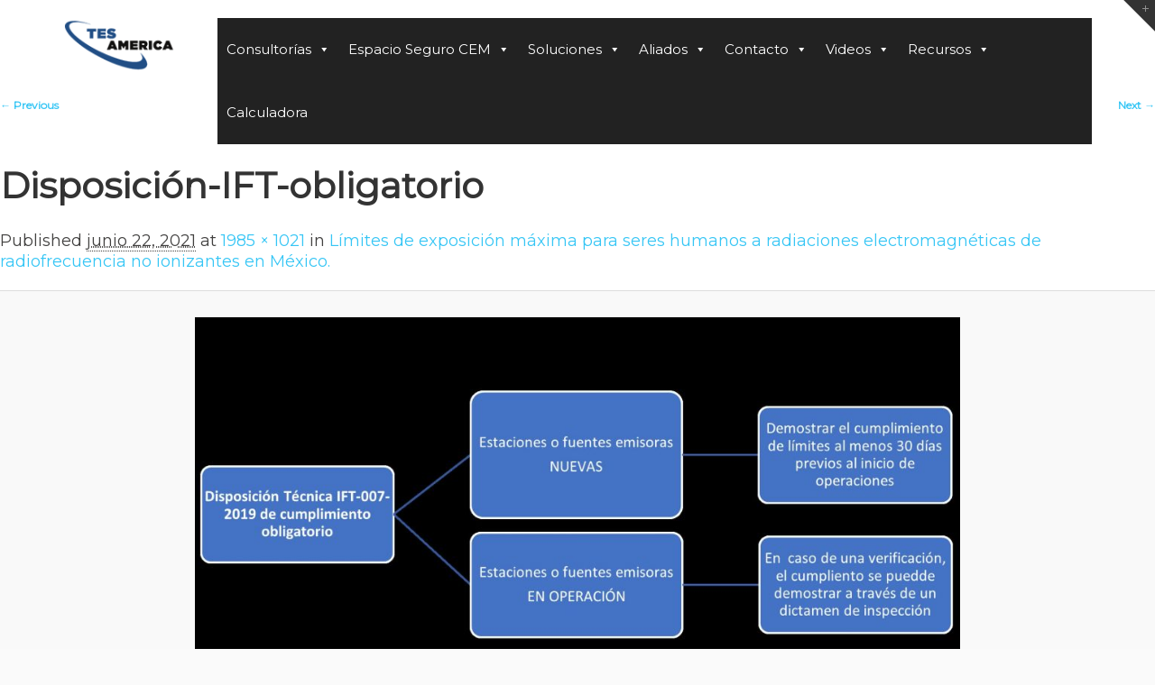

--- FILE ---
content_type: text/html; charset=UTF-8
request_url: https://tesamerica.com/limites-de-exposicion-maxima-para-seres-humanos-a-radiaciones-electromagneticas-de-radiofrecuencia-no-ionizantes-en-mexico/disposicion-ift-obligatorio-2/
body_size: 16133
content:
<!DOCTYPE HTML>
<html lang="es">
<head>
	<meta charset="UTF-8" />
	<meta name="generator" content="devn" />
		<meta name="viewport" content="width=device-width, initial-scale=1.0, maximum-scale=1.0, user-scalable=no"/>
	<meta name="apple-mobile-web-app-capable" content="yes" />
		<meta name="description" content="" />
	<meta name="keywords" content="" />
		<meta property="og:type" content="devn:photo" />
	<meta property="og:url" content="https://tesamerica.com/limites-de-exposicion-maxima-para-seres-humanos-a-radiaciones-electromagneticas-de-radiofrecuencia-no-ionizantes-en-mexico/disposicion-ift-obligatorio-2/" />
	<meta property="og:title" content="Disposición-IFT-obligatorio" />
	<meta property="og:description" content="" />
	<meta property="og:image" content="/wp-content/uploads/2021/06/Disposición-IFT-obligatorio.jpg" />
		<meta name="author" content="Tes América " />
	<meta name="contact" content="info@tesamerica.com" />
	<link rel="pingback" href="https://tesamerica.com/xmlrpc.php" />
	<link rel="shortcut icon" href="/wp-content/uploads/2018/03/favicon-32x32.png" type="image/x-icon" /><meta name='robots' content='index, follow, max-image-preview:large, max-snippet:-1, max-video-preview:-1' />

	<!-- This site is optimized with the Yoast SEO Premium plugin v20.12 (Yoast SEO v21.1) - https://yoast.com/wordpress/plugins/seo/ -->
	<title>Disposición-IFT-obligatorio - Tes America</title>
	<link rel="canonical" href="https://tesamerica.com/limites-de-exposicion-maxima-para-seres-humanos-a-radiaciones-electromagneticas-de-radiofrecuencia-no-ionizantes-en-mexico/disposicion-ift-obligatorio-2/" />
	<meta property="og:locale" content="es_ES" />
	<meta property="og:type" content="article" />
	<meta property="og:title" content="Disposición-IFT-obligatorio - Tes America" />
	<meta property="og:url" content="https://tesamerica.com/limites-de-exposicion-maxima-para-seres-humanos-a-radiaciones-electromagneticas-de-radiofrecuencia-no-ionizantes-en-mexico/disposicion-ift-obligatorio-2/" />
	<meta property="og:site_name" content="Tes America" />
	<meta property="og:image" content="https://tesamerica.com/limites-de-exposicion-maxima-para-seres-humanos-a-radiaciones-electromagneticas-de-radiofrecuencia-no-ionizantes-en-mexico/disposicion-ift-obligatorio-2" />
	<meta property="og:image:width" content="1985" />
	<meta property="og:image:height" content="1021" />
	<meta property="og:image:type" content="image/jpeg" />
	<meta name="twitter:card" content="summary_large_image" />
	<script type="application/ld+json" class="yoast-schema-graph">{"@context":"https://schema.org","@graph":[{"@type":"WebPage","@id":"https://tesamerica.com/limites-de-exposicion-maxima-para-seres-humanos-a-radiaciones-electromagneticas-de-radiofrecuencia-no-ionizantes-en-mexico/disposicion-ift-obligatorio-2/","url":"https://tesamerica.com/limites-de-exposicion-maxima-para-seres-humanos-a-radiaciones-electromagneticas-de-radiofrecuencia-no-ionizantes-en-mexico/disposicion-ift-obligatorio-2/","name":"Disposición-IFT-obligatorio - Tes America","isPartOf":{"@id":"https://www.tesamerica.com/#website"},"primaryImageOfPage":{"@id":"https://tesamerica.com/limites-de-exposicion-maxima-para-seres-humanos-a-radiaciones-electromagneticas-de-radiofrecuencia-no-ionizantes-en-mexico/disposicion-ift-obligatorio-2/#primaryimage"},"image":{"@id":"https://tesamerica.com/limites-de-exposicion-maxima-para-seres-humanos-a-radiaciones-electromagneticas-de-radiofrecuencia-no-ionizantes-en-mexico/disposicion-ift-obligatorio-2/#primaryimage"},"thumbnailUrl":"/wp-content/uploads/2021/06/Disposición-IFT-obligatorio.jpg","datePublished":"2021-06-22T16:20:58+00:00","dateModified":"2021-06-22T16:20:58+00:00","breadcrumb":{"@id":"https://tesamerica.com/limites-de-exposicion-maxima-para-seres-humanos-a-radiaciones-electromagneticas-de-radiofrecuencia-no-ionizantes-en-mexico/disposicion-ift-obligatorio-2/#breadcrumb"},"inLanguage":"es","potentialAction":[{"@type":"ReadAction","target":["https://tesamerica.com/limites-de-exposicion-maxima-para-seres-humanos-a-radiaciones-electromagneticas-de-radiofrecuencia-no-ionizantes-en-mexico/disposicion-ift-obligatorio-2/"]}]},{"@type":"ImageObject","inLanguage":"es","@id":"https://tesamerica.com/limites-de-exposicion-maxima-para-seres-humanos-a-radiaciones-electromagneticas-de-radiofrecuencia-no-ionizantes-en-mexico/disposicion-ift-obligatorio-2/#primaryimage","url":"/wp-content/uploads/2021/06/Disposición-IFT-obligatorio.jpg","contentUrl":"/wp-content/uploads/2021/06/Disposición-IFT-obligatorio.jpg","width":1985,"height":1021},{"@type":"BreadcrumbList","@id":"https://tesamerica.com/limites-de-exposicion-maxima-para-seres-humanos-a-radiaciones-electromagneticas-de-radiofrecuencia-no-ionizantes-en-mexico/disposicion-ift-obligatorio-2/#breadcrumb","itemListElement":[{"@type":"ListItem","position":1,"name":"Portada","item":"https://www.tesamerica.com/"},{"@type":"ListItem","position":2,"name":"Límites de exposición máxima para seres humanos a radiaciones electromagnéticas de radiofrecuencia no ionizantes en México.","item":"https://www.tesamerica.com/limites-de-exposicion-maxima-para-seres-humanos-a-radiaciones-electromagneticas-de-radiofrecuencia-no-ionizantes-en-mexico/"},{"@type":"ListItem","position":3,"name":"Disposición-IFT-obligatorio"}]},{"@type":"WebSite","@id":"https://www.tesamerica.com/#website","url":"https://www.tesamerica.com/","name":"Tes America","description":"Expertos en Espectro Radioeléctrico","publisher":{"@id":"https://www.tesamerica.com/#organization"},"potentialAction":[{"@type":"SearchAction","target":{"@type":"EntryPoint","urlTemplate":"https://www.tesamerica.com/?s={search_term_string}"},"query-input":"required name=search_term_string"}],"inLanguage":"es"},{"@type":"Organization","@id":"https://www.tesamerica.com/#organization","name":"TES América","url":"https://www.tesamerica.com/","logo":{"@type":"ImageObject","inLanguage":"es","@id":"https://www.tesamerica.com/#/schema/logo/image/","url":"/wp-content/uploads/2016/07/logo-ok-tes-negro.png","contentUrl":"/wp-content/uploads/2016/07/logo-ok-tes-negro.png","width":500,"height":200,"caption":"TES América"},"image":{"@id":"https://www.tesamerica.com/#/schema/logo/image/"}}]}</script>
	<!-- / Yoast SEO Premium plugin. -->


<link rel='dns-prefetch' href='//www.googletagmanager.com' />
<link rel='dns-prefetch' href='//fonts.googleapis.com' />
<link rel="alternate" type="application/rss+xml" title="Tes America &raquo; Feed" href="https://tesamerica.com/feed/" />
<link rel="alternate" type="application/rss+xml" title="Tes America &raquo; Feed de los comentarios" href="https://tesamerica.com/comments/feed/" />
<script>
window._wpemojiSettings = {"baseUrl":"https:\/\/s.w.org\/images\/core\/emoji\/14.0.0\/72x72\/","ext":".png","svgUrl":"https:\/\/s.w.org\/images\/core\/emoji\/14.0.0\/svg\/","svgExt":".svg","source":{"concatemoji":"https:\/\/tesamerica.com\/wp-includes\/js\/wp-emoji-release.min.js?ver=6.1.9"}};
/*! This file is auto-generated */
!function(e,a,t){var n,r,o,i=a.createElement("canvas"),p=i.getContext&&i.getContext("2d");function s(e,t){var a=String.fromCharCode,e=(p.clearRect(0,0,i.width,i.height),p.fillText(a.apply(this,e),0,0),i.toDataURL());return p.clearRect(0,0,i.width,i.height),p.fillText(a.apply(this,t),0,0),e===i.toDataURL()}function c(e){var t=a.createElement("script");t.src=e,t.defer=t.type="text/javascript",a.getElementsByTagName("head")[0].appendChild(t)}for(o=Array("flag","emoji"),t.supports={everything:!0,everythingExceptFlag:!0},r=0;r<o.length;r++)t.supports[o[r]]=function(e){if(p&&p.fillText)switch(p.textBaseline="top",p.font="600 32px Arial",e){case"flag":return s([127987,65039,8205,9895,65039],[127987,65039,8203,9895,65039])?!1:!s([55356,56826,55356,56819],[55356,56826,8203,55356,56819])&&!s([55356,57332,56128,56423,56128,56418,56128,56421,56128,56430,56128,56423,56128,56447],[55356,57332,8203,56128,56423,8203,56128,56418,8203,56128,56421,8203,56128,56430,8203,56128,56423,8203,56128,56447]);case"emoji":return!s([129777,127995,8205,129778,127999],[129777,127995,8203,129778,127999])}return!1}(o[r]),t.supports.everything=t.supports.everything&&t.supports[o[r]],"flag"!==o[r]&&(t.supports.everythingExceptFlag=t.supports.everythingExceptFlag&&t.supports[o[r]]);t.supports.everythingExceptFlag=t.supports.everythingExceptFlag&&!t.supports.flag,t.DOMReady=!1,t.readyCallback=function(){t.DOMReady=!0},t.supports.everything||(n=function(){t.readyCallback()},a.addEventListener?(a.addEventListener("DOMContentLoaded",n,!1),e.addEventListener("load",n,!1)):(e.attachEvent("onload",n),a.attachEvent("onreadystatechange",function(){"complete"===a.readyState&&t.readyCallback()})),(e=t.source||{}).concatemoji?c(e.concatemoji):e.wpemoji&&e.twemoji&&(c(e.twemoji),c(e.wpemoji)))}(window,document,window._wpemojiSettings);
</script>
<style>
img.wp-smiley,
img.emoji {
	display: inline !important;
	border: none !important;
	box-shadow: none !important;
	height: 1em !important;
	width: 1em !important;
	margin: 0 0.07em !important;
	vertical-align: -0.1em !important;
	background: none !important;
	padding: 0 !important;
}
</style>
	<link rel='stylesheet' id='acy_front_messages_css-css' href='/wp-content/plugins/acymailing/media/css/front/messages.min.css?v=1724287577&#038;ver=6.1.9' media='all' />
<style id='wp-block-library-inline-css'>
:root{--wp-admin-theme-color:#007cba;--wp-admin-theme-color--rgb:0,124,186;--wp-admin-theme-color-darker-10:#006ba1;--wp-admin-theme-color-darker-10--rgb:0,107,161;--wp-admin-theme-color-darker-20:#005a87;--wp-admin-theme-color-darker-20--rgb:0,90,135;--wp-admin-border-width-focus:2px}@media (-webkit-min-device-pixel-ratio:2),(min-resolution:192dpi){:root{--wp-admin-border-width-focus:1.5px}}.wp-element-button{cursor:pointer}:root{--wp--preset--font-size--normal:16px;--wp--preset--font-size--huge:42px}:root .has-very-light-gray-background-color{background-color:#eee}:root .has-very-dark-gray-background-color{background-color:#313131}:root .has-very-light-gray-color{color:#eee}:root .has-very-dark-gray-color{color:#313131}:root .has-vivid-green-cyan-to-vivid-cyan-blue-gradient-background{background:linear-gradient(135deg,#00d084,#0693e3)}:root .has-purple-crush-gradient-background{background:linear-gradient(135deg,#34e2e4,#4721fb 50%,#ab1dfe)}:root .has-hazy-dawn-gradient-background{background:linear-gradient(135deg,#faaca8,#dad0ec)}:root .has-subdued-olive-gradient-background{background:linear-gradient(135deg,#fafae1,#67a671)}:root .has-atomic-cream-gradient-background{background:linear-gradient(135deg,#fdd79a,#004a59)}:root .has-nightshade-gradient-background{background:linear-gradient(135deg,#330968,#31cdcf)}:root .has-midnight-gradient-background{background:linear-gradient(135deg,#020381,#2874fc)}.has-regular-font-size{font-size:1em}.has-larger-font-size{font-size:2.625em}.has-normal-font-size{font-size:var(--wp--preset--font-size--normal)}.has-huge-font-size{font-size:var(--wp--preset--font-size--huge)}.has-text-align-center{text-align:center}.has-text-align-left{text-align:left}.has-text-align-right{text-align:right}#end-resizable-editor-section{display:none}.aligncenter{clear:both}.items-justified-left{justify-content:flex-start}.items-justified-center{justify-content:center}.items-justified-right{justify-content:flex-end}.items-justified-space-between{justify-content:space-between}.screen-reader-text{border:0;clip:rect(1px,1px,1px,1px);-webkit-clip-path:inset(50%);clip-path:inset(50%);height:1px;margin:-1px;overflow:hidden;padding:0;position:absolute;width:1px;word-wrap:normal!important}.screen-reader-text:focus{background-color:#ddd;clip:auto!important;-webkit-clip-path:none;clip-path:none;color:#444;display:block;font-size:1em;height:auto;left:5px;line-height:normal;padding:15px 23px 14px;text-decoration:none;top:5px;width:auto;z-index:100000}html :where(.has-border-color){border-style:solid}html :where([style*=border-top-color]){border-top-style:solid}html :where([style*=border-right-color]){border-right-style:solid}html :where([style*=border-bottom-color]){border-bottom-style:solid}html :where([style*=border-left-color]){border-left-style:solid}html :where([style*=border-width]){border-style:solid}html :where([style*=border-top-width]){border-top-style:solid}html :where([style*=border-right-width]){border-right-style:solid}html :where([style*=border-bottom-width]){border-bottom-style:solid}html :where([style*=border-left-width]){border-left-style:solid}html :where(img[class*=wp-image-]){height:auto;max-width:100%}figure{margin:0 0 1em}
</style>
<link rel='stylesheet' id='classic-theme-styles-css' href='https://tesamerica.com/wp-includes/css/classic-themes.min.css?ver=1' media='all' />
<style id='global-styles-inline-css'>
body{--wp--preset--color--black: #000000;--wp--preset--color--cyan-bluish-gray: #abb8c3;--wp--preset--color--white: #ffffff;--wp--preset--color--pale-pink: #f78da7;--wp--preset--color--vivid-red: #cf2e2e;--wp--preset--color--luminous-vivid-orange: #ff6900;--wp--preset--color--luminous-vivid-amber: #fcb900;--wp--preset--color--light-green-cyan: #7bdcb5;--wp--preset--color--vivid-green-cyan: #00d084;--wp--preset--color--pale-cyan-blue: #8ed1fc;--wp--preset--color--vivid-cyan-blue: #0693e3;--wp--preset--color--vivid-purple: #9b51e0;--wp--preset--gradient--vivid-cyan-blue-to-vivid-purple: linear-gradient(135deg,rgba(6,147,227,1) 0%,rgb(155,81,224) 100%);--wp--preset--gradient--light-green-cyan-to-vivid-green-cyan: linear-gradient(135deg,rgb(122,220,180) 0%,rgb(0,208,130) 100%);--wp--preset--gradient--luminous-vivid-amber-to-luminous-vivid-orange: linear-gradient(135deg,rgba(252,185,0,1) 0%,rgba(255,105,0,1) 100%);--wp--preset--gradient--luminous-vivid-orange-to-vivid-red: linear-gradient(135deg,rgba(255,105,0,1) 0%,rgb(207,46,46) 100%);--wp--preset--gradient--very-light-gray-to-cyan-bluish-gray: linear-gradient(135deg,rgb(238,238,238) 0%,rgb(169,184,195) 100%);--wp--preset--gradient--cool-to-warm-spectrum: linear-gradient(135deg,rgb(74,234,220) 0%,rgb(151,120,209) 20%,rgb(207,42,186) 40%,rgb(238,44,130) 60%,rgb(251,105,98) 80%,rgb(254,248,76) 100%);--wp--preset--gradient--blush-light-purple: linear-gradient(135deg,rgb(255,206,236) 0%,rgb(152,150,240) 100%);--wp--preset--gradient--blush-bordeaux: linear-gradient(135deg,rgb(254,205,165) 0%,rgb(254,45,45) 50%,rgb(107,0,62) 100%);--wp--preset--gradient--luminous-dusk: linear-gradient(135deg,rgb(255,203,112) 0%,rgb(199,81,192) 50%,rgb(65,88,208) 100%);--wp--preset--gradient--pale-ocean: linear-gradient(135deg,rgb(255,245,203) 0%,rgb(182,227,212) 50%,rgb(51,167,181) 100%);--wp--preset--gradient--electric-grass: linear-gradient(135deg,rgb(202,248,128) 0%,rgb(113,206,126) 100%);--wp--preset--gradient--midnight: linear-gradient(135deg,rgb(2,3,129) 0%,rgb(40,116,252) 100%);--wp--preset--duotone--dark-grayscale: url('#wp-duotone-dark-grayscale');--wp--preset--duotone--grayscale: url('#wp-duotone-grayscale');--wp--preset--duotone--purple-yellow: url('#wp-duotone-purple-yellow');--wp--preset--duotone--blue-red: url('#wp-duotone-blue-red');--wp--preset--duotone--midnight: url('#wp-duotone-midnight');--wp--preset--duotone--magenta-yellow: url('#wp-duotone-magenta-yellow');--wp--preset--duotone--purple-green: url('#wp-duotone-purple-green');--wp--preset--duotone--blue-orange: url('#wp-duotone-blue-orange');--wp--preset--font-size--small: 13px;--wp--preset--font-size--medium: 20px;--wp--preset--font-size--large: 36px;--wp--preset--font-size--x-large: 42px;}.has-black-color{color: var(--wp--preset--color--black) !important;}.has-cyan-bluish-gray-color{color: var(--wp--preset--color--cyan-bluish-gray) !important;}.has-white-color{color: var(--wp--preset--color--white) !important;}.has-pale-pink-color{color: var(--wp--preset--color--pale-pink) !important;}.has-vivid-red-color{color: var(--wp--preset--color--vivid-red) !important;}.has-luminous-vivid-orange-color{color: var(--wp--preset--color--luminous-vivid-orange) !important;}.has-luminous-vivid-amber-color{color: var(--wp--preset--color--luminous-vivid-amber) !important;}.has-light-green-cyan-color{color: var(--wp--preset--color--light-green-cyan) !important;}.has-vivid-green-cyan-color{color: var(--wp--preset--color--vivid-green-cyan) !important;}.has-pale-cyan-blue-color{color: var(--wp--preset--color--pale-cyan-blue) !important;}.has-vivid-cyan-blue-color{color: var(--wp--preset--color--vivid-cyan-blue) !important;}.has-vivid-purple-color{color: var(--wp--preset--color--vivid-purple) !important;}.has-black-background-color{background-color: var(--wp--preset--color--black) !important;}.has-cyan-bluish-gray-background-color{background-color: var(--wp--preset--color--cyan-bluish-gray) !important;}.has-white-background-color{background-color: var(--wp--preset--color--white) !important;}.has-pale-pink-background-color{background-color: var(--wp--preset--color--pale-pink) !important;}.has-vivid-red-background-color{background-color: var(--wp--preset--color--vivid-red) !important;}.has-luminous-vivid-orange-background-color{background-color: var(--wp--preset--color--luminous-vivid-orange) !important;}.has-luminous-vivid-amber-background-color{background-color: var(--wp--preset--color--luminous-vivid-amber) !important;}.has-light-green-cyan-background-color{background-color: var(--wp--preset--color--light-green-cyan) !important;}.has-vivid-green-cyan-background-color{background-color: var(--wp--preset--color--vivid-green-cyan) !important;}.has-pale-cyan-blue-background-color{background-color: var(--wp--preset--color--pale-cyan-blue) !important;}.has-vivid-cyan-blue-background-color{background-color: var(--wp--preset--color--vivid-cyan-blue) !important;}.has-vivid-purple-background-color{background-color: var(--wp--preset--color--vivid-purple) !important;}.has-black-border-color{border-color: var(--wp--preset--color--black) !important;}.has-cyan-bluish-gray-border-color{border-color: var(--wp--preset--color--cyan-bluish-gray) !important;}.has-white-border-color{border-color: var(--wp--preset--color--white) !important;}.has-pale-pink-border-color{border-color: var(--wp--preset--color--pale-pink) !important;}.has-vivid-red-border-color{border-color: var(--wp--preset--color--vivid-red) !important;}.has-luminous-vivid-orange-border-color{border-color: var(--wp--preset--color--luminous-vivid-orange) !important;}.has-luminous-vivid-amber-border-color{border-color: var(--wp--preset--color--luminous-vivid-amber) !important;}.has-light-green-cyan-border-color{border-color: var(--wp--preset--color--light-green-cyan) !important;}.has-vivid-green-cyan-border-color{border-color: var(--wp--preset--color--vivid-green-cyan) !important;}.has-pale-cyan-blue-border-color{border-color: var(--wp--preset--color--pale-cyan-blue) !important;}.has-vivid-cyan-blue-border-color{border-color: var(--wp--preset--color--vivid-cyan-blue) !important;}.has-vivid-purple-border-color{border-color: var(--wp--preset--color--vivid-purple) !important;}.has-vivid-cyan-blue-to-vivid-purple-gradient-background{background: var(--wp--preset--gradient--vivid-cyan-blue-to-vivid-purple) !important;}.has-light-green-cyan-to-vivid-green-cyan-gradient-background{background: var(--wp--preset--gradient--light-green-cyan-to-vivid-green-cyan) !important;}.has-luminous-vivid-amber-to-luminous-vivid-orange-gradient-background{background: var(--wp--preset--gradient--luminous-vivid-amber-to-luminous-vivid-orange) !important;}.has-luminous-vivid-orange-to-vivid-red-gradient-background{background: var(--wp--preset--gradient--luminous-vivid-orange-to-vivid-red) !important;}.has-very-light-gray-to-cyan-bluish-gray-gradient-background{background: var(--wp--preset--gradient--very-light-gray-to-cyan-bluish-gray) !important;}.has-cool-to-warm-spectrum-gradient-background{background: var(--wp--preset--gradient--cool-to-warm-spectrum) !important;}.has-blush-light-purple-gradient-background{background: var(--wp--preset--gradient--blush-light-purple) !important;}.has-blush-bordeaux-gradient-background{background: var(--wp--preset--gradient--blush-bordeaux) !important;}.has-luminous-dusk-gradient-background{background: var(--wp--preset--gradient--luminous-dusk) !important;}.has-pale-ocean-gradient-background{background: var(--wp--preset--gradient--pale-ocean) !important;}.has-electric-grass-gradient-background{background: var(--wp--preset--gradient--electric-grass) !important;}.has-midnight-gradient-background{background: var(--wp--preset--gradient--midnight) !important;}.has-small-font-size{font-size: var(--wp--preset--font-size--small) !important;}.has-medium-font-size{font-size: var(--wp--preset--font-size--medium) !important;}.has-large-font-size{font-size: var(--wp--preset--font-size--large) !important;}.has-x-large-font-size{font-size: var(--wp--preset--font-size--x-large) !important;}
</style>
<link rel='stylesheet' id='layerslider-css' href='/wp-content/plugins/LayerSlider/static/css/layerslider.css?ver=5.6.2' media='all' />
<link rel='stylesheet' id='ls-google-fonts-css' href='https://fonts.googleapis.com/css?family=Lato:100,300,regular,700,900%7COpen+Sans:300%7CIndie+Flower:regular%7COswald:300,regular,700&#038;subset=latin%2Clatin-ext' media='all' />
<link rel='stylesheet' id='megamenu-css' href='/wp-content/uploads/maxmegamenu/style.css?ver=06d525' media='all' />
<link rel='stylesheet' id='dashicons-css' href='https://tesamerica.com/wp-includes/css/dashicons.min.css?ver=6.1.9' media='all' />
<link rel='stylesheet' id='megamenu-genericons-css' href='/wp-content/plugins/megamenu-pro/icons/genericons/genericons/genericons.css?ver=2.4' media='all' />
<link rel='stylesheet' id='megamenu-fontawesome-css' href='/wp-content/plugins/megamenu-pro/icons/fontawesome/css/font-awesome.min.css?ver=2.4' media='all' />
<link rel='stylesheet' id='megamenu-fontawesome5-css' href='/wp-content/plugins/megamenu-pro/icons/fontawesome5/css/all.min.css?ver=2.4' media='all' />
<link rel='stylesheet' id='megamenu-fontawesome6-css' href='/wp-content/plugins/megamenu-pro/icons/fontawesome6/css/all.min.css?ver=2.4' media='all' />
<link rel='stylesheet' id='__EPYT__style-css' href='/wp-content/plugins/youtube-embed-plus-pro/styles/ytprefs.min.css?ver=14.2.1.2' media='all' />
<style id='__EPYT__style-inline-css'>

                .epyt-gallery-thumb {
                        width: 33.333%;
                }
                
                         @media (min-width:0px) and (max-width: 767px) {
                            .epyt-gallery-rowbreak {
                                display: none;
                            }
                            .epyt-gallery-allthumbs[class*="epyt-cols"] .epyt-gallery-thumb {
                                width: 100% !important;
                            }
                          }
</style>
<link rel='stylesheet' id='__disptype__-css' href='/wp-content/plugins/youtube-embed-plus-pro/scripts/lity.min.css?ver=14.2.1.2' media='all' />
<link rel='stylesheet' id='devn-bootstrap-css' href='/wp-content/themes/aaika/assets/css/bootstrap3/css/bootstrap.min.gsr.css?ver=4.0.7' media='all' />
<link rel='stylesheet' id='devn-bootstrap-resp-css' href='/wp-content/themes/aaika/assets/css/bootstrap_responsive.css?ver=4.0.7' media='all' />
<link rel='stylesheet' id='devn-default-css' href='/wp-content/themes/aaika/assets/css/default.css?ver=4.0.7' media='all' />
<link rel='stylesheet' id='devn-core-css' href='/wp-content/themes/aaika/assets/css/devn.css?ver=4.0.7' media='all' />
<link rel='stylesheet' id='devn-stylesheet-css' href='/wp-content/themes/aaika/style.css?ver=4.0.7' media='all' />
<link rel='stylesheet' id='devn-effects-css' href='/wp-content/themes/aaika/core/assets/css/animate.css?ver=4.0.7' media='all' />
<link rel='stylesheet' id='devn-shortcodes-css' href='/wp-content/themes/aaika/assets/css/shortcodes.css?ver=4.0.7' media='all' />
<link rel='stylesheet' id='devn-portfolio-css' href='/wp-content/themes/aaika/assets/css/devn_portfolio.css?ver=4.0.7' media='all' />
<link rel='stylesheet' id='devn-slidepanel-css' href='/wp-content/themes/aaika/assets/css/slidepanel.css?ver=4.0.7' media='all' />
<link rel='stylesheet' id='devn-timeline-css' href='/wp-content/themes/aaika/assets/css/timeline.css?ver=4.0.7' media='all' />
<link rel='stylesheet' id='devn-google-fonts-css' href='https://fonts.googleapis.com/css?family=Open+Sans%3A300%2C300italic%2C400%2C400italic%2C600%2C600italic%2C700%2C700italic%2C800%2C800italic%7CRaleway%3A400%2C100%2C200%2C300%2C500%2C600%2C700%2C800%2C900%7CDancing+Script%3A400%2C700%7CJosefin+Sans%3A400%2C100%2C100italic%2C300%2C300italic%2C400italic%2C600%2C600italic%2C700%2C700italic&#038;ver=6.1.9' media='all' />
<link rel='stylesheet' id='devn-menu-3-css' href='/wp-content/themes/aaika/assets/css/menu-3.css?ver=4.0.7' media='all' />
<link rel='stylesheet' id='mediaelement-css' href='https://tesamerica.com/wp-includes/js/mediaelement/mediaelementplayer-legacy.min.css?ver=4.2.17' media='all' />
<link rel='stylesheet' id='wp-mediaelement-css' href='https://tesamerica.com/wp-includes/js/mediaelement/wp-mediaelement.min.css?ver=6.1.9' media='all' />
<link rel='stylesheet' id='devn-options-css' href='/wp-content/themes/aaika/assets/css/options.css?ver=1709919463' media='all' />
<link rel='stylesheet' id='devn-responsive-css' href='/wp-content/themes/aaika/assets/css/responsive.css?ver=4.0.7' media='all' />
<script id='acy_front_messages_js-js-before'>
var ACYM_AJAX_START = "https://tesamerica.com/wp-admin/admin-ajax.php";
            var ACYM_AJAX_PARAMS = "?action=acymailing_router&noheader=1&nocache=1768731037";
            var ACYM_AJAX = ACYM_AJAX_START + ACYM_AJAX_PARAMS;
</script>
<script src='/wp-content/plugins/acymailing/media/js/front/messages.min.js?v=1724287577&#038;ver=6.1.9' id='acy_front_messages_js-js'></script>
<script src='https://tesamerica.com/wp-includes/js/jquery/jquery.min.js?ver=3.6.1' id='jquery-core-js'></script>
<script src='https://tesamerica.com/wp-includes/js/jquery/jquery-migrate.min.js?ver=3.3.2' id='jquery-migrate-js'></script>
<script id='file_uploads_nfpluginsettings-js-extra'>
var params = {"clearLogRestUrl":"https:\/\/tesamerica.com\/wp-json\/nf-file-uploads\/debug-log\/delete-all","clearLogButtonId":"file_uploads_clear_debug_logger","downloadLogRestUrl":"https:\/\/tesamerica.com\/wp-json\/nf-file-uploads\/debug-log\/get-all","downloadLogButtonId":"file_uploads_download_debug_logger"};
</script>
<script src='/wp-content/plugins/ninja-forms-uploads/assets/js/nfpluginsettings.js?ver=3.3.20' id='file_uploads_nfpluginsettings-js'></script>
<script id='devn-user-script-js-extra'>
var ajax_user_object = {"ajaxurl":"https:\/\/tesamerica.com\/wp-admin\/admin-ajax.php","redirecturl":"https:\/\/tesamerica.com\/wp-admin\/profile.php","loadingmessage":"Sending user info, please wait..."};
</script>
<script src='/wp-content/themes/aaika/assets/js/devn.user.js?ver=6.1.9' id='devn-user-script-js'></script>
<script src='/wp-content/plugins/LayerSlider/static/js/greensock.js?ver=1.11.8' id='greensock-js'></script>
<script src='/wp-content/plugins/LayerSlider/static/js/layerslider.kreaturamedia.jquery.js?ver=5.6.2' id='layerslider-js'></script>
<script src='/wp-content/plugins/LayerSlider/static/js/layerslider.transitions.js?ver=5.6.2' id='layerslider-transitions-js'></script>

<!-- Fragmento de código de la etiqueta de Google (gtag.js) añadida por Site Kit -->

<!-- Fragmento de código de Google Analytics añadido por Site Kit -->
<script src='https://www.googletagmanager.com/gtag/js?id=GT-M692MMZ' id='google_gtagjs-js' async></script>
<script id='google_gtagjs-js-after'>
window.dataLayer = window.dataLayer || [];function gtag(){dataLayer.push(arguments);}
gtag("set","linker",{"domains":["tesamerica.com"]});
gtag("js", new Date());
gtag("set", "developer_id.dZTNiMT", true);
gtag("config", "GT-M692MMZ");
</script>

<!-- Finalizar fragmento de código de la etiqueta de Google (gtags.js) añadida por Site Kit -->
<script src='/wp-content/plugins/youtube-embed-plus-pro/scripts/lity.min.js?ver=14.2.1.2' id='__dispload__-js'></script>
<script id='__ytprefs__-js-extra'>
var _EPYT_ = {"ajaxurl":"https:\/\/tesamerica.com\/wp-admin\/admin-ajax.php","security":"bade4252e3","gallery_scrolloffset":"20","eppathtoscripts":"\/wp-content\/plugins\/youtube-embed-plus-pro\/scripts\/","eppath":"\/wp-content\/plugins\/youtube-embed-plus-pro\/","epresponsiveselector":"[\"iframe.__youtube_prefs__\",\"iframe[src*='youtube.com']\",\"iframe[src*='youtube-nocookie.com']\",\"iframe[data-ep-src*='youtube.com']\",\"iframe[data-ep-src*='youtube-nocookie.com']\",\"iframe[data-ep-gallerysrc*='youtube.com']\"]","epdovol":"1","version":"14.2.1.2","evselector":"iframe.__youtube_prefs__[src], iframe[src*=\"youtube.com\/embed\/\"], iframe[src*=\"youtube-nocookie.com\/embed\/\"]","ajax_compat":"","maxres_facade":"eager","ytapi_load":"light","pause_others":"","stopMobileBuffer":"1","facade_mode":"","not_live_on_channel":"","not_live_showtime":"180","vi_active":"","vi_js_posttypes":[]};
</script>
<script src='/wp-content/plugins/youtube-embed-plus-pro/scripts/ytprefs.min.js?ver=14.2.1.2' id='__ytprefs__-js'></script>
<script></script><link rel="https://api.w.org/" href="https://tesamerica.com/wp-json/" /><link rel="alternate" type="application/json" href="https://tesamerica.com/wp-json/wp/v2/media/8607" /><link rel="EditURI" type="application/rsd+xml" title="RSD" href="https://tesamerica.com/xmlrpc.php?rsd" />
<link rel="wlwmanifest" type="application/wlwmanifest+xml" href="https://tesamerica.com/wp-includes/wlwmanifest.xml" />
<meta name="generator" content="WordPress 6.1.9" />
<link rel='shortlink' href='https://tesamerica.com/?p=8607' />
<link rel="alternate" type="application/json+oembed" href="https://tesamerica.com/wp-json/oembed/1.0/embed?url=https%3A%2F%2Ftesamerica.com%2Flimites-de-exposicion-maxima-para-seres-humanos-a-radiaciones-electromagneticas-de-radiofrecuencia-no-ionizantes-en-mexico%2Fdisposicion-ift-obligatorio-2%2F" />
<link rel="alternate" type="text/xml+oembed" href="https://tesamerica.com/wp-json/oembed/1.0/embed?url=https%3A%2F%2Ftesamerica.com%2Flimites-de-exposicion-maxima-para-seres-humanos-a-radiaciones-electromagneticas-de-radiofrecuencia-no-ionizantes-en-mexico%2Fdisposicion-ift-obligatorio-2%2F&#038;format=xml" />
<meta name="generator" content="Site Kit by Google 1.133.0" /><script type="text/javascript">var site_uri = "https://tesamerica.com";var theme_uri = "/wp-content/themes/aaika";</script><meta name="generator" content="Powered by WPBakery Page Builder - drag and drop page builder for WordPress."/>
<style id="custom-background-css">
body.custom-background { background-color: #ffffff; }
</style>
	<noscript><style> .wpb_animate_when_almost_visible { opacity: 1; }</style></noscript><style type="text/css">/** Mega Menu CSS: fs **/</style>

<script>
  (function(i,s,o,g,r,a,m){i['GoogleAnalyticsObject']=r;i[r]=i[r]||function(){
  (i[r].q=i[r].q||[]).push(arguments)},i[r].l=1*new Date();a=s.createElement(o),
  m=s.getElementsByTagName(o)[0];a.async=1;a.src=g;m.parentNode.insertBefore(a,m)
  })(window,document,'script','https://www.google-analytics.com/analytics.js','ga');

  ga('create', 'UA-82399807-1', 'auto');
  ga('send', 'pageview');

</script>
</head>
<body data-rsssl=1 class="attachment attachment-template-default single single-attachment postid-8607 attachmentid-8607 attachment-jpeg custom-background wp-embed-responsive bg-cover mega-menu-primary wpb-js-composer js-comp-ver-7.9 vc_responsive">
	<div id="main" class="layout-wide site_wrapper">
	<div class="devn-group container-group__top-panel" id="sliderContent">
	<div class="row limit-width container">
		<div class="col-md-3">
			<div class="widgetdevn">
										<aside id="execphp-28" class="widget widget_execphp"><h3 class="widget-title">Acerca de Tes America </h3>			
			<div class="execphpwidget">
				En 1999 creamos TES America, con el objetivo de satisfacer, de forma local, la demanda de servicios y soluciones especializadas para la industria de las comunicaciones inalámbricas.

Nuestro sueño inicial ha madurado de la mano de la evolución del sector, logrando un liderazgo que nos permite ofrecer soluciones y servicios en toda Latinoamérica.

19 años seguimos soñando, manteniendo nuestros valores y con el empeño de continuar propiciando el desarrollo regional y ayudando a que la humanidad se comunique.

			</div>
		</aside>							</div>
		</div>
		<div class="spanlevelone col-md-3">
			<div class="widgetdevn">
							</div>
		</div>
		<div class="spanlevelone col-md-3">
			<div class="widgetdevn">
							</div>
		</div>
		<div class="spanlevelone col-md-3">
			<div class="widgetdevn">
							</div>
		</div>
	</div>
	<div class="openCloseWrap">
		<a href="#" class="topMenuAction" id="topMenuImage">
			<img class="open" src="/wp-content/themes/aaika/assets/images/open.png" alt="">
			<img class="close hide" src="/wp-content/themes/aaika/assets/images/close.png" alt="">
		</a>
	</div>
</div><!--Header Layout 3: Location /templates/header/-->
<div id="trueHeader" class="container-fluid header">
	<div class="limit-width container">
		<div class="col-md-12">
			<div class="logo">
				<a href="https://tesamerica.com">
					<img src="/wp-content/uploads/2018/03/logo-firma-electronica.png" alt="Expertos en Espectro Radioeléctrico" />
				</a>
			</div>
			
						
			<!-- Navigation Menu -->
			<nav class="menu_main">
				<div class="navbar yamm navbar-default">
					<div class="container">
						<div class="navbar-header">
							<div class="navbar-toggle .navbar-collapse .pull-right " data-toggle="collapse" data-target="#navbar-collapse-1">
								<span>
									Menu								</span>
								<button type="button">
									<i class="fa fa-bars"></i>
								</button>
							</div>
						</div>
						<div id="navbar-collapse-1" class="navbar-collapse collapse pull-right">
							<div id="mega-menu-wrap-primary" class="mega-menu-wrap"><div class="mega-menu-toggle"><div class="mega-toggle-blocks-left"><div class='mega-toggle-block mega-menu-toggle-animated-block mega-toggle-block-1' id='mega-toggle-block-1'><button aria-label="Toggle Menu" class="mega-toggle-animated mega-toggle-animated-slider" type="button" aria-expanded="false">
                  <span class="mega-toggle-animated-box">
                    <span class="mega-toggle-animated-inner"></span>
                  </span>
                </button></div></div><div class="mega-toggle-blocks-center"></div><div class="mega-toggle-blocks-right"></div></div><ul id="mega-menu-primary" class="mega-menu max-mega-menu mega-menu-horizontal mega-no-js" data-event="hover_intent" data-effect="fade_up" data-effect-speed="200" data-effect-mobile="disabled" data-effect-speed-mobile="0" data-mobile-force-width="false" data-second-click="go" data-document-click="collapse" data-vertical-behaviour="standard" data-breakpoint="768" data-unbind="true" data-mobile-state="collapse_all" data-hover-intent-timeout="300" data-hover-intent-interval="100" data-overlay-desktop="false" data-overlay-mobile="false"><li class='mega-menu-item mega-menu-item-type-post_type mega-menu-item-object-page mega-menu-item-has-children mega-menu-megamenu mega-align-bottom-left mega-menu-grid mega-menu-item-5403' id='mega-menu-item-5403'><a class="mega-menu-link" href="https://tesamerica.com/consultorias/" aria-haspopup="true" aria-expanded="false" tabindex="0">Consultorías<span class="mega-indicator"></span></a>
<ul class="mega-sub-menu">
<li class='mega-menu-row' id='mega-menu-5403-0'>
	<ul class="mega-sub-menu">
<li class='mega-menu-column mega-menu-columns-3-of-6' id='mega-menu-5403-0-0'>
		<ul class="mega-sub-menu">
<li class='mega-menu-item mega-menu-item-type-widget widget_text mega-menu-item-text-23' id='mega-menu-item-text-23'>			<div class="textwidget"><p><a href="/consultorias/#assesment-gestion-del-espectro">Assesment Gestión del Espectro</a></p>
<p><a href="/consultorias/#analisis-de-inversion">Análisis de inversión</a></p>
<p><a href="/consultorias/#analisis-de-nuevas-tecnologias">Análisis de nuevas tecnologías</a></p>
<p><a href="/consultorias/#control-y-vigilancia-del-espectro">Control y Vigilancia del Espectro</a></p>
<p><a href="/consultorias/#modelos-de-gestion">Diseño de Modelos de Gestión</a></p>
<p><a href="/diseno-optimizacion-redes-inalambricas/">Diseño y Optimización de Redes Inalámbricas</a></p>
</div>
		</li>		</ul>
</li><li class='mega-menu-column mega-menu-columns-3-of-6' id='mega-menu-5403-0-1'>
		<ul class="mega-sub-menu">
<li class='mega-menu-item mega-menu-item-type-widget widget_text mega-menu-item-text-24' id='mega-menu-item-text-24'>			<div class="textwidget"><p><a href="/estudios-tecnicos-radiodifusion/">Estudios Técnicos de Radiodifusión</a></p>
<p><a href="/evaluacion-de-campos-electromagneticos/">Evaluación de Campos Electromagnéticos</a></p>
<p><a href="/ingenieria-del-espectro-radioelectrico/">Ingeniería del Espectro</a></p>
<p><a href="/consultorias/#protocolos-de-monitoreo">Protocolos de Monitoreo</a></p>
<p><a href="/verificacion-de-la-calidad-de-la-red/">Verificación de la Calidad de la Red</a></p>
</div>
		</li>		</ul>
</li>	</ul>
</li></ul>
</li><li class='mega-menu-item mega-menu-item-type-post_type mega-menu-item-object-page mega-menu-item-has-children mega-menu-megamenu mega-align-bottom-left mega-menu-grid mega-menu-item-9332' id='mega-menu-item-9332'><a class="mega-menu-link" href="https://tesamerica.com/espacio-seguro-cem/" aria-haspopup="true" aria-expanded="false" tabindex="0">Espacio Seguro CEM<span class="mega-indicator"></span></a>
<ul class="mega-sub-menu">
<li class='mega-menu-row' id='mega-menu-9332-0'>
	<ul class="mega-sub-menu">
<li class='mega-menu-column mega-menu-columns-4-of-12' id='mega-menu-9332-0-0'>
		<ul class="mega-sub-menu">
<li class='mega-menu-item mega-menu-item-type-widget widget_media_video mega-menu-item-media_video-3' id='mega-menu-item-media_video-3'><div style="width:100%;" class="wp-video"><!--[if lt IE 9]><script>document.createElement('video');</script><![endif]-->
<video class="wp-video-shortcode" id="video-8607-1" preload="metadata" controls="controls"><source type="video/youtube" src="https://youtu.be/ttEC6Cp1zvg?_=1" /><a href="https://youtu.be/ttEC6Cp1zvg">https://youtu.be/ttEC6Cp1zvg</a></video></div></li>		</ul>
</li><li class='mega-menu-column mega-menu-columns-5-of-12' id='mega-menu-9332-0-1'>
		<ul class="mega-sub-menu">
<li class='mega-menu-item mega-menu-item-type-widget widget_text mega-menu-item-text-10' id='mega-menu-item-text-10'>			<div class="textwidget"><p style="text-align: justify;"> <span style="font-size: medium;">El Distintivo Espacio Seguro de Campos Electromagnéticos significa una garantía de seguridad y protección a la salud humana y al medio ambiente en el cual, se han tomado las medidas precautorias para garantizar que se cumplen los límites de exposición a campos electromagnéticos para la protección de la salud humana.</p>
<p></span></p>
</div>
		</li>		</ul>
</li><li class='mega-menu-column mega-menu-columns-3-of-12' id='mega-menu-9332-0-2'>
		<ul class="mega-sub-menu">
<li class='mega-menu-item mega-menu-item-type-widget widget_text mega-menu-item-text-11' id='mega-menu-item-text-11'>			<div class="textwidget"><p><a href="/espacio-seguro-cem/#acercadeldistintivo">Acerca del distintivo</a><br />
<a href="/espacio-seguro-cem/#beneficios">Beneficios</a><br />
<a href="/espacio-seguro-cem/#estandarTA001-2022">Estándar TA001-2022</a></p>
</div>
		</li>		</ul>
</li>	</ul>
</li></ul>
</li><li class='mega-menu-item mega-menu-item-type-custom mega-menu-item-object-custom mega-menu-item-has-children mega-align-bottom-left mega-menu-tabbed mega-menu-megamenu mega-menu-item-9458' id='mega-menu-item-9458'><a class="mega-menu-link" href="#" aria-haspopup="true" aria-expanded="false" tabindex="0">Soluciones<span class="mega-indicator"></span></a>
<ul class="mega-sub-menu">
<li class='mega-menu-item mega-menu-item-type-post_type mega-menu-item-object-page mega-menu-item-has-children mega-menu-megamenu mega-menu-item-9460' id='mega-menu-item-9460'><a class="mega-menu-link" href="https://tesamerica.com/transformacion-digital/">TES Monitor Planning<span class="mega-indicator"></span></a>
	<ul class="mega-sub-menu">
<li class='mega-menu-row' id='mega-menu-9460-0'>
		<ul class="mega-sub-menu">
<li class='mega-menu-column mega-menu-columns-3-of-12' id='mega-menu-9460-0-0'>
			<ul class="mega-sub-menu">
<li class='mega-menu-item mega-menu-item-type-widget widget_media_image mega-menu-item-media_image-6' id='mega-menu-item-media_image-6'><a href="/transformacion-digital/"><img width="150" height="40" src="/wp-content/uploads/2022/04/TMP.png" class="image wp-image-9385  attachment-full size-full" alt="" decoding="async" loading="lazy" style="max-width: 100%; height: auto;" /></a></li>			</ul>
</li><li class='mega-menu-column mega-menu-columns-8-of-12' id='mega-menu-9460-0-1'>
			<ul class="mega-sub-menu">
<li class='mega-menu-item mega-menu-item-type-widget widget_text mega-menu-item-text-27' id='mega-menu-item-text-27'>			<div class="textwidget"><p style="text-align: justify;"><span style="font-size: medium;">Suite de módulos web que transforma la relación de la administración nacional con los concesionarios, facilitando y simplificando la asignación de frecuencias.</p>
</div>
		</li>			</ul>
</li><li class='mega-menu-column mega-menu-columns-1-of-12' id='mega-menu-9460-0-2'></li>		</ul>
</li>	</ul>
</li><li class='mega-menu-item mega-menu-item-type-post_type mega-menu-item-object-page mega-menu-item-has-children mega-menu-megamenu mega-menu-item-9461' id='mega-menu-item-9461'><a class="mega-menu-link" href="https://tesamerica.com/tes-monitor-zm/">TES Monitor ZM<span class="mega-indicator"></span></a>
	<ul class="mega-sub-menu">
<li class='mega-menu-row' id='mega-menu-9461-0'>
		<ul class="mega-sub-menu">
<li class='mega-menu-column mega-menu-columns-3-of-12' id='mega-menu-9461-0-0'>
			<ul class="mega-sub-menu">
<li class='mega-menu-item mega-menu-item-type-widget widget_media_image mega-menu-item-media_image-7' id='mega-menu-item-media_image-7'><a href="/tes-monitor-zm/"><img width="300" height="116" src="/wp-content/uploads/2018/03/Logo-ZM-300x116.png" class="image wp-image-5230  attachment-medium size-medium" alt="" decoding="async" loading="lazy" style="max-width: 100%; height: auto;" srcset="/wp-content/uploads/2018/03/Logo-ZM-300x116.png 300w, /wp-content/uploads/2018/03/Logo-ZM.png 450w" sizes="(max-width: 300px) 100vw, 300px" /></a></li>			</ul>
</li><li class='mega-menu-column mega-menu-columns-8-of-12' id='mega-menu-9461-0-1'>
			<ul class="mega-sub-menu">
<li class='mega-menu-item mega-menu-item-type-widget widget_text mega-menu-item-text-28' id='mega-menu-item-text-28'>			<div class="textwidget"><p style="text-align: justify;"><span style="font-size: medium;">Sistemas portables de monitoreo, una solución de alto rendimiento, de fácil despliegue y operación.</p>
</div>
		</li>			</ul>
</li><li class='mega-menu-column mega-menu-columns-1-of-12' id='mega-menu-9461-0-2'></li>		</ul>
</li>	</ul>
</li><li class='mega-menu-item mega-menu-item-type-post_type mega-menu-item-object-page mega-menu-item-has-children mega-menu-megamenu mega-menu-item-9462' id='mega-menu-item-9462'><a class="mega-menu-link" href="https://tesamerica.com/tes-gestion/">TES Gestion<span class="mega-indicator"></span></a>
	<ul class="mega-sub-menu">
<li class='mega-menu-row' id='mega-menu-9462-0'>
		<ul class="mega-sub-menu">
<li class='mega-menu-column mega-menu-columns-3-of-12' id='mega-menu-9462-0-0'>
			<ul class="mega-sub-menu">
<li class='mega-menu-item mega-menu-item-type-widget widget_media_image mega-menu-item-media_image-8' id='mega-menu-item-media_image-8'><a href="/tes-gestion/"><img width="300" height="115" src="/wp-content/uploads/2022/02/TES-Gestion_.png" class="image wp-image-9201  attachment-full size-full" alt="" decoding="async" loading="lazy" style="max-width: 100%; height: auto;" /></a></li>			</ul>
</li><li class='mega-menu-column mega-menu-columns-8-of-12' id='mega-menu-9462-0-1'>
			<ul class="mega-sub-menu">
<li class='mega-menu-item mega-menu-item-type-widget widget_text mega-menu-item-text-29' id='mega-menu-item-text-29'>			<div class="textwidget"><p style="text-align: justify;"><span style="font-size: medium;">Herramienta especializada que permite documentar, inventariar, administrar y planear las redes de transporte (microondas) de operadores móviles.</p>
</div>
		</li>			</ul>
</li><li class='mega-menu-column mega-menu-columns-1-of-12' id='mega-menu-9462-0-2'></li>		</ul>
</li>	</ul>
</li><li class='mega-menu-item mega-menu-item-type-post_type mega-menu-item-object-page mega-menu-item-has-children mega-menu-megamenu mega-menu-item-9459' id='mega-menu-item-9459'><a class="mega-menu-link" href="https://tesamerica.com/centro-de-fusion-y-monitoreo/">Centro de Fusión y Monitoreo<span class="mega-indicator"></span></a>
	<ul class="mega-sub-menu">
<li class='mega-menu-row' id='mega-menu-9459-0'>
		<ul class="mega-sub-menu">
<li class='mega-menu-column mega-menu-columns-3-of-12' id='mega-menu-9459-0-0'>
			<ul class="mega-sub-menu">
<li class='mega-menu-item mega-menu-item-type-widget widget_media_image mega-menu-item-media_image-5' id='mega-menu-item-media_image-5'><img width="150" height="40" src="/wp-content/uploads/2022/04/TMP.png" class="image wp-image-9385  attachment-full size-full" alt="" decoding="async" loading="lazy" style="max-width: 100%; height: auto;" /></li>			</ul>
</li><li class='mega-menu-column mega-menu-columns-8-of-12' id='mega-menu-9459-0-1'>
			<ul class="mega-sub-menu">
<li class='mega-menu-item mega-menu-item-type-widget widget_text mega-menu-item-text-25' id='mega-menu-item-text-25'>			<div class="textwidget"><p style="text-align: justify;">El Centro de Fusión y Monitoreo de TMP transforma las redes de monitoreo del espectro radioeléctrico existentes en redes de próxima generación. Esto brinda la oportunidad de crear redes heterogeneas de monitoreo del epsectro y, a través del edge computing, permite el monitoreo continuo utilizando sensores compactos de bajo costo y alto rendimiento, en combinación con estaciones de monitoreo tipo UIT.</p>
</div>
		</li>			</ul>
</li><li class='mega-menu-column mega-menu-columns-1-of-12' id='mega-menu-9459-0-2'></li>		</ul>
</li>	</ul>
</li></ul>
</li><li class='mega-menu-item mega-menu-item-type-post_type mega-menu-item-object-page mega-menu-item-has-children mega-menu-megamenu mega-align-bottom-left mega-menu-grid mega-menu-item-4888' id='mega-menu-item-4888'><a class="mega-menu-link" href="https://tesamerica.com/productos-para-espectro-radioelectrico/" aria-haspopup="true" aria-expanded="false" tabindex="0">Aliados<span class="mega-indicator"></span></a>
<ul class="mega-sub-menu">
<li class='mega-menu-row' id='mega-menu-4888-0'>
	<ul class="mega-sub-menu">
<li class='mega-menu-column mega-menu-columns-2-of-12' id='mega-menu-4888-0-0'>
		<ul class="mega-sub-menu">
<li class='mega-menu-item mega-menu-item-type-widget widget_media_image mega-menu-item-media_image-2' id='mega-menu-item-media_image-2'><a href="/htz-communications/"><img width="193" height="50" src="/wp-content/uploads/2022/01/atdi_logo_black_default.png" class="image wp-image-8989  attachment-full size-full" alt="" decoding="async" loading="lazy" style="max-width: 100%; height: auto;" /></a></li>		</ul>
</li><li class='mega-menu-column mega-menu-columns-6-of-12' id='mega-menu-4888-0-1'>
		<ul class="mega-sub-menu">
<li class='mega-menu-item mega-menu-item-type-widget widget_text mega-menu-item-text-5' id='mega-menu-item-text-5'>			<div class="textwidget"><p style="text-align: justify;"><strong>ATDI de Francia</strong><br />
<span style="font-size: medium;">Líder mundial en Software para gestión e ingeniería del espectro.</span><br />
<span style="font-size: medium;">Territorio: Latinoamérica</span></p>
</div>
		</li>		</ul>
</li><li class='mega-menu-column mega-menu-columns-3-of-12' id='mega-menu-4888-0-2'>
		<ul class="mega-sub-menu">
<li class='mega-menu-item mega-menu-item-type-widget widget_text mega-menu-item-text-7' id='mega-menu-item-text-7'>			<div class="textwidget"><p><a href="/atdi-software/">Sobre ATDI</a><br />
<a href="/htz-communications/">HTZ Communications</a></p>
</div>
		</li>		</ul>
</li>	</ul>
</li><li class='mega-menu-row' id='mega-menu-4888-1'>
	<ul class="mega-sub-menu">
<li class='mega-menu-column mega-menu-columns-2-of-12' id='mega-menu-4888-1-0'>
		<ul class="mega-sub-menu">
<li class='mega-menu-item mega-menu-item-type-widget widget_media_image mega-menu-item-media_image-3' id='mega-menu-item-media_image-3'><a href="/deteccion-y-localizacion-de-interferencias/"><img width="190" height="72" src="/wp-content/uploads/2021/12/Narda.png" class="image wp-image-8965  attachment-full size-full" alt="" decoding="async" loading="lazy" style="max-width: 100%; height: auto;" /></a></li>		</ul>
</li><li class='mega-menu-column mega-menu-columns-6-of-12' id='mega-menu-4888-1-1'>
		<ul class="mega-sub-menu">
<li class='mega-menu-item mega-menu-item-type-widget widget_text mega-menu-item-text-4' id='mega-menu-item-text-4'>			<div class="textwidget"><p style="text-align: justify;"><strong>NARDA de Alemania</strong><br />
<span style="font-size: medium;">Líder mundial en sistemas compactos de última generación para detección de interferencias.</span><br />
<span style="font-size: medium;">Territorio: México, Centroamérica, Colombia y el Caribe</span></p>
</div>
		</li>		</ul>
</li><li class='mega-menu-column mega-menu-columns-3-of-12' id='mega-menu-4888-1-2'>
		<ul class="mega-sub-menu">
<li class='mega-menu-item mega-menu-item-type-widget widget_text mega-menu-item-text-8' id='mega-menu-item-text-8'>			<div class="textwidget"><p><a href="/deteccion-y-localizacion-de-interferencias/">Sobre NARDA</a><br />
<a href="/wp-content/uploads/2018/08/Signalshark_brochure_TES-AMERICA_EN.pdf">Signal Shark</a><br />
<a href="/wp-content/uploads/2018/08/NRA-6000_brochure_TES-AMERICA_EN.pdf">NRA-6000 RX</a><br />
<a href="/wp-content/uploads/2018/08/IDA-2_brochure_TES-AMERICA_EN.pdf">IDA2</a></p>
</div>
		</li>		</ul>
</li>	</ul>
</li><li class='mega-menu-row' id='mega-menu-4888-2'>
	<ul class="mega-sub-menu">
<li class='mega-menu-column mega-menu-columns-2-of-12' id='mega-menu-4888-2-0'>
		<ul class="mega-sub-menu">
<li class='mega-menu-item mega-menu-item-type-widget widget_media_image mega-menu-item-media_image-4' id='mega-menu-item-media_image-4'><a href="/medicion-de-campos-electromagneticos/"><img width="300" height="54" src="/wp-content/uploads/2022/01/wavecontrol-TES.png" class="image wp-image-9155  attachment-full size-full" alt="" decoding="async" loading="lazy" style="max-width: 100%; height: auto;" /></a></li>		</ul>
</li><li class='mega-menu-column mega-menu-columns-6-of-12' id='mega-menu-4888-2-1'>
		<ul class="mega-sub-menu">
<li class='mega-menu-item mega-menu-item-type-widget widget_text mega-menu-item-text-6' id='mega-menu-item-text-6'>			<div class="textwidget"><p><strong>Wavecontrol de España</strong><br />
<span style="font-size: medium;">Líder en equipos de medición de banda ancha de CEM </span><br />
<span style="font-size: medium;">Territorio: México y Colombia</span></p>
</div>
		</li>		</ul>
</li><li class='mega-menu-column mega-menu-columns-3-of-12' id='mega-menu-4888-2-2'>
		<ul class="mega-sub-menu">
<li class='mega-menu-item mega-menu-item-type-widget widget_text mega-menu-item-text-9' id='mega-menu-item-text-9'>			<div class="textwidget"><p><a href="/medicion-de-campos-electromagneticos/">Sobre Wavecontrol</a><br />
<a href="/wavecontrol/">Brochures</a></p>
</div>
		</li>		</ul>
</li>	</ul>
</li></ul>
</li><li class='mega-menu-item mega-menu-item-type-post_type mega-menu-item-object-page mega-menu-item-has-children mega-menu-megamenu mega-align-bottom-left mega-menu-grid mega-menu-item-4702' id='mega-menu-item-4702'><a class="mega-menu-link" href="https://tesamerica.com/contacto/" aria-haspopup="true" aria-expanded="false" tabindex="0">Contacto<span class="mega-indicator"></span></a>
<ul class="mega-sub-menu">
<li class='mega-menu-row' id='mega-menu-4702-0'>
	<ul class="mega-sub-menu">
<li class='mega-menu-column mega-menu-columns-5-of-12' id='mega-menu-4702-0-0'>
		<ul class="mega-sub-menu">
<li class='mega-menu-item mega-menu-item-type-widget widget_media_video mega-menu-item-media_video-2' id='mega-menu-item-media_video-2'><div style="width:100%;" class="wp-video"><video class="wp-video-shortcode" id="video-8607-2" preload="metadata" controls="controls"><source type="video/youtube" src="https://youtu.be/x8ogfoxX8rI?_=2" /><a href="https://youtu.be/x8ogfoxX8rI">https://youtu.be/x8ogfoxX8rI</a></video></div></li>		</ul>
</li><li class='mega-menu-column mega-menu-columns-5-of-12' id='mega-menu-4702-0-1'>
		<ul class="mega-sub-menu">
<li class='mega-menu-item mega-menu-item-type-widget widget_text mega-menu-item-text-12' id='mega-menu-item-text-12'><h4 class="mega-block-title">QUIÉNES SOMOS</h4>			<div class="textwidget"><p style="text-align: justify;"><span style="font-size: medium;">TES America empresa de tecnología que ofrece servicios especializados de ingeniería y desarrolla e integra soluciones de manera personalizada para la industria de las Telecomunicaciones inalámbricas.</span></p>
</div>
		</li>		</ul>
</li><li class='mega-menu-column mega-menu-columns-2-of-12' id='mega-menu-4702-0-2'>
		<ul class="mega-sub-menu">
<li class='mega-menu-item mega-menu-item-type-widget widget_text mega-menu-item-text-18' id='mega-menu-item-text-18'><h4 class="mega-block-title">síganos</h4>			<div class="textwidget"><p data-wp-editing="1"><a href="https://www.linkedin.com/company/tes-america-andina-ltda/" target="_blank" rel="noopener"><img decoding="async" loading="lazy" class="alignleft wp-image-9381 size-full" src="/wp-content/uploads/2022/04/Linkedin.png" alt="" width="25" height="25" /></a> <a href="https://twitter.com/TesAmericaMX" target="_blank" rel="noopener"><img decoding="async" loading="lazy" class="alignleft wp-image-9382 size-full" src="/wp-content/uploads/2022/04/Twitter.png" alt="" width="25" height="25" /></a> <a href="https://www.youtube.com/c/TESAMERICA" target="_blank" rel="noopener"><img decoding="async" loading="lazy" class="alignleft wp-image-9380 size-full" src="/wp-content/uploads/2022/04/Youtube.png" alt="" width="25" height="25" /></a> <a href="https://www.facebook.com/TesAmericaMX" target="_blank" rel="noopener"><img decoding="async" loading="lazy" class="alignleft wp-image-9379 size-full" src="/wp-content/uploads/2022/04/Facebook_.png" alt="" width="25" height="25" /></a></p>
</div>
		</li>		</ul>
</li>	</ul>
</li><li class='mega-menu-row' id='mega-menu-4702-1'>
	<ul class="mega-sub-menu">
<li class='mega-menu-column mega-menu-columns-1-of-3' id='mega-menu-4702-1-0'>
		<ul class="mega-sub-menu">
<li class='mega-menu-item mega-menu-item-type-widget widget_text mega-menu-item-text-16' id='mega-menu-item-text-16'><h4 class="mega-block-title">TELÉFONOS</h4>			<div class="textwidget"><p><span style="font-size: medium;">Mundo +1 561 922 7585</span><br />
<span style="font-size: medium;">Colombia + 57 601 772  36 82</span><br />
<span style="font-size: medium;">Guatemala +502 2334 8366</span><br />
<span style="font-size: medium;">México +52 55 4170 89 66</span></p>
</div>
		</li>		</ul>
</li><li class='mega-menu-column mega-menu-columns-1-of-3' id='mega-menu-4702-1-1'>
		<ul class="mega-sub-menu">
<li class='mega-menu-item mega-menu-item-type-widget widget_text mega-menu-item-text-13' id='mega-menu-item-text-13'><h4 class="mega-block-title">Sobre TES America</h4>			<div class="textwidget"><p><a href="/quienes-somos/">Quiénes somos</a><br />
<a href="/contacto/">Contáctenos</a><br />
<a href="/convocatorias/">Convocatorias</a><br />
<a href="mailto:info@tesamerica.com">Email</a></p>
</div>
		</li>		</ul>
</li><li class='mega-menu-column mega-menu-columns-1-of-3' id='mega-menu-4702-1-2'>
		<ul class="mega-sub-menu">
<li class='mega-menu-item mega-menu-item-type-widget widget_text mega-menu-item-text-17' id='mega-menu-item-text-17'><h4 class="mega-block-title">Miembros pertenecientes</h4>			<div class="textwidget"><p><a href="https://www.citel.oas.org/es/Paginas/About-Citel.aspx" target="_blank" rel="noopener">CITEL</a><br />
<a href="https://www.endeavor.org.co/novedades/emprendedores/tes-america-la-cara-detras-de-su-exito/" target="_blank" rel="noopener">Endeavor</a><br />
<a href="https://www.itu.int/es/Pages/default.aspx" target="_blank" rel="noopener">ITU</a></p>
</div>
		</li>		</ul>
</li>	</ul>
</li></ul>
</li><li class='mega-menu-item mega-menu-item-type-post_type mega-menu-item-object-page mega-menu-item-has-children mega-menu-megamenu mega-align-bottom-left mega-menu-grid mega-menu-item-8783' id='mega-menu-item-8783'><a class="mega-menu-link" href="https://tesamerica.com/videos-tes-america/" aria-haspopup="true" aria-expanded="false" tabindex="0">Videos<span class="mega-indicator"></span></a>
<ul class="mega-sub-menu">
<li class='mega-menu-row' id='mega-menu-8783-0'>
	<ul class="mega-sub-menu">
<li class='mega-menu-column mega-menu-columns-4-of-12' id='mega-menu-8783-0-0'>
		<ul class="mega-sub-menu">
<li class='mega-menu-item mega-menu-item-type-widget widget_text mega-menu-item-text-32' id='mega-menu-item-text-32'>			<div class="textwidget"><p><a href="https://youtube.com/playlist?list=PLcyBzbm3ydQyYEWXCeO-UOx7uX_hhvkeI" target="_blank" rel="noopener"><strong>Webinars</strong></a></p>
<div class="epyt-video-wrapper"><iframe  id="_ytid_75837"   data-origwidth="450" data-origheight="253"  data-relstop="1" src="https://www.youtube.com/embed/?enablejsapi=1&iv_load_policy=3&rel=0&listType=playlist&list=PLcyBzbm3ydQyYEWXCeO-UOx7uX_hhvkeI&autoplay=0&cc_load_policy=0&cc_lang_pref=&loop=0&modestbranding=1&fs=1&playsinline=0&autohide=2&theme=dark&color=red&controls=1&index=0&" class="__youtube_prefs__  __youtube_prefs_widget__  no-lazyload" title="YouTube player"  allow="fullscreen; accelerometer; autoplay; clipboard-write; encrypted-media; gyroscope; picture-in-picture" allowfullscreen data-no-lazy="1" data-skipgform_ajax_framebjll=""></iframe></div>
</div>
		</li><li class='mega-menu-item mega-menu-item-type-widget widget_text mega-menu-item-text-31' id='mega-menu-item-text-31'>			<div class="textwidget"><p><a href="https://youtube.com/playlist?list=PLcyBzbm3ydQzxQA_SFfhF1krDZ6ni1Ie6" target="_blank" rel="noopener"><strong>TES Academy</strong></a></p>
<div class="epyt-video-wrapper"><iframe  id="_ytid_22876"   data-origwidth="450" data-origheight="253" src="https://www.youtube.com/embed/?enablejsapi=1&iv_load_policy=3&rel=1&listType=playlist&list=PLcyBzbm3ydQzxQA_SFfhF1krDZ6ni1Ie6&autoplay=0&cc_load_policy=0&cc_lang_pref=&loop=0&modestbranding=1&fs=1&playsinline=0&autohide=2&theme=dark&color=red&controls=1&index=0&" class="__youtube_prefs__  __youtube_prefs_widget__  no-lazyload" title="YouTube player"  allow="fullscreen; accelerometer; autoplay; clipboard-write; encrypted-media; gyroscope; picture-in-picture" allowfullscreen data-no-lazy="1" data-skipgform_ajax_framebjll=""></iframe></div>
</div>
		</li>		</ul>
</li><li class='mega-menu-column mega-menu-columns-4-of-12' id='mega-menu-8783-0-1'>
		<ul class="mega-sub-menu">
<li class='mega-menu-item mega-menu-item-type-widget widget_text mega-menu-item-text-33' id='mega-menu-item-text-33'>			<div class="textwidget"><p><a href="https://youtube.com/playlist?list=PLcyBzbm3ydQyRlhwGVT1DNe9rTcwGpfe4"><strong>Servicios TES America</strong></a></p>
<div class="epyt-video-wrapper"><iframe  id="_ytid_78704"   data-origwidth="450" data-origheight="253"  data-relstop="1" src="https://www.youtube.com/embed/?enablejsapi=1&iv_load_policy=3&rel=0&listType=playlist&list=PLcyBzbm3ydQyRlhwGVT1DNe9rTcwGpfe4&autoplay=0&cc_load_policy=0&cc_lang_pref=&loop=0&modestbranding=1&fs=1&playsinline=0&autohide=2&theme=dark&color=red&controls=1&index=0&" class="__youtube_prefs__  __youtube_prefs_widget__  no-lazyload" title="YouTube player"  allow="fullscreen; accelerometer; autoplay; clipboard-write; encrypted-media; gyroscope; picture-in-picture" allowfullscreen data-no-lazy="1" data-skipgform_ajax_framebjll=""></iframe></div>
</div>
		</li><li class='mega-menu-item mega-menu-item-type-widget widget_text mega-menu-item-text-35' id='mega-menu-item-text-35'>			<div class="textwidget"><p><a href="https://youtube.com/playlist?list=PLcyBzbm3ydQwFNkq7s28U9hWDy2kFqddM" target="_blank" rel="noopener"><strong>Capacitación ATDI HTZ</strong></a></p>
<div class="epyt-video-wrapper"><iframe  id="_ytid_65695"   data-origwidth="450" data-origheight="253"  data-relstop="1" src="https://www.youtube.com/embed/?enablejsapi=1&rel=0&listType=playlist&list=PLcyBzbm3ydQwFNkq7s28U9hWDy2kFqddM&autoplay=0&cc_load_policy=0&cc_lang_pref=&iv_load_policy=1&loop=0&modestbranding=1&fs=1&playsinline=0&autohide=2&theme=dark&color=red&controls=1&index=0&" class="__youtube_prefs__  __youtube_prefs_widget__  no-lazyload" title="YouTube player"  allow="fullscreen; accelerometer; autoplay; clipboard-write; encrypted-media; gyroscope; picture-in-picture" allowfullscreen data-no-lazy="1" data-skipgform_ajax_framebjll=""></iframe></div>
</div>
		</li>		</ul>
</li><li class='mega-menu-column mega-menu-columns-4-of-12' id='mega-menu-8783-0-2'>
		<ul class="mega-sub-menu">
<li class='mega-menu-item mega-menu-item-type-widget widget_text mega-menu-item-text-34' id='mega-menu-item-text-34'>			<div class="textwidget"><p><a href="https://youtube.com/playlist?list=PLcyBzbm3ydQwV6tXku1HKYgAhEtTvbRyz" target="_blank" rel="noopener"><strong>Productos TES America</strong></a></p>
<div class="epyt-video-wrapper"><iframe  id="_ytid_47508"   data-origwidth="450" data-origheight="253"  data-relstop="1" src="https://www.youtube.com/embed/?enablejsapi=1&iv_load_policy=3&rel=0&listType=playlist&list=PLcyBzbm3ydQwV6tXku1HKYgAhEtTvbRyz&autoplay=0&cc_load_policy=0&cc_lang_pref=&loop=0&modestbranding=1&fs=1&playsinline=0&autohide=2&theme=dark&color=red&controls=1&index=0&" class="__youtube_prefs__  __youtube_prefs_widget__  no-lazyload" title="YouTube player"  allow="fullscreen; accelerometer; autoplay; clipboard-write; encrypted-media; gyroscope; picture-in-picture" allowfullscreen data-no-lazy="1" data-skipgform_ajax_framebjll=""></iframe></div>
</div>
		</li><li class='mega-menu-item mega-menu-item-type-widget widget_text mega-menu-item-text-36' id='mega-menu-item-text-36'>			<div class="textwidget"><p><a href="https://youtube.com/playlist?list=PLcyBzbm3ydQyaKil140T2e4GsQ_VakF4a" target="_blank" rel="noopener"><strong>Otros videos</strong></a></p>
<div class="epyt-video-wrapper"><iframe  id="_ytid_61167"   data-origwidth="800" data-origheight="450" src="https://www.youtube.com/embed/?enablejsapi=1&listType=playlist&list=PLcyBzbm3ydQyaKil140T2e4GsQ_VakF4a&autoplay=0&cc_load_policy=0&cc_lang_pref=&iv_load_policy=1&loop=0&modestbranding=1&rel=0&fs=1&playsinline=0&autohide=2&theme=dark&color=red&controls=1&" class="__youtube_prefs__  __youtube_prefs_widget__  no-lazyload" title="YouTube player"  allow="fullscreen; accelerometer; autoplay; clipboard-write; encrypted-media; gyroscope; picture-in-picture" allowfullscreen data-no-lazy="1" data-skipgform_ajax_framebjll=""></iframe></div>
</div>
		</li>		</ul>
</li>	</ul>
</li></ul>
</li><li class='mega-menu-item mega-menu-item-type-custom mega-menu-item-object-custom mega-menu-item-has-children mega-align-bottom-left mega-menu-flyout mega-menu-item-7144' id='mega-menu-item-7144'><a class="mega-menu-link" href="#" aria-haspopup="true" aria-expanded="false" tabindex="0">Recursos<span class="mega-indicator"></span></a>
<ul class="mega-sub-menu">
<li class='mega-menu-item mega-menu-item-type-post_type mega-menu-item-object-page mega-menu-item-9495' id='mega-menu-item-9495'><a class="mega-menu-link" href="https://tesamerica.com/articulos-espectro-radioelectrico/">Artículos</a></li><li class='mega-menu-item mega-menu-item-type-post_type mega-menu-item-object-page mega-menu-item-4700' id='mega-menu-item-4700'><a class="mega-menu-link" href="https://tesamerica.com/faqs/">FAQs</a></li><li class='mega-menu-item mega-menu-item-type-post_type mega-menu-item-object-page mega-menu-item-8889' id='mega-menu-item-8889'><a class="mega-menu-link" href="https://tesamerica.com/aportes-a-organismos-internacionales/">Aportes a Organismos Internacionales</a></li><li class='mega-menu-item mega-menu-item-type-custom mega-menu-item-object-custom mega-menu-item-5942' id='mega-menu-item-5942'><a class="mega-menu-link" href="#">Training</a></li></ul>
</li><li class='mega-menu-item mega-menu-item-type-post_type mega-menu-item-object-page mega-align-bottom-left mega-menu-flyout mega-menu-item-10046' id='mega-menu-item-10046'><a class="mega-menu-link" href="https://tesamerica.com/calculadoras/" tabindex="0">Calculadora</a></li></ul></div>						</div>
					</div>
				</div>
			</nav>
		</div>
	</div>
</div>		

		<div id="primary" class="image-attachment">
			<div id="content" role="main">

			
				<nav id="nav-single">
					<h3 class="assistive-text">Image navigation</h3>
					<span class="nav-previous"><a href='https://tesamerica.com/limites-de-exposicion-maxima-para-seres-humanos-a-radiaciones-electromagneticas-de-radiofrecuencia-no-ionizantes-en-mexico/disposicion-ift-obligatorio/'>&larr; Previous</a></span>
					<span class="nav-next"><a href='https://tesamerica.com/limites-de-exposicion-maxima-para-seres-humanos-a-radiaciones-electromagneticas-de-radiofrecuencia-no-ionizantes-en-mexico/limits-de-exposicion-a-seres-humanos-de-rni/'>Next &rarr;</a></span>
				</nav><!-- #nav-single -->

					<article id="post-8607" class="post-8607 attachment type-attachment status-inherit hentry">
						<header class="entry-header">
							<h1 class="entry-title">Disposición-IFT-obligatorio</h1>

							<div class="entry-meta">
								<span class="meta-prep meta-prep-entry-date">Published </span> <span class="entry-date"><abbr class="published" title="10:20 am">junio 22, 2021</abbr></span> at <a href="/wp-content/uploads/2021/06/Disposición-IFT-obligatorio.jpg" title="Link to full-size image">1985 &times; 1021</a> in <a href="https://tesamerica.com/limites-de-exposicion-maxima-para-seres-humanos-a-radiaciones-electromagneticas-de-radiofrecuencia-no-ionizantes-en-mexico/" title="Return to Límites de exposición máxima para seres humanos a radiaciones electromagnéticas de radiofrecuencia no ionizantes en México." rel="gallery">Límites de exposición máxima para seres humanos a radiaciones electromagnéticas de radiofrecuencia no ionizantes en México.</a>															</div><!-- .entry-meta -->

						</header><!-- .entry-header -->

						<div class="entry-content">

							<div class="entry-attachment">
								<div class="attachment">
									<a href="https://tesamerica.com/limites-de-exposicion-maxima-para-seres-humanos-a-radiaciones-electromagneticas-de-radiofrecuencia-no-ionizantes-en-mexico/limits-de-exposicion-a-seres-humanos-de-rni/" title="Disposición-IFT-obligatorio" rel="attachment"><img width="848" height="436" src="/wp-content/uploads/2021/06/Disposición-IFT-obligatorio.jpg" class="attachment-848x1024 size-848x1024" alt="" decoding="async" loading="lazy" srcset="/wp-content/uploads/2021/06/Disposición-IFT-obligatorio.jpg 1985w, /wp-content/uploads/2021/06/Disposición-IFT-obligatorio-300x154.jpg 300w, /wp-content/uploads/2021/06/Disposición-IFT-obligatorio-1024x527.jpg 1024w, /wp-content/uploads/2021/06/Disposición-IFT-obligatorio-768x395.jpg 768w, /wp-content/uploads/2021/06/Disposición-IFT-obligatorio-1536x790.jpg 1536w" sizes="(max-width: 848px) 100vw, 848px" /></a>

																	</div><!-- .attachment -->

							</div><!-- .entry-attachment -->

							<div class="entry-description">
																							</div><!-- .entry-description -->

						</div><!-- .entry-content -->

					</article><!-- #post-8607 -->

						<div id="comments">
	
	
			<p class="nocomments">Comments are closed.</p>
	
	
</div><!-- #comments -->

				
			</div><!-- #content -->
		</div><!-- #primary -->

<!--Footer Layout 1: Location /templates/footer/-->
<div id="footer-layout-1" class="container-fluid">
	<div class="devn-group footer">
		<div class="top_footer empty"></div>
		<div class="limit-width container">
			<div class="spanlevelone col-md-3">
									<div id="footer-column-1" class="widget-area" role="complementary">
						<aside id="text-3" class="widget widget_text">			<div class="textwidget"><p>Contacto<br />
<a href="mailto:info@tesamerica.com">info@tesamerica.com</a></p>
<p><a href="https://www.tesamerica.com/co">TES America Colombia</a><br />
TES America México<br />
TES America Guatemala<br />
TES America Bolivia</p>
<p>&nbsp;</p>
</div>
		</aside><aside id="text-2" class="widget widget_text">			<div class="textwidget"><p><a href="/aviso-de-privacidad/">Aviso de privacidad</a></p>
</div>
		</aside>					</div><!-- #secondary -->
							</div>
			<div class="spanlevelone col-md-3">
									<div id="footer-column-2" class="widget-area" role="complementary">
						<aside id="execphp-36" class="widget widget_execphp"><h3 class="widget-title"></h3>			
			<div class="execphpwidget">
				<iframe width="280" height="158" src="https://www.youtube.com/embed/x8ogfoxX8rI?rel=0" frameborder="0" allow="autoplay; encrypted-media" allowfullscreen></iframe>			</div>
		</aside>					</div><!-- #secondary -->
							</div>
			<div class="spanlevelone col-md-3">
									<div id="footer-column-3" class="widget-area" role="complementary">
						<aside id="execphp-35" class="widget widget_execphp"><h3 class="widget-title"></h3>			
			<div class="execphpwidget">
				<script src="//platform.linkedin.com/in.js" type="text/javascript"> lang: en_US</script>
<script type="IN/FollowCompany" data-id="822466" data-counter="top"></script>			</div>
		</aside>					</div><!-- #secondary -->
							</div>
			<div class="spanlevelone col-md-3">
									<div id="footer-column-4" class="widget-area" role="complementary">
						<aside id="execphp-33" class="widget widget_execphp">			
			<div class="execphpwidget">
				<a class="twitter-timeline" data-width="400" data-height="250" data-theme="light" href="https://twitter.com/TesAmericaMX?ref_src=twsrc%5Etfw">Tweets by TesAmericaMX</a> <script async src="https://platform.twitter.com/widgets.js" charset="utf-8"></script>			</div>
		</aside>					</div><!-- #secondary -->
							</div>
		</div>
		<div class="copyright_info">	
			<div class="limit-width container">
				<div class="one_half">Copyright © 2024 TES America<sup>TM</sup> </div>
				<div class="one_half last">
					<ul class="footer_social_links">			<li class="social">
				<a href="https://www.facebook.com/TesAmericaMX" target="_blank">
					<i class="fa fa-facebook">
					</i>
				</a>
			</li>
					<li class="social">
				<a href="https://www.twitter.com/@TesAmericaMX" target="_blank">
					<i class="fa fa-twitter">
					</i>
				</a>
			</li>
					<li class="social">
				<a href="https://www.linkedin.com/company/822466?trk=tyah&amp;trkInfo=clickedVertical%3Acompany%2CclickedEntityId%3A822466%2Cidx%3A2-1-2%2CtarId%3A1475701563017%2Ctas%3Ates%20america" target="_blank">
					<i class="fa fa-linkedin">
					</i>
				</a>
			</li>
					<li class="social">
				<a href="https://www.youtube.com//c/TESAMERICA" target="_blank">
					<i class="fa fa-youtube">
					</i>
				</a>
			</li>
		</ul>				</div>
			</div>
		</div>
	</div>
</div>
	</div><!-- #main -->
	<a href="#" class="scrollup" id="scrollup" style="display: none;">Scroll</a>
<script src='/wp-content/plugins/youtube-embed-plus-pro/scripts/fitvids.min.js?ver=14.2.1.2' id='__ytprefsfitvids__-js'></script>
<script src='https://tesamerica.com/wp-includes/js/hoverIntent.min.js?ver=1.10.2' id='hoverIntent-js'></script>
<script id='megamenu-js-extra'>
var megamenu = {"timeout":"300","interval":"100"};
</script>
<script src='/wp-content/plugins/megamenu/js/maxmegamenu.js?ver=3.3.1.2' id='megamenu-js'></script>
<script src='/wp-content/plugins/megamenu-pro/assets/public.js?ver=2.4' id='megamenu-pro-js'></script>
<script src='/wp-content/themes/aaika/assets/js/custom.js?ver=4.0.7' id='devn-custom-js'></script>
<script src='/wp-content/themes/aaika/assets/js/viewportchecker.js?ver=4.0.7' id='devn-viewportchecker-js'></script>
<script src='/wp-content/themes/aaika/assets/js/pretty/js/jquery.prettyPhoto.js?ver=4.0.7' id='devn-prettyphoto-js'></script>
<script src='/wp-content/themes/aaika/assets/js/jquery.flexslider.js?ver=4.0.7' id='devn-flexslider-js'></script>
<script src='https://tesamerica.com/wp-includes/js/comment-reply.min.js?ver=6.1.9' id='comment-reply-js'></script>
<script id='mediaelement-core-js-before'>
var mejsL10n = {"language":"es","strings":{"mejs.download-file":"Descargar archivo","mejs.install-flash":"Est\u00e1s usando un navegador que no tiene Flash activo o instalado. Por favor, activa el componente del reproductor Flash o descarga la \u00faltima versi\u00f3n desde https:\/\/get.adobe.com\/flashplayer\/","mejs.fullscreen":"Pantalla completa","mejs.play":"Reproducir","mejs.pause":"Pausa","mejs.time-slider":"Control de tiempo","mejs.time-help-text":"Usa las teclas de direcci\u00f3n izquierda\/derecha para avanzar un segundo y las flechas arriba\/abajo para avanzar diez segundos.","mejs.live-broadcast":"Transmisi\u00f3n en vivo","mejs.volume-help-text":"Utiliza las teclas de flecha arriba\/abajo para aumentar o disminuir el volumen.","mejs.unmute":"Activar el sonido","mejs.mute":"Silenciar","mejs.volume-slider":"Control de volumen","mejs.video-player":"Reproductor de v\u00eddeo","mejs.audio-player":"Reproductor de audio","mejs.captions-subtitles":"Pies de foto \/ Subt\u00edtulos","mejs.captions-chapters":"Cap\u00edtulos","mejs.none":"Ninguna","mejs.afrikaans":"Afrik\u00e1ans","mejs.albanian":"Albano","mejs.arabic":"\u00c1rabe","mejs.belarusian":"Bielorruso","mejs.bulgarian":"B\u00falgaro","mejs.catalan":"Catal\u00e1n","mejs.chinese":"Chino","mejs.chinese-simplified":"Chino (Simplificado)","mejs.chinese-traditional":"Chino (Tradicional)","mejs.croatian":"Croata","mejs.czech":"Checo","mejs.danish":"Dan\u00e9s","mejs.dutch":"Neerland\u00e9s","mejs.english":"Ingl\u00e9s","mejs.estonian":"Estonio","mejs.filipino":"Filipino","mejs.finnish":"Fin\u00e9s","mejs.french":"Franc\u00e9s","mejs.galician":"Gallego","mejs.german":"Alem\u00e1n","mejs.greek":"Griego","mejs.haitian-creole":"Creole haitiano","mejs.hebrew":"Hebreo","mejs.hindi":"Indio","mejs.hungarian":"H\u00fangaro","mejs.icelandic":"Island\u00e9s","mejs.indonesian":"Indonesio","mejs.irish":"Irland\u00e9s","mejs.italian":"Italiano","mejs.japanese":"Japon\u00e9s","mejs.korean":"Coreano","mejs.latvian":"Let\u00f3n","mejs.lithuanian":"Lituano","mejs.macedonian":"Macedonio","mejs.malay":"Malayo","mejs.maltese":"Malt\u00e9s","mejs.norwegian":"Noruego","mejs.persian":"Persa","mejs.polish":"Polaco","mejs.portuguese":"Portugu\u00e9s","mejs.romanian":"Rumano","mejs.russian":"Ruso","mejs.serbian":"Serbio","mejs.slovak":"Eslovaco","mejs.slovenian":"Esloveno","mejs.spanish":"Espa\u00f1ol","mejs.swahili":"Swahili","mejs.swedish":"Sueco","mejs.tagalog":"Tagalo","mejs.thai":"Tailand\u00e9s","mejs.turkish":"Turco","mejs.ukrainian":"Ukraniano","mejs.vietnamese":"Vietnamita","mejs.welsh":"Gal\u00e9s","mejs.yiddish":"Yiddish"}};
</script>
<script src='https://tesamerica.com/wp-includes/js/mediaelement/mediaelement-and-player.min.js?ver=4.2.17' id='mediaelement-core-js'></script>
<script src='https://tesamerica.com/wp-includes/js/mediaelement/mediaelement-migrate.min.js?ver=6.1.9' id='mediaelement-migrate-js'></script>
<script id='mediaelement-js-extra'>
var _wpmejsSettings = {"pluginPath":"\/wp-includes\/js\/mediaelement\/","classPrefix":"mejs-","stretching":"responsive"};
</script>
<script src='https://tesamerica.com/wp-includes/js/mediaelement/wp-mediaelement.min.js?ver=6.1.9' id='wp-mediaelement-js'></script>
<script src='https://tesamerica.com/wp-includes/js/mediaelement/renderers/vimeo.min.js?ver=4.2.17' id='mediaelement-vimeo-js'></script>
<script src='/wp-content/themes/aaika/core/shortcodes/assets/js/shortcode.js?ver=4.0.7' id='devn-shortcode-js'></script>
<script></script></body>
</html>

--- FILE ---
content_type: text/css
request_url: https://tesamerica.com/wp-content/themes/aaika/assets/css/default.css?ver=4.0.7
body_size: 13456
content:
/*-------------------------------------------------------
[Table of contents]

1. Header
	+ logo
	+ top navigation
	+ search
	
2. Content
	+ feature sections
	+ page title
	+ parallax backgrounds
	+ video backgrounds
	
3. Sidebar
	+ site search
	+ tabs
	+ portfolio widgets
	+ advertisements

3. Typography
	+ lists
	+ buttons
	+ styled boxes
	+ dropcaps
	+ highlight colors
	+ tables
	+ pricing tables
	+ framed boxes
	+ pagination
	
4. Footer
	+ copyrights
	+ google map
	
--------------------------------------------------------*/


/*----------------------------------------------------
	SITE MAIN STRUCTURE
------------------------------------------------------*/
.site_wrapper {
	width: 100%;
	margin: 0 auto 0 auto;
}
.container_full {
	width: 100%;
	float: left;
	margin: auto;
}

.container {
	width: 1170px;
	margin: auto;
}
.container.tbp {
	padding: 80px 0px;
}
.container.tbp2 {
	padding: 80px 0px 30px 0px;
}

.container-set.container-content {
	float: left;
	width: 100%;
	padding: 0px;
}
.content_fullwidth.less {
	padding: 0px 0px 0px 0px;
}
.content_fullwidth.less2 {
	padding: 90px 0px 0px 0px;
}
.content_left {
	float: left;
	width: 71%;
	padding: 0px 0px 0px 0px;
}
.right_sidebar {
	float: right;
	width: 25%;
	padding: 0px 0px 0px 0px;
}
.left_sidebar {
	float: left;
	width: 25%;
	padding: 0px 0px 0px 0px;
}
.content_right {
	float: right;
	width: 71%;
	padding: 0px 0px 0px 0px;
}

.content_halfsite {
	float: left;
	width: 47.5%;
	margin-right: 5%;
	padding: 0px 0px 0px 0px;
}
.content_halfsite.last {
	margin-right: 0;
}

.btn-primary{
	background: #e54c4c;
	border: none;
}
.btn-primary:hover{
	background: #aaa;
}
/* columns */
body .one_half, body .one_third, body .one_fourth, body .two_third, body .three_fourth, .one_fifth, body .onecol_forty, body .onecol_sixty, body .onecol_thirtyfive {
	position: relative;
	margin-right: 4%;
	float: left;
	padding: 0px;
}
body .one_full {
	width: 100%;
}

body .one_third {
	width: 30.650%;
}
body .one_fourth {
	width: 22%;
}
body .one_fifth {
	width: 16.800%;
}
body .two_third {
	width: 65.350%;
}
body .three_fourth {
	width: 74%;
}
body .one_half {
	width: 48%;
}

body .onecol_forty {
	width: 40%;
}

body .onecol_sixty {
	width: 56%;
}

body .onecol_thirtyfive {
	width: 35%;
}

body .last {
	margin-right: 0 !important;
	clear: right;
}


/*---------------------------------------------------
	HEADER
------------------------------------------------------*/

/* Logo */
#logo {
	float:left;
	display:block;
	width:100%;
	min-height: 50px;
	margin-top:0px;
	position: relative;
	text-align: left;
}
#logo img{
	height: 50px;
}
#logo2 {
	float:left;
	display:block;
	width:100%;
	min-height: 50px;
	margin-top:0px;
	position: relative;
	text-indent:-999em;
	background:url(../images/logo-2.png) no-repeat left top;
}
.ls-inner{
	background-size: cover;
}
/* header area adinationals */
.logo {
	float: left;
	width: 15%;
	margin-top: 15px;
}
.logo.onepage {
	margin-left: 27px;
}
.logo img{
	max-height: 60px;
}
.menu_main {
	float: right;
	width: 85%;
	z-index: 9999;
	position: relative;
	margin-top: 10px;
}
.menu_right {
	float: right;
	width: 9%;
	margin-left: 1%;
	z-index: 9999;
	margin-top: 24px;
}

.menu_main2 {
	float: left;
	width: 100%;
	position: relative;
}
.menu_right2 {
	float: right;
	background: #fff;
}



.menu_shadow {
	float: left;
	position: absolute;
	width: 100%;
	height: 10px;
	background: url(../images/menu-shadow.png) no-repeat center top;
	z-index: 8000;
	top: 100px;
}
.menu_shadow.two {
	top: 145px;
}

.mstslider {
	width: 100%;
	float: left;
}

/* top navigations */
.top_nav {
	float: left;
	width: 100%;
}
.top_nav .left {
	float: left;
	width: 35%;
}
.top_nav .right {
	float: left;
	width: 65%;
	text-align: right;
	padding-top: 14px;
}
.top_nav .right a {
	color: #727272;
	font-family: 'Raleway', sans-serif;
	font-weight: 500;
	margin-right: 16px;
	transition: all 0.3s ease;
}
.top_nav .right a:hover {
	color: #333;
}
.top_nav ul.topsocial {
	float: right;
	padding: 0px;
	margin: 0px 0px 0px 16px;
}
.top_nav .topsocial li {
	float: left;
	padding: 0px;
	margin: 0px 5px 0px 0px;
}
.top_nav .topsocial li:last-child {
	margin-right: 0px;
}
.top_nav .topsocial li a {
	float: left;
	color: #fff;
	font-size: 12px;
	width: 23px;
	height: 23px;
	background: #878787;
	border-radius: 100%;
	text-align: center;
	vertical-align: middle;
	line-height: 23px;
	transition: all 0.3s ease;
	margin-right: 0px;
}
.top_nav .topsocial li a:hover {
	background: #fff;
}

.top_nav .topsocial.two li a {
	color: #ccc;
}

.top_nav.two {
	height: 45px;
	background: #454545;
	font-size: 13px;
}
.top_nav.two .left,
.top_nav.two .right{
	padding-top: 11px;
	color: #999;
}
.top_nav.two .left a {
	color: #999;
	transition: all 0.3s ease;
}
.top_nav.two .right a {
	color: #999;
	margin-right: 0px;
	margin-left: 14px;
}
.top_nav.two .left a:hover,
.top_nav.two .right a:hover {
	color: #fff;
}
.top_nav.two .topsocial li a {
	margin-left: 0px;
}
.top_nav.two .topsocial li a:hover {
	background: #999;
}

.top_nav.three {
	height: 45px;
	background: #eee;
	font-size: 13px;
	position: relative;
	z-index: 100000;
}
.top_nav.three .left,
.top_nav.three .right{
	padding-top: 11px;
	color: #999;
}
.top_nav.three .left a {
	color: #999;
	transition: all 0.3s ease;
}
.top_nav.three .right a {
	color: #999;
	margin-right: 0px;
	margin-left: 14px;
}
.top_nav.three .left a:hover,
.top_nav.three .right a:hover {
	color: #333;
}
.top_nav.three .topsocial li a {
	margin-left: 0px;
}
.top_nav.three .topsocial li a {
	color: #fff;
	background: #ccc;
}
.top_nav.three .topsocial li a:hover {
	background: #e3e3e3;
}

.top_nav.four {
	height: 40px;
	background: #181818;
	font-size: 12px;
	position: relative;
	z-index: 9999;
}
.top_nav.four .left,
.top_nav.four .right{
	padding-top: 9px;
	color: #727272;
}
.top_nav.four .left a {
	color: #727272;
	transition: all 0.3s ease;
}
.top_nav.four .right a {
	color: #727272;
	margin-right: 0px;
	margin-left: 14px;
}
.top_nav.four .left a:hover,
.top_nav.four .right a:hover {
	color: #999;
}
.top_nav.four .topsocial li a {
	margin-left: 0px;
	width: 21px;
	height: 21px;
	line-height: 21px;
	font-size: 10px;
}
.top_nav.four .topsocial li a {
	color: #999;
	background: #575757;
}
.top_nav.four .topsocial li a:hover {
	color: #eee;
	background: #999;
}



/*----------------------------------------------------
   FEATURE SECTIONS
------------------------------------------------------*/

/* section title 1 */
.title1 h2{
	color: #fff;
    font-size: 35px;
    z-index: 1;
    position: relative;
    text-align: center;
	font-weight: bold;
}
.title1 h2 em{
	font-size: 14px;
	display: block;
	font-weight: 400;
	font-style: normal;
	margin-top: 3px;
}
.title1 .line{
    background: #fff;
    height: 1px;
    display: block;
    top: 18px;
    width: 37%;
	margin-left: 31.3%;
	position: absolute;
}
.title1 .text{
    background: #e54c4c;
    z-index: 20;
    position: relative;
    text-align: center;
    padding: 0px 14px;
}

.pagesections {
	float: left;
	width: 100%;
	padding: 0px 0px;
}
/* section title 2 */
.title2{
	display: block;
}
.title2 h2{
    z-index: 1;
    position: relative;
    text-align: center;
	font-weight: bold;
}
.title2 h2 em{
	color: #999;
	font-size: 14px;
	display: block;
	font-weight: 400;
	font-style: normal;
	margin-top: 3px;
}
.title2 .line{
    background: #333333;
    height: 1px;
    display: block;
    top: 20px;
    width: 33%;
	margin-left: 33.3%;
	position: absolute;
}
.title2 .text{
    background: #fff;
    z-index: 20;
    position: relative;
    text-align: center;
    padding: 0px 14px;
}
.title2.sy2 .text{
    background: #f4f4f4;
}
.title2.sy3 .text{
    background: none;
}




/* features section 1 */
.features_sec1 {
	float: left;
	width: 100%;
	padding: 115px 0px;
	position: relative;
	background: #333333;
	color: #c0c0c0;
}
.features_sec1:after {
	top: 100%;
	left: 50%;
	border: solid transparent;
	content: " ";
	position: absolute;
	pointer-events: none;
	margin-left: -100px;
	width: 0;
	height: 0;
	border-left: 100px solid transparent;
	border-right: 100px solid transparent;
	border-top: 16px solid #333333;
}
.features_sec1 strong {
	font-weight: 600;
}
.rnews_wra img {
	float: left;
	width: 100%;
	margin-bottom: 18px;
}
.rnews_wra a {
	float: left;
	color: #fff;
}
.rnews_wra a:hover {
	color: #999;
}
.rnews_wra a.dsm {
	float: right;
	color: #999;
	font-size: 12px;
}
.rnews_wra a.dsm:hover {
	color: #fff;
}
.rnews_wra p {
	float: left;
	margin-top: 5px;
}

/* recent works */
.recent_works {
	float: left;
	width: 100%;
	padding: 130px 0px 90px 0px;
	background: url(../images/fullsite-img1.jpg) repeat left top;
	text-align: center;
}

.recent_works2 {
	float: left;
	width: 100%;
	padding: 0px 0px 0px 0px;
	text-align: center;
}

.recent_works3 {
	float: left;
	width: 100%;
	padding: 0px 0px 0px 0px;
	text-align: center;
	margin-bottom: -30px;
}


/* features section 2 */
.features_sec2 {
	float: left;
	width: 100%;
	padding: 100px 0px 106px 0px;
	background: #e54c4c url(../images/tex-bg1.png) repeat left top;
	text-align: center;
}
.features_sec2 .box {
	float: left;
	width: 95%;
	background: #fff;
	border-radius: 3px;
	padding: 35px 35px 35px 35px;
	text-align: left;
	box-shadow: 5px 5px 0px rgba(0,0,0,0.1);
}
.features_sec2 .box img {
	float: left;
	margin-left: -55px;
	margin-right: 20px;
	border-radius: 3px;
}
.features_sec2 .box h5 {
	margin-bottom: 7px;
	line-height: 21px;
	clear: inherit;
}


/* features section 3 */
.features_sec3 {
	float: left;
	width: 100%;
	padding: 115px 0px;
	text-align: center;
}
.features_sec3 .box {
	float: left;
	width: 100%;
	text-align: left;
	margin-bottom: 55px;
}
.features_sec3 .box.last {
	margin-bottom: 0px;
}
.features_sec3 .box .left {
	float: left;
}
.features_sec3 .box .right {
	float: left;
	width: 76%;
	margin-left: 7%;
}
.features_sec3 .box.two {
	text-align: center;
}

.features_sec3.two {
	padding: 120px 0px 0px 0px;
}
.features_sec3.two .box {
	margin-bottom: 0px;
}





/* features section 4 */
.features_sec4  {
	float: left;
	position: relative;
	z-index: 9;
	background: #eee;
	width: 100%;
	padding: 115px 0px;
}
.features_sec4:before {
	content: "";
	position: absolute;
	z-index: -1;
	top: 0; 
	right:44%;
	bottom: 0;
	left: 0;
	background: #f7f7f7;
}
.features_sec4 .lblogs {
	float: left;
	width: 43%;
	margin-right: 7%;
}
.features_sec4 .lblogs.last {
	margin-right: 0%;
}
.features_sec4 .lblogs .lbimg img {
	float: left;
	width: 100%;
	margin-bottom: 23px;
}
.features_sec4 .lblogs .lbimg span {
	float: left;
	width: 40px;
	height: 50px;
	font-size: 18px;
	color: #e3e3e3;
	background: #e54c4c;
	margin-top: -73px;
	text-align: center;
	font-weight: 600;
}
.features_sec4 .lblogs .lbimg span strong {
	display: block;
	font-size: 10px;
	color: #e3e3e3;
	background: #3c3c3c;
	font-weight: normal;
}
.features_sec4 .lblogs a.smlinks {
	float: left;
	color: #999;
	font-size: 12px;
	border: 1px solid #e1e1e1;
	padding: 0px 10px;
	margin-right: 3px;
	margin-top: 5px;
}
.features_sec4 .lblogs a.smlinks:hover {
	color: #333;
	border: 1px solid #999;
}
.features_sec4 .lblogs p {
	clear: both;
	float: left;
	margin-top: 14px;
	margin-bottom: 30px;
}
.features_sec4 a.remobut {
	float: left;
	color: #e54c4c;
	text-transform: uppercase;
	border: 1px solid #e1e1e1;
	padding: 9px 22px;
	margin-right: 2px;
	border-radius: 3px;
}
.features_sec4 a.remobut:hover {
	color: #333;
	background: #fff;
}

.features_sec4 .peosays {
	float: left;
	width: 95%;
	margin-left: 5%;
}
.compose-mode .features_sec4 .peosays {
	min-width: 450px;
	margin-left: 0px;
}	
.features_sec4 .peosays .box {
	float: left;
	width: 100%;
	padding-bottom: 35px;
	border-bottom: 4px solid #d3d3d3;
	text-align: left;
}
.features_sec4 .peosays .ppimg {
	float: left;
	width: 100%;
	padding-bottom: 25px;
	margin-bottom: 25px;
	background: url(../images/h-arrow-line1.png) no-repeat left bottom;
}
.features_sec4 .peosays .ppimg img {
	float: left;
	width: 80px;
	height: 80px;
	border-radius: 100%;
	margin-right: 20px;
}
.features_sec4 .peosays .ppimg h6 {
	margin-top: 16px;
	margin-bottom: 0px;
	text-align: left;
}
.features_sec4 .peosays .ppimg h6 em {
	display: block;
	font-size: 12px;
	color: #999;
	font-style: normal;
	font-weight: normal;
}
.features_sec4 .peosays .box span {
	float: left;
	width: 100%;
	margin-top: 30px;
	color: #e54c4c;
	text-transform: uppercase;
}
.features_sec4 .peosays .box span i {
	font-size: 12px;
	margin-right: 2px;
}


/* features section 5 */
.features_sec5 {
	float: left;
	width: 100%;
	padding: 120px 0px 0px 0px;
	margin-bottom: 0px !important;
	text-align: center;
}
.features_sec5 .box {
	float: left;
	width: 30%;
	margin-right: 5%;
	margin-bottom: 10px;
}
.features_sec5 .box.last {
	margin-right: 0%;
}
.features_sec5 .box img {
	border: 4px solid #eee;
	border-radius: 3px;
	width: 100%;
}
.features_sec5 .box h6 {
	font-size: 14px;
	font-weight: 500;
	margin-top: 10px;
}
body .features_sec5 p {
	width: 85%;
	clear: both;
	margin: 0 auto 45px auto !important;
}
.features_sec5 .lgbut {
	color: #333;
	font-weight: 600;
	background: #f3f3f3;
	padding: 10px 35px;
	border-radius: 20px;
	transition: all 0.3s ease;
}
.features_sec5 .lgbut:hover {
	color: #fff;
	background: #333;
}

/* features section 6 */
.features_sec6 {
	float: left;
	width: 100%;
	background: #333;
}
.features_sec6 .fimg {
	float: left;
	width: 50%;
	min-height: 560px;
	background: url(../images/site-img18.jpg) no-repeat right top;
}
.features_sec6 .fimg2 {
	float: left;
	width: 50%;
	min-height: 560px;
	background: url(../images/site-img91.jpg) no-repeat right top;
}
.features_sec6 .rbox {
	float: left;
	width: 50%;
	padding: 110px 150px 110px 70px;
}
.features_sec6 .rbox h5 {
	font-weight: 300;
	padding-bottom: 40px;
	margin-bottom: 50px;
	/*border-bottom: 1px solid #484848;*/
}
.features_sec6 .ibox {
	float: left;
	width: 46%;
	margin-right: 8%;
}
.features_sec6 .ibox.last {
	margin-right: 0%;
}
.features_sec6 .ibox .left {
	float: left;
	width: 20%;
}
.features_sec6 .ibox .left i {
	color: #e54c4c;
	font-size: 27px;
}
.features_sec6 .ibox .right {
	float: left;
	width: 80%;
}
.features_sec6 .ibox h5 {
	font-weight: 400;
	border: none;
	padding: 0;
	margin-bottom: 12px;
	line-height: 16px;
}

.features_sec6.two {
	background: #f3f3f3;
}
.features_sec6.two .fimg {
	background: url(../images/site-img57.jpg) no-repeat right top;
}
.features_sec6.two .rbox h5 {
	color: #333;
	/*border-bottom: 1px solid #e3e3e3;*/
}
.features_sec6.two .ibox .left i {
	color: #999;
	font-size: 27px;
}
.features_sec6.two .ibox h5 {
	border: none;
}


/* features section 7 */
.features_sec7 {
	float: left;
	width: 100%;
	padding: 115px 0px 75px 0px;
	text-align: center;
	background: #f4f4f4;
	border-bottom: 3px double #f1f1f1;
}
.features_sec7.two {
	padding: 100px 0px 75px 0px;
	background: #eee;
	border-bottom: none;
}
.features_sec7 .box {
	float: left;
	width: 100%;
	padding: 30px 0px 45px 0px;
	transition: all 0.3s ease;
	border-radius: 3px;
}
.features_sec7 .box:hover,
.features_sec7 .box.active {
	background: #fff;
}
.features_sec7 .box .ibox {
	margin: 0 auto 45px auto;
	width: 162px;
	height: 162px;
	padding: 30px 0px 0px 0px;
	text-align: center;
	background: url(../images/site-img19.png) no-repeat center top;
}
.features_sec7 .box .ibox h6 {
	color: #fff;
	background: #e54c4c;
	padding: 1px 0px 2px 0px;
	border-radius: 3px;
	margin-top: 14px;
	font-weight: 500;
}
.features_sec7 .box p {
	margin-bottom: 35px;
}
.features_sec7 .box .tbut {
	color: #333;
	background: #fff;
	padding: 7px 22px;
	border-radius: 20px;
	border: 1px solid #fff;
	
}
.features_sec7 .box .tbut:hover {
	background: none;
}
.features_sec7 .box:hover .tbut {
	background: #f3f3f3;
}

/* features section 8 */
.features_sec8 {
	float: left;
	width: 100%;
	padding: 120px 0px 0px 0px;
}
.features_sec8 .flex-control-nav {
    bottom: 30px;
}
body .features_sec8 .left {
	float: left;
	width: 40%;
	margin-left: 7%;
	margin-right: 8%;
	padding-top: 40px;
	padding: 0px;
}
.features_sec8 .left h1 {
	font-weight: 300;
	margin-bottom: 12px;
	line-height: initial;
}
.features_sec8 .left span {
	float: left;
	width: 160px;
	height: 1px;
	background: #e54c4c;
}
.features_sec8 .left h1 strong {
	font-weight: 600;
	display: block;
}
.features_sec8 .left i {
	display: block;
	font-size: 30px;
	color: #c3c3c3;
	margin-bottom: 20px;
	margin-top: 10px;
}
.features_sec8 .left i.cir {
	width: 58px;
	height: 58px;
	text-align: center;
	vertical-align: middle;
	line-height: 58px;
	border-radius: 100%;
	border: 1px solid #eee;
	margin-top: 0px;
}
body .features_sec8 .right {
	float: left;
	width: 38%;
	padding: 0px;
}
.features_sec8 .right img {
	float: right;
	width: 100%;
}

/* features section 9 */
.features_sec9 {
	float: left;
	width: 100%;
	padding: 120px 0px;
	text-align: center;
}
.features_sec9.two {
	padding-top: 100px;
	background: #eee;
}
.features_sec9 .tbox {
	float: left;
	width: 100%;
	padding-bottom: 40px;
	border-bottom: 3px solid #f3f3f3;
	transition: all 0.3s ease;
}
.features_sec9 .tbox:hover {
	background: #f9f9f9;
}
.features_sec9 .tbox:hover i {
	background: #fff;
	border: 1px solid #eee;
}
.features_sec9 .tbox img {
	float: left;
	margin-bottom: 35px;
}
.features_sec9 .tbox h6 {
	font-weight: 500;
	margin-bottom: 0px;
}
.features_sec9 .tbox em {
	font-size: 12px;
	font-style: normal;
	display: block;
	margin-bottom: 16px;
}
.features_sec9 .tbox i {
	width: 28px;
	height: 28px;
	background: #f3f3f3;
	border-radius: 100%;
	text-align: center;
	vertical-align: middle;
	line-height: 28px;
	margin: 25px 2px 0px 2px;
	color: #454545;
	border: 1px solid #f3f3f3;
	transition: all 0.3s ease;
}
.features_sec9 .tbox i:hover {
	background: #eee;
}

.features_sec9.three {
	padding-bottom: 80px;
}
.features_sec9.three .tbox {
	border-bottom: none;
}
.features_sec9.three .tbox:hover {
	background: none;
	box-shadow: 0px 0px 5px rgba(0,0,0,0.3);
}

.features_sec9.four {
	padding-bottom: 80px;
	background: #f3f3f3;
}
.features_sec9.four .tbox {
	border-bottom: none;
}
.features_sec9.four .tbox:hover {
	background: #fff;
	box-shadow: 0px 0px 5px rgba(0,0,0,0.1);
}



/* features section 10 */
.features_sec10 {
}

/* features section 11 */
.features_sec11 {
	float: left;
	width: 100%;
	padding: 120px 0px 110px 0px;
}

/* features section 12 */
.features_sec12 {
	float: left;
	width: 100%;
	padding: 120px 0px 110px 0px;
	background: #f3f3f3 url(../images/fullsite-img4.jpg) repeat-y center top;
}
.features_sec12 .box {
	float: left;
	width: 100%;
	text-align: center;
}
.features_sec12 .box img {
	width: 140px;
	height: 140px;
	border-radius: 100%;
	display: block;
	margin: 0 auto;
	margin-bottom: 30px;
}
.features_sec12 .box h5 {
	font-weight: 500;
}

.features_sec12.two {
	float: left;
	width: 100%;
	padding: 120px 0px 110px 0px;
	background: #fff;
}

.features_sec12.three {
	float: left;
	width: 100%;
	padding: 100px 0px 120px 0px;
	background: #fff;
	text-align: center;
}


/* features section 13 */
.features_sec13 {
	float: left;
	width: 100%;
}
.features_sec13 img {
	float: left;
	box-shadow: 0 -5px 6px -6px rgba(0,0,0,0.1);
}
body .features_sec13 .vc_single_image-wrapper{
	display: block;
}
/* features section 14 */
.features_sec14 {
	float: left;
	width: 100%;
	padding: 100px 0px;
	background: #e54c4c;
}
.features_sec14 .one_fifth {
	padding: 10px 10px 3px 10px;
	text-align: center !important;
	border: 1px solid rgba(255, 255, 255, 0.3);
}

.features_sec14.two {
	padding: 70px 0px;
	background: #eee;
}
.features_sec14.two .one_fifth {
	padding: 7px 10px 0px 10px;
	text-align: center;
	border: 1px solid rgba(0, 0, 0, 0.05);
}

/* features section 30 */
.features_sec30 {
	float: left;
	width: 100%;
	padding: 120px 0px;
}
.features_sec30 .left {
	float: left;
	width: 15%;
	font-size: 30px;
	margin-top: 7px;
	color: #e54c4c;
}
.features_sec30 .right {
	float: left;
	width: 85%;
}

/* features section 31 */
.features_sec31 {
	float: left;
	width: 100%;
	padding: 80px 0px;
	background: #e54c4c;
}
body * .features_sec31 .one_fourth {
	padding: 30px 0px 20px 0px;
	text-align: center;
	border: 3px solid rgba(255, 255, 255, 0.18);
}
.features_sec31.parallax {
	padding: 100px 0px;
	background: #1e1e1e url("../images/fullsite-img8.jpg");
	background-attachment: fixed;
	background-origin: initial;
	background-clip: initial;
	background-size: cover;
	background-repeat:no-repeat;
	background-position:100% 0;
	background-position: center;
}
.features_sec31.parallax .one_fourth {
	border: none;
}

/* features section 32 */

.recent_works2 .margin_top1{
	display: none;
}
.features_sec32 .box span {
	font-size: 100px;
	color: #999;
}
.features_sec32 {
	float: left;
	width: 100%;
	padding: 85px 0px 0px 0px;
	text-align: center;
}
.features_sec32 .box {
	float: left;
	width: 100%;
}
.features_sec32 .box .glyph-item {
	font-size: 100px;
	color: #999;
}

/* features section 33 */
.features_sec33 {
	float: left;
	width: 100%;
	padding: 130px 0px 0px 0px;
	background: #f3f3f3;
}
.features_sec33 h6 {
	margin-bottom: 10px;
}
.features_sec33 .left {
	float: left;
	width: 100%;
	padding-top: 30px;
	padding-bottom: 20px;
	text-align: right;
}
.features_sec33 .left span {
	float: right;
	width: 50px;
	height: 1px;
	background: #333;
	margin-bottom: 20px;
}
.features_sec33 .center {
	float: left;
	width: 100%;
}
.features_sec33 .center img {
	display: block;
	margin: 0 auto;
}
.features_sec33 .right {
	float: left;
	width: 100%;
	padding-top: 30px;
	padding-bottom: 20px;
	text-align: left;
}
.features_sec33 .right span {
	float: left;
	width: 50px;
	height: 1px;
	background: #333;
	margin-bottom: 20px;
}
.features_sec33 .left i,
.features_sec33 .right i {
	width: 52px;
	height: 52px;
	font-size: 20px;
	color: #333;
	border: 1px solid #333;
	border-radius: 100%;
	text-align: center;
	vertical-align: middle;
	line-height: 52px;
	margin-bottom: 18px;
}

/* features section 34 */
.features_sec34 {
	float: left;
	width: 100%;
	padding: 140px 0px 120px 0px;
	background: #333;
	text-align: center;
}
.features_sec34 .box {
	float: left;
	width: 95%;
	background: #fff;
	border-radius: 3px;
	padding: 35px 35px 35px 35px;
	text-align: left;
	box-shadow: 5px 5px 0px rgba(0,0,0,0.3);
	text-align: center;
	transition: all 0.3s ease;
}
.features_sec34 .box:hover {
	background: #e3e3e3;
}
.features_sec34 .box img {
	margin-top: -70px;
	border-radius: 100%;
	margin-bottom: 25px;
}
.features_sec34 .box h5 {
	margin-bottom: 7px;
	line-height: 21px;
}

/* features section 35 */
.features_sec35 {
	float: left;
	width: 100%;
	padding: 120px 0px;
}
.features_sec35 .box {
	float: left;
	width: 100%;
	text-align: center;
}
.features_sec35 .box .icon {
	color: #b3b3b3;
	font-size: 40px;
	width: 120px;
	height: 134px;
	margin: 0 auto;
	text-align: center;
	vertical-align: middle;
	line-height: 134px;
	margin-bottom: 35px;
	background: url(../images/site-img58.png) no-repeat center top;
	transition: all 0.3s ease;
}
.features_sec35 .box .icon:hover {
	color: #fff;
}


/* features section 36 */
.features_sec36 {
	float: left;
	width: 100%;
	padding: 120px 0px 120px 0px;
	background: #eee;
}

/* features section 37 */
.features_sec37 {
	float: left;
	width: 100%;
	padding: 115px 0px 100px 0px;
	text-align: center;
}


/* features section 38 */
.features_sec38 {
	float: left;
	width: 100%;
	padding: 120px 0px;
	text-align: center;
	background: #333 url(../images/fullsite-img9.png) no-repeat center top;
}
.features_sec38 img {
	width: 90px;
	height: 90px;
	border-radius: 100%;
	border: 3px solid #fff;
	margin-bottom: 18px;
}
.features_sec38 h6 {
	color: #e54c4c;
	margin-bottom: 0px;
}
.features_sec38 h6 em {
	color: #999;
	font-size: 12px;
	font-style: normal;
	display: block;
	font-weight: 300;
	margin-top: -4px;
}
body * div.features_sec38 p {
	color: #fff;
	font-size: 16px;
	line-height: 27px;
	width: 75%;
	margin: 50px auto 30px auto !important;
}

.features_sec38.two {
	background: #f7f7f7 url(../images/fullsite-img9.png) no-repeat center top;
}
.features_sec38.two p {
	color: #727272;
	margin: 30px auto 30px auto;
}

.features_sec38.three {
	background: #fff;
}
.features_sec38.three p {
	color: #727272;
	margin: 30px auto 30px auto;
}

/* features section 39 */
.features_sec39 {
	float: left;
	width: 100%;
	padding: 0px 0px 120px 0px;
	background: #eee;
}
.features_sec39 .box1 {
	float: left;
	width: 50%;
	min-height: 560px;
	background: no-repeat center top;
	background-size: auto 100%;
	transition: all .3s ease-in-out;
	position: relative;
}
.features_sec39 .box1:hover {
	transform: scale(1.1);
	box-shadow: 5px 5px 0px rgba(0,0,0,0.18);
}
.features_sec39 .box1 .hovcont {
	float: left;
	width: 100%;
	padding: 14px 35px;
	background: rgba(0, 0, 0, 0.59);
	bottom: 0px;
	position: absolute;

}
.features_sec39 .box1 .hovcont h2 {
	color: #fff;
	font-size: 35px;
	font-weight: 300;
	margin-bottom: 10px;
}
.features_sec39 .box1 .hovcont h5 {
	color: #a3a3a3;
	font-size: 16px;
	font-weight: 300;
	margin-bottom: 0px;
	line-height: 18px;
}

.features_sec39 .box2 {
	float: left;
	width: 25%;
	min-height: 280px;
	background: no-repeat center top;
	background-size: auto 100%;
	transition: all .3s ease-in-out;
	position: relative;
}
.features_sec39 .box2:hover {
	transform: scale(1.1);
	box-shadow: 5px 5px 0px rgba(0,0,0,0.18);
}
.features_sec39 .box2 .hovcont {
	float: left;
	width: 100%;
	padding: 8px 18px;
	background: rgba(0, 0, 0, 0.59);
	bottom: 0px;
	position: absolute;
}
.features_sec39 .box2 .hovcont h3 {
	color: #fff;
	font-size: 21px;
	font-weight: 300;
	margin-bottom: 3px;
	line-height: 25px;
}
.features_sec39 .box2 .hovcont h5 {
	color: #a3a3a3;
	font-size: 13px;
	font-weight: 300;
	margin-bottom: 0px;
	line-height: 16px;
}

.features_sec39 .box3 {
	float: left;
	width: 50%;
	min-height: 280px;
	background: no-repeat center top;
	background-size: auto 100%;
	transition: all .3s ease-in-out;
	position: relative;
}
.features_sec39 .box3:hover {
	transform: scale(1.1);
	box-shadow: 5px 5px 0px rgba(0,0,0,0.18);
}
.features_sec39 .box3 .hovcont {
	float: left;
	width: 100%;
	padding: 8px 18px;
	background: rgba(0, 0, 0, 0.59);
	bottom: 0px;
	position: absolute;
}
.features_sec39 .box3 .hovcont h3 {
	color: #fff;
	font-size: 21px;
	font-weight: 300;
	margin-bottom: 3px;
	line-height: 25px;
}
.features_sec39 .box3 .hovcont h5 {
	color: #a3a3a3;
	font-size: 13px;
	font-weight: 300;
	margin-bottom: 0px;
	line-height: 16px;
}

.features_sec39 .box1:hover,
.features_sec39 .box2:hover,
.features_sec39 .box3:hover {
	position: relative;
	z-index: 99;
}

.features_sec39.parallax {
	float: left;
	width: 100%;
	text-align: left;
	padding: 140px 0px;
	background: #1e1e1e url(../images/fullsite-img12.jpg);
	background-attachment: fixed;
	background-origin: initial;
	background-clip: initial;
	background-size: cover;
	background-repeat:no-repeat;
	background-position:100% 0;
	background-position: center;
	
}


/* features section 40 */
.features_sec40 {
	float: left;
	width: 100%;
	padding: 0px 0px 100px 0px;
	background: #eee;
}
.features_sec40 .ibox{
	display: inline-block;
	clear: both;
	margin-bottom: 40px;
}
.features_sec40 .rimg {
	width: auto;
}
.features_sec40 h2 {
	font-weight: 400;
	margin-bottom: 18px;
	text-align: left;
}
body .features_sec40 h6 {
	font-weight: 500;
	line-height: 18px;
	margin-bottom: 7px;
	clear: none;
}
.features_sec40 i {
	float: left;
	color: #fff;
	font-size: 25px;
	background: #e54c4c;
	border-radius: 3px;
	width: 45px;
	height: 45px;
	text-align: center;
	vertical-align: middle;
	line-height: 45px;
	margin-right: 20px;
	margin-bottom: 30px;
}

/* features section 41 */
.features_sec41 {
	float: left;
	width: 100%;
	padding: 110px 0px;
	position: relative;
	background: #333333;
	color: #c0c0c0;
	text-align: center;
}
.features_sec41 .ciric {
	color: #fff;
	font-size: 50px;
	border: 1px solid #fff;
	width: 120px;
	height: 120px;
	border-radius: 100%;
	text-align: center;
	vertical-align: middle;
	line-height: 125px;
	margin: 0 auto 30px auto;
}

/* features section 42 */
.features_sec42 {
	float: left;
	width: 100%;
	padding: 120px 0px 0px 0px;
}

/* features section 43 */
.features_sec43 {
	float: left;
	width: 100%;
	padding: 90px 0px;
	position: relative;
	background: #333333;
	color: #c0c0c0;
}

/* features section 44 */
.features_sec44 {
	float: left;
	width: 100%;
	padding: 145px 0px 120px 0px;
	text-align: center;
}
.features_sec44 .box {
	float: left;
	width: 100%;
	padding: 0px 45px 55px 45px;
	border: 1px solid #eee;
}
.features_sec44 .box .ciref2 {
	margin-top: -37px;
}
.features_sec44 .box h5 {
	font-weight: 500;
	margin-top: 10px;
	margin-bottom: 25px;
}

.features_sec44.two {
	background: #f3f3f3;
}
.features_sec44.two .box {
	border: 1px solid #e9e9e9;
	background: #fff;
}

/* features section 45 */
.features_sec45 {
	float: left;
	width: 100%;
	padding: 120px 0px;
	text-align: center;
}
.features_sec45 h1 em {
	color: #e54c4c;
	font-style: normal;
}
.features_sec45 h1 b {
	font-weight: 300;
	display: block;
	margin-top: 12px;
}
.features_sec45 .box {
	float: left;
	margin-bottom: 40px;
	margin-left: 26.5%;
}
.features_sec45 .ibox {
	float: left;
	width: 162px;
	height: 162px;
	padding: 0px 0px 0px 0px;
	margin: 0 10px;
	text-align: center;
	line-height: 160px;
	background: url(../images/site-img19.png) no-repeat center top;
}
.features_sec45 p{
	margin: 0 auto !important;
}
/* features section 46 */
.features_sec46 {
	float: left;
	width: 100%;
	padding: 80px 0px;
	background: #f3f3f3;
}
.features_sec46.two {
	padding: 80px 0px 65px 0px;
}

/* features section 47 */
.features_sec47 {
	float: left;
	width: 100%;
	padding: 100px 0px 80px 0px;
	position: relative;
	color: #c0c0c0;
}
.features_sec47 .vc_images_carousel{
	margin: 0 auto;
}
/* features section 48 */
.features_sec48 {
	float: left;
	width: 100%;
	padding: 90px 0px;
	text-align: center;
}
.features_sec48 .glyph-item {
	color: #ccc;
	font-size: 50px;
	margin-bottom: 30px;
	display: block;
}
.features_sec48 span {
	color: #ccc;
	font-size: 50px;
	margin-bottom: 30px;
	display: block;
}
/* features section 49 */
.features_sec49 {
	float: left;
	width: 100%;
	padding: 120px 0px;
	background: #e54c4c url(../images/site-img75.png) no-repeat right top;
}

.features_sec49.four {
	padding: 80px 0px 120px 0px;
	background: #fff;
	text-align: center;
}
.features_sec49.four h2 {
	color: #333;
}
.features_sec49.four em {
	color: #999;
	font-weight: normal;
}
.features_sec49 h2 {
	color: #fff;
	font-weight: 300;
	margin-bottom: 40px;
}
.features_sec49 strong {
	color: #fff;
	font-size: 35px;
	font-weight: 600;
	background: #333;
	padding: 5px 20px;
	margin-right: 20px;
}
.features_sec49 em {
	color: #fff;
	font-family: 'Dancing Script', cursive;
	font-size: 25px;
	font-weight: bold;
}
.features_sec49.two {
	background: #fff;
	text-align: center;
}
.features_sec49.two h2 {
	color: #333;
}
.features_sec49.two em {
	color: #999;
	font-weight: normal;
}

/* features section 50 */
.features_sec50 {
	float: left;
	width: 100%;
	padding: 0px;
}
.features_sec50 img {
	float: left;
	width: 100%;
}

/* features section 51 */
.features_sec51 {
	float: left;
	width: 100%;
	padding: 120px 0px;
	background: #f3f3f3;
}

/* features section 52 */
.features_sec52 {
	float: left;
	width: 100%;
	padding: 120px 0px;
}

/* features section 53 */
.features_sec53 {
	float: left;
	width: 100%;
	padding: 115px 0px 120px 0px;
	text-align: center;
	background: #fff;
}
.features_sec53 .box {
	float: left;
	width: 100%;
	padding: 50px 30px 50px 30px;
	border: 1px solid #eee;
	transition: all 0.3s ease;
}
.features_sec53 .box span{
	color: #333;
	font-size: 45px;
	margin-bottom: 25px;
	display: block;
}
.features_sec53 .box .glyph-item {
	color: #333;
	font-size: 45px;
	margin-bottom: 25px;
	display: block;
}
.features_sec53 .box p {
	margin-top: 20px;
}
.features_sec53 .box:hover,
.features_sec53 .box.active {
	margin-top: -10px;
	background: #f9f9f9;
}

/* features section 54 */
.features_sec54 {
	float: left;
	width: 100%;
	padding: 120px 0px;
	text-align: center;
	background: #f3f3f3;
}
.features_sec54 .peosays1 {
	float: left;
	width: 100%;
	text-align: center;
	font-size: 16px;
	line-height: 27px;
}
.features_sec54 img {
	width: 180px;
	height: 180px;
	border-radius: 100%;
	border: 8px solid #fff;
	margin-bottom: 10px;
}

/* features section 55 */
.features_sec55 {
	float: left;
	width: 100%;
	padding: 113px 0px 120px 0px;
	background: #f3f3f3;
}

/* features section 56 */
.features_sec56 {
	float: left;
	width: 100%;
	padding: 113px 0px 80px 0px;
	background: #f3f3f3;
}

/* features section 57 */
.features_sec57 {
	float: left;
	width: 100%;
	padding: 140px 0px 140px 0px;
	text-align: center;
}
.features_sec57 .ih-item img {
	border: 7px solid #fff;
	box-shadow: 0px 0px 5px rgba(0,0,0,0.1);
}

/* features section 58 */
.feature_sec58 {
	float: left;
	width: 100%;
	text-align: center;
	padding: 120px 0px;
}
.feature_sec58 .attbox {
	float: left;
	width: 100%;
	height: 320px;
	background: #fff;
	border: 1px solid #eee;
	margin-top: 80px;
}
.feature_sec58 .attbox .box {
	float: left;
	width: 100.8%;
	height: 320px;
	background: #fff;
	border: 1px solid #eee;
	margin-left: -3px;
	margin-top: -3px;
	transition: all 0.3s ease;
}
.feature_sec58 .attbox .box:hover {
	background: #f7f7f7;
}
.feature_sec58 .cirimg {
	width: 160px;
	height: 160px;
	border-radius: 100%;
	border: 5px solid #eee;
	overflow: hidden;
	margin-bottom: 14px;
	transition: all 0.3s ease;
	margin-top: -80px;
	background: #fff;
}
.feature_sec58 .attbox .box:hover .cirimg {
	border: 5px double #fff;
	box-shadow: 0px 5px 0px rgba(0,0,0,0.1);
}
.feature_sec58 .attbox h5 {
	margin-bottom: 0px;
}
.feature_sec58 .attbox em {
	font-size: 13px;
	color: #999;
	font-style: normal;
}
.feature_sec58 .attbox p {
	font-size: 13px;
	width: 80%;
	margin: 14px auto 28px auto;
}

/* features section 59 */
.features_sec59 {
	float: left;
	width: 100%;
	padding: 115px 0px 110px 0px;
	background: #f3f3f3 url(../images/pattern1.png) repeat left top !important;
}
.features_sec59 img {
	width: 100%;
	margin-left: 5px;
	border: 7px solid #fff;
	-webkit-box-shadow: 0px 0px 4px 1px rgba(0,0,0,0.3);
	-moz-box-shadow: 0px 0px 4px 1px rgba(0,0,0,0.3);
	box-shadow: 0px 0px 4px 0px rgba(0,0,0,0.3);
}

.features_sec59.two {
	background: #f3f3f3 url(../images/pattern2.png) repeat left top;
}

/* features section 60 */
.features_sec60 {
	float: left;
	width: 100%;
	padding: 115px 0px 120px 0px;
}

/* features section 61 */
.feature_sec61 {
	float: left;
	width: 100%;
	padding: 120px 0px;
	background: #f3f3f3;
}

/* features section 62 */
.features_sec62 {
	float: left;
	width: 100%;
	padding: 120px 0px;
}
.features_sec62 .box {
	float: left;
	width: 100%;
	text-align: center;
}
.features_sec62 .box .icon {
	color: #b3b3b3;
	font-size: 40px;
	width: 120px;
	height: 134px;
	margin: 0 auto;
	text-align: center;
	vertical-align: middle;
	line-height: 122px;
	margin-bottom: 35px;
	background: url(../images/site-img93.png) no-repeat center top;
	transition: all 0.3s ease;
}
.features_sec62 .box .icon:hover {
	color: #e54c4c;
}

/* features section 63 */
.features_sec63 {
	float: left;
	width: 100%;
	padding: 0px;
	text-align: center;
}
.features_sec63 .box {
	float: left;
	width: 20%;
	border-right: 1px solid #eee;
}
.features_sec63 .box h6 {
	margin-bottom: 0px;
}
.features_sec63 .box.last {
	border-right: none;
}
.features_sec63 .box .glyph-item,.features_sec63 .box span {
	color: #e3e3e3;
	font-size: 40px;
	display: block;
	margin-bottom: 18px;
}

/* features section 64 */
.features_sec64 {
	float: left;
	width: 100%;
	text-align: center;
	padding: 120px 0px;
}
.features_sec64 .flips1_front img {
	border-radius: 100%;
}
.features_sec64 .flips1_front h5 {
	margin-top: 18px;
	margin-bottom: 0px;
}

.features_sec64.two {
	background: none;
}

/* features section 65 */
.features_sec65 {
	float: left;
	width: 100%;
	padding: 80px 0px;
	background: #eee;
}




/*----------------------------------------------------
   PARALLAX SECTIONS
------------------------------------------------------*/

/* parallax section 1 */
.parallax_section1 {
	float: left;
	width: 100%;
	text-align: left;
	padding: 120px 0px;
	background: #1e1e1e url(../images/fullsite-img2.jpg);
	background-attachment: fixed;
	background-origin: initial;
	background-clip: initial;
	background-size: cover;
	background-repeat:no-repeat;
	background-position:100% 0;
	background-position: center;
}
.parallax_section1 h2 {
	color: #fff;
	font-size: 30px;
	font-weight: bold;
	width: 50%;
	line-height: 38px;
	font-family: 'Dancing Script', cursive;
	background: rgba(0, 0, 0, 0.58);
	padding: 30px 30px 30px 40px;
	border-left: 5px solid #e54c4c;
}
body .parallax_section1 p {
	color: #fff;
	font-size: 18px;
	margin-bottom: 45px;
	width: 50%;
}

/* parallax section 2 */
.parallax_section2 {
	float: left;
	width: 100%;
	text-align: center;
	padding: 120px 0px;
	background: #1e1e1e url("../images/fullsite-img3.jpg");
	background-attachment: fixed;
	background-origin: initial;
	background-clip: initial;
	background-size: cover;
	background-repeat:no-repeat;
	background-position:100% 0;
	background-position: center;
}

/* parallax section 3 */
.parallax_section3 {
	float: left;
	width: 100%;
	text-align: left;
	padding: 120px 0px;
	background: #1e1e1e url("../images/fullsite-img6.jpg");
	background-attachment: fixed;
	background-origin: initial;
	background-clip: initial;
	background-size: cover;
	background-repeat:no-repeat;
	background-position:100% 0;
	background-position: center;
}

/* parallax section 4 */
.parallax_section4 {
	float: left;
	width: 100%;
	text-align: center;
	padding: 140px 0px;
	background: #1e1e1e url("../images/fullsite-img7.jpg");
	background-attachment: fixed;
	background-origin: initial;
	background-clip: initial;
	background-size: cover;
	background-repeat:no-repeat;
	background-position:100% 0;
	background-position: center;
}
.parallax_section4 h2 {
	color: #fff;
	font-size: 40px;
	font-weight: bold;
	line-height: 38px;
	font-family: 'Dancing Script', cursive;
}
body * .parallax_section4 p {
	color: #fff;
	font-size: 16px;
	margin-bottom: 50px;
}

/* parallax section 1 */
.parallax_section5 {
	float: left;
	width: 100%;
	text-align: center;
	padding: 140px 0px 140px 0px;
	background: #1e1e1e url("../images/fullsite-img8.jpg");
	background-attachment: fixed;
	background-origin: initial;
	background-clip: initial;
	background-size: cover;
	background-repeat:no-repeat;
	background-position:100% 0;
	background-position: center;
}
.parallax_section5 strong {
	color: #e54c4c;
	font-size: 40px;
	font-weight: bold;
	line-height: 38px;
	font-family: 'Josefin Sans', sans-serif;
	border-radius: 3px;
}
.parallax_section5 p {
	color: #fff;
	font-size: 16px;
	margin-bottom: 45px;
	margin-top: 30px;
}

/* parallax section 6 */
.parallax_section6 {
	float: left;
	width: 100%;
	text-align: center;
	padding: 140px 0px 185px 0px;
	background: #333 url("../images/fullsite-img10.jpg");
	background-attachment: fixed;
	background-origin: initial;
	background-clip: initial;
	background-size: cover;
	background-repeat:no-repeat;
	background-position:100% 0;
	background-position: center;
}
.parallax_section6 h2 {
	color: #fff;
	font-size: 40px;
	font-weight: bold;
	line-height: 38px;
	font-family: 'Dancing Script', cursive;
}
.parallax_section6 .box {
	float: left;
	margin-top: 100px;
	margin-left: 10.2%;
}
.hexagon {
	width: 170px;
	height: 100px;
	background: rgba(255, 255, 255, 0.9);
	position: relative;
	float: left;
	margin-right: 20px;
	transition: all 0.3s ease;
}
.hexagon.two {
	margin-right: 0px;
	margin-left: 95px;
}
.hexagon.three,
.hexagon.four,
.hexagon.five {
	margin-right: 0px;
	margin-left: 20px;
}
.hexagon:before {
	content: "";
	position: absolute;
	top: -45px;
	left: 0;
	width: 0;
	height: 0;
	border-left: 85px solid transparent;
	border-right: 85px solid transparent;
	border-bottom: 45px solid rgba(255, 255, 255, 0.9);
	transition: all 0.3s ease;
}
.hexagon:after {
	content: "";
	position: absolute;
	bottom: -45px;
	left: 0;
	width: 0;
	height: 0;
	border-left: 85px solid transparent;
	border-right: 85px solid transparent;
	border-top: 45px solid rgba(255, 255, 255, 0.9);
	transition: all 0.3s ease;
}
.haxmargin {
	float: left;
	width: 100%;
	margin-top: 60px;
}

.hexagon:hover {
	background: rgba(0, 0, 0, 0.8);
}
.hexagon:hover:before {
	border-bottom: 45px solid rgba(0, 0, 0, 0.8);
}
.hexagon:hover:after {
	border-top: 45px solid rgba(0, 0, 0, 0.8);
}

.hexagon i {
	color: #333;
	font-size: 30px;
	margin-bottom: 10px;
}
.hexagon h6 {
	margin-bottom: 5px;
}
.hexagon p {
	color: #999;
	font-size: 13px;
	line-height: 16px;
}
.hexagon:hover i {
	color: #e54c4c;
}
.hexagon:hover h6 {
	color: #fff;
}



/* parallax section 7 */
.parallax_section7 {
	float: left;
	width: 100%;
	text-align: left;
	padding: 120px 0px;
	background: #333 url("../images/fullsite-img11.jpg");
	background-attachment: fixed;
	background-origin: initial;
	background-clip: initial;
	background-size: cover;
	background-repeat:no-repeat;
	background-position:100% 0;
	background-position: center;
}
.parallax_section7 .container {
	background: #fff;
}
.parallax_section7 .left,
.parallax_section7 .center,
.parallax_section7 .right {
	float: left;
	width: 33.330%;
	padding: 45px 40px;
}
.parallax_section7 .center {
	background: #333;
}
.parallax_section7 p{
	margin-bottom: 0px !important;	
}
.parallax_section7.two {
	float: left;
	width: 100%;
	text-align: left;
	padding: 120px 0px;
	background: #333 url("../images/fullsite-img18.jpg");
	background-attachment: fixed;
	background-origin: initial;
	background-clip: initial;
	background-size: cover;
	background-repeat:no-repeat;
	background-position:100% 0;
	background-position: center;
}

/* parallax section 8 */
.parallax_section8 {
	float: left;
	width: 100%;
	text-align: center;
	padding: 140px 0px;
	background: #1e1e1e url("../images/fullsite-img10.jpg");
	background-attachment: fixed;
	background-origin: initial;
	background-clip: initial;
	background-size: cover;
	background-repeat:no-repeat;
	background-position:100% 0;
	background-position: center;
}

/* parallax section 9 */
.parallax_section9 {
	float: left;
	width: 100%;
	text-align: left;
	padding: 140px 0px 112px 0px;
	background: #eee url("../images/fullsite-img4.jpg");
	background-attachment: fixed;
	background-origin: initial;
	background-clip: initial;
	background-size: cover;
	background-repeat:no-repeat;
	background-position:100% 0;
	background-position: center;
}
.parallax_section9 .box {
	float: left;
	width: 100%;
	text-align: left;
	margin-bottom: 25px;
}
.parallax_section9 .box.last {
	margin-bottom: 0px;
}
.parallax_section9 .box .left {
	float: left;
}
.parallax_section9 .box .right {
	float: left;
	width: 76%;
	padding-top: 7px;
	margin-left: 5%;
}






/*----------------------------------------------------
 FOOTER STYLES
------------------------------------------------------*/

.footer {
	float: left;
	width: 100%;
	padding: 0px 0px 0px 0px;
	background: #303030 url(../images/footer-graph2.png) no-repeat right bottom;
	position: relative;
}
.footer .widgetdevn{
	min-height: 20px !important;
}
.footer .top_footer {
	float: left;
	width: 100%;
	background: #333 url(../images/footer-graph.png) no-repeat center top;
	padding: 40px 0px 35px 0px;
	margin-bottom: 75px;
}

.footer .top_footer.empty {
	float: left;
	width: 100%;
	background: url(../images/footer-graph.png) no-repeat center top;
	padding: 112px 0px 0px 0px;
	margin-bottom: 0px;
}

.footer .top_footer .colleft,
.footer .top_footer .colright {
	float: left;
	width: 40%;
}
.footer .top_footer .colcenter {
	float: left;
	width: 20%;
}

.footer .top_footer h6 {
	color: #fff;
	font-size: 14px;
	font-weight: 400;
	line-height: 18px;
	text-align: center;
}
.footer .top_footer h6 em {
	font-size: 12px;
	font-style: normal;
}


/* footer light bg color */
.footer.light h4,
.footer.light h4.lmb {
	color: #333;
}
.footer.light .qlinks li a:hover,
.footer.light .faddress li a:hover{
	color: #333;
}

.footer.light.two {
	background: #fff;
	padding-top: 100px;
}
.footer.light {
	background: #f4f4f4 url(../images/footer-graph2.png) no-repeat right bottom;
}
.footer.light .top_footer {
	padding: 80px 0px 0px 0px;
	background: url(../images/footer-graph4.png) no-repeat center top;
}
.footer.light .top_footer h6 {
	color: #333;
}
.footer.light .twitter_feeds_two .left,
.footer.light .newsletter_two .left {
	background: url(../images/site-img40.png) no-repeat center top;
}
.footer.light .twitter_feeds_two .right {
	color: #727272;
}
.footer.light .twitter_feeds_two .right em {
	color: #999;
}
.footer.light .twitter_feeds_two .right em a {
	color: #999;
}
.footer.light .twitter_feeds_two .right em a:hover {
	color: #727272;
}

.footer.light .newsletter_two input.enter_email_input {
	border: 1px solid #dfdfdf;
	color: #727272;
	font-size: 13px;
}
.footer.light .newsletter_two .input_submit {
	color: #333;
	background-color: #dfdfdf;
}
.footer.light .newsletter_two .input_submit:hover {
	color: #fff;
}
.copyright_info .sup{font-size: 10px;}


.divider_2lines {
	float: left;
	width: 100%;
	height: 2px;
	margin-top: 45px;
	background: url(../images/divider-twolines.png) repeat-x left top;
}


.twitter_feeds_two {
	float: left;
}
.twitter_feeds_two .left {
	float: left;
	width: 85px;
	height: 76px;
	padding-top: 20px;
	margin-right: 25px;
	color: #fff;
	text-align: center;
	background: url(../images/site-img36.png) no-repeat center top;
}
.twitter_feeds_two .right {
	color: #999;
}
.twitter_feeds_two .right em {
	display: block;
	font-size: 12px;
	font-style: normal;
	color: #585858;
}
.twitter_feeds_two .right em a {
	color: #585858;
}
.twitter_feeds_two .right em a:hover {
	color: #999;
}

.twitter_feeds_three {
	float: left;
	padding: 0px;
	margin: 0px 0px 0px 0px;
}
.twitter_feeds_three li {
	padding: 0px;
	margin: 0px;
	float: left;
	text-align: left;
}
.twitter_feeds_three li.bhline {
	padding-bottom: 22px;
	margin-bottom: 20px;
	border-bottom: 1px solid #3d3d3d;
	text-align: left;
}
.twitter_feeds_three li a {
	color: #999;
	transition: all 0.3s ease;
}
.twitter_feeds_three li a:hover {
	color: #fff;
}
.twitter_feeds_three li i {
	padding: 0px;
	margin: 0px 5px 0px 0px;
}
.twitter_feeds_three li em {
	float: left;
	font-size: 10px;
	font-style: normal;
	color: #727272;
}
.twitter_feeds_three li em a {
	color: #727272;
	transition: all 0.3s ease;
}
.twitter_feeds_three li em a:hover {
	color: #727272;
	text-decoration: underline;
}
.tweet-item .fa{
	font-size: 50px;
	color: #fff;
}
.newsletter_two {
	float: left;
}
.newsletter_two .left {
	float: left;
	width: 85px;
	height: 76px;
	padding-top: 20px;
	margin-right: 25px;
	color: #fff;
	text-align: center;
	background: url(../images/site-img36.png) no-repeat center top;
}
.newsletter_two i {
	color: #fff;
	font-size: 40px;
	margin-bottom: 5px;
}
.newsletter_two .right {
	float: left;
	padding-top: 10px;
}
.newsletter_two input.enter_email_input {
	float: left;
	padding: 3px 0px 2px 18px;
	height: 56px;
	width: 225px;
	background: none;
	border: 1px solid #484848;
	color: #727272;
	font-size: 13px;
}
.newsletter_two .input_submit {
	float: left;
	padding: 16px 25px 15px 25px;
	background-color: #484848;
	border: 0px;	font-size: 14px;
	font-weight: normal;
	color: #fff;
	text-transform: uppercase;
	transition: all 0.3s ease;
}
.newsletter_two .input_submit:hover {
	color: #fff;
	cursor: pointer;
	background-color: #727272;
}

.footer h3 {
	color: #fff;
	font-weight: 400;
	margin-bottom: 25px;
	font-size: 23px;
}
.footer h3.lmb {
	color: #fff;
	margin-bottom: 20px;
}
body * .light.footer h3 {
	color: #333;
}
/* Address */
ul.faddress {
	float: left;
	width: 100%;
	padding: 0px;
	margin: 0px;
}
.faddress li {
	padding: 2px 0px;
	margin: 0px;
}
.faddress li a {
	color: #727272;
	transition: all 0.3s ease;
}
.faddress li a:hover {
	color: #fff;
}

/* Tweets */
.twitter_feed {
	float: left;
	padding: 0px;
	margin: 0px;
	width: 100%;
}
.twitter_feed .left {
	float: left;
	padding: 0px;
	margin: -7px 0px 0px 0px;
	width: 20px;
}
.twitter_feed .right {
	float: right;
	padding: 0px;
	margin: -10px 0px 0px 0px;
	width: 89%;
}
.twitter_feed a {
	color: #999;
}
.twitter_feed a:hover {
	color: #fff;
}
.twitter_feed a.small {
	font-size: 9px;
	color: #727272;
}
.twitter_feed a.small:hover {
	font-size: 9px;
	color: #999;
}

/* flickr */
.flickr_badge_wrapper {
	padding: 0px;
	margin: 0px;
	width: 100%;
}
.flickr_badge_wrapper div{
	float: left;
}
.flickr_badge_wrapper img {
	width: 70px !important;
	height: 70px !important;
	margin-right: 8px;
	margin-bottom: 2px;
	border: 0px solid #999 !important;
}
#flickr_www {
	display:block;
	padding:0 10px 0 10px !important;
}
#flickr_badge_uber_wrapper a:hover,
#flickr_badge_uber_wrapper a:link,
#flickr_badge_uber_wrapper a:active,
#flickr_badge_uber_wrapper a:visited {
	text-decoration:none !important;
	background:inherit !important;
	color:#3993ff;
}
#flickr_badge_source {
	padding:0 !important;
}
.wpb_single_image .vc_single_image-wrapper{
	display: block;
	width: 100%;
	text-align: center;
}
.wpb_single_image img{
	display: inherit;
	margin: 0 auto;
}	
/* Newsletter Signup */
.newsletter {
	float: left;
	width: 100%;
}
.newsletter .enter_email_input {
	float: left;
	width: 75%;
	height: 39px;
	padding: 0px 7px;
	line-height: 39px;
	background: #fff;
	border: 0px;
	font-size: 13px;
	font-weight: 600;
	color: #999;
}
.newsletter .input_submit {
	float: left;
	color: #fff;
	height: 39px;
	padding: 0px 10px;
	background-color: #13afeb;
	border: 0px;
	cursor: pointer;
}
.newsletter .input_submit:hover {
	color: #fff;
	background-color: #454545;
}

/* quick links */
.qlinks {
	float: left;
	width: 100%;
}
.qlinks ul {
	float: left;
	width: 100%;
	padding: 0px;
	margin: 0px;
}
.qlinks li {
	padding: 4px 0px;
	margin: 0px;
}
.qlinks li a {
	color: #727272;
	transition: all 0.3s ease;
}
.qlinks li a:hover {
	color: #fff;
}
.qlinks li a i {
	margin-right: 3px;
}

/* footer style 2 */
.footer.style2 {
	float: left;
	width: 100%;
	padding: 95px 0px 0px 0px;
	border-top: 5px solid #212121;
	background: #333 url(../images/footer-graph3.png) no-repeat right bottom;
}
.footer.style3 {
	float: left;
	width: 100%;
	padding: 95px 0px 0px 0px;
	border-top: 5px solid #212121;
	background: #333 url(../images/footer-graph5.png) no-repeat right bottom;
}

.fbposts {
	float: left;
	width: 100%;
}
.fbposts img {
	float: left;
	margin-right: 18px;
	transition: all 0.3s ease;
}
.fbposts a {
	float: left;
	color: #999;
	margin-bottom: 34px;
	transition: all 0.3s ease;
}
.fbposts a:hover {
	color: #fff;
}
.fbposts a:hover img {
	opacity: 0.7;
}

.ftags {
	float: left;
	width: 100%;
}
.ftags a {
	float: left;
	color: #999;
	padding: 5px 10px;
	margin: 0px 5px 10px 5px;
	transition: all 0.3s ease;
	background: rgba(0, 0, 0, 0.2);
}
.ftags a:hover {
	background: rgba(0, 0, 0, 0.5);
}

.fform {
	float: left;
	width: 100%;
}


/* copyrights */
.copyright_info {
	float: left;
	padding: 30px 0px 25px 0px;
	margin: 70px 0px 0px 0px;
	width: 100%;
	color: #727272;
	font-size: 12px;
	font-style: normal;
	font-weight: normal;
	background: rgba(255, 255, 255, 0.05);
}
.copyright_info>.container{
	padding: 0 15px;
}
.copyright_info a {
	margin-top: 10px;
	font-size: 12px;
	color: #727272;
	text-align: right;
	transition: all 0.3s ease;
}
.copyright_info a:hover {
	color: #e3e3e3;
}

.copyright_info.two {
	background: #fff;
	color: #999;
}
.copyright_info.two a {
	color: #999;
}
.copyright_info.two a:hover {
	color: #454545;
}

.copyright_info.three {
	background: rgba(255, 255, 255, 0.45);
	color: #999;
}
.copyright_info.three a {
	color: #999;
}
.copyright_info.three a:hover {
	color: #454545;
}

.copyright_info.four {
	background: #e54c4c;
	color: #fff;
	border-top: 3px double rgba(0, 0, 0, 0.12);
}
.copyright_info.four a {
	color: #fff;
}
.copyright_info.four a:hover {
	color: #fff;
	text-decoration: underline;
}

.copyright_info.five {
	background: none;
	color: #999;
	margin-top: 0px;
}
.copyright_info.five a {
	color: #999;
}
.copyright_info.five a:hover {
	color: #454545;
}



/* footer social links */
ul.footer_social_links {
	float: right;
	padding: 0px;
	margin: 0px 0px 0px 0px;
}
.footer_social_links li {
	float: left;
	padding: 0px;
	margin: 0px 0px 0px 5px;
}
.footer_social_links li a i {
	width: 24px;
	height: 24px;
	text-align: center;
	border-radius: 100%;
	line-height: 24px;
	vertical-align: middle;
	background-color: #333;
	color: #999;
	transition: all 0.3s ease;
}
.footer_social_links li a i:hover {
	color: #fff;
	background-color: #727272;
}

.footer_social_links.two li a i {
	background-color: #ccc;
	color: #fff;
}
.footer_social_links.two li a i:hover {
	color: #fff;
	background-color: #e3e3e3;
}

.footer_social_links.three li a i {
	background-color: #ccc;
	color: #fff;
}
.footer_social_links.three li a i:hover {
	color: #fff;
	background-color: #e3e3e3;
}

.footer_social_links.four li a i {
	background-color: rgba(0, 0, 0, 0.12);
	color: #fff;
}
.footer_social_links.four li a i:hover {
	color: #fff;
	background-color: rgba(0, 0, 0, 0.3);
}




/* menu search bar */
.search_hwrap {
  display: inline-block;
  position: relative;
  height: 50px;
  float: right;
  padding: 0;
  position: relative;
}
.search_hwrap input[type="text"] {
  height: 50px;
  font-size: 14px;
  display: inline-block;
  font-family: 'Raleway', sans-serif;
  font-weight: 400;
  border: none;
  outline: none;
  color: #ccc;
  padding: 3px;
  padding-right: 50px;
  width: 0px;
  position: absolute;
  top: 8px;
  right: 0;
  background: none;
  z-index: 3;
  transition: width .4s cubic-bezier(0.000, 0.795, 0.000, 1.000);
  cursor: pointer;
}
.search_hwrap input[type="text"]:focus {
  width: 210px;
  z-index: 1;
  cursor: text;
}
.search_hwrap input[type="submit"] {
  height: 36px;
  width: 36px;
  display: inline-block;
  color:red;
  float: right;
  background: #727272 url(../images/search-icon.png) no-repeat center 7px;
  text-indent: -10000px;
  border: none;
  position: absolute;
  top: 14px;
  right: 0;
  z-index: 2;
  cursor: pointer;
  opacity: 0.4;
  cursor: pointer;
  transition: opacity .4s ease;
  border: 1px solid #999;
  border-radius: 100%;
}
.search_hwrap input[type="submit"]:hover {
  opacity: 0.8;
}

.search_hwrap.two input[type="text"] {
  color: #fff;
}
.search_hwrap.two input[type="submit"] {
  background: rgba(0,0,0,0.2) url(../images/search-icon.png) no-repeat center 7px;
  border: 1px solid rgba(255,255,255,0.9);
}


/* page titles */
.page_title {
	position: relative;
	float: left;
	width: 100%;
	text-align: center;
	padding: 220px 0px 120px 0px;
	background: #272727 url(../images/fullsite-img14.jpg) no-repeat center top;
}
.page_title .title {
	width: 100%;
	float: left;
	text-align: center;
	margin: 0px;
}
.page_title .title h1 {
	margin: 0px 0px 40px 0px;
	padding-bottom: 30px;
	font-size: 58px;
	color: #fff;
	text-transform: none;
	background: url(../images/white-line.png) no-repeat center bottom;
}
.page_title h3 {
	margin: 0px 0px 8px 0px;
	color: #fff;
	font-weight: bold;
}
.page_title h5 {
	margin: 0px;
	color: #fff;
	font-weight: 300;
}
.page_title.small .title h1 {
	margin: 0px 0px 20px 0px;
}

.page_title.two {
	background: #272727 url(../images/fullsite-img20.jpg) no-repeat center top;
}

body .page_title2 {
	float: left;
	width: 100%;
	padding: 40px 0px;
	background: #454545 url(../images/footer-graph3.png) no-repeat center bottom;
	margin-bottom: 80px;
}
.page_title2 h1 {
	float: left;
	font-size: 32px;
	font-weight: 200;
	margin-bottom: 0px;
	color: #fff;
}
.page_title2 .execphpwidget{
	margin-top: 30px;
}
.page_title2 .pagenation {
	float: right;
	font-size: 12px;
	text-align: left;
	font-weight: normal;
	color: #e3e3e3;
	margin: 10px 0px 0px 0px;
}
.page_title2 .pagenation i {
	color: #999;
	margin: 0px 2px 0px 2px;
}
.page_title2 .pagenation a {
	padding: 0px;
	color: #999;
	transition: all 0.3s ease;
}
.page_title2 .pagenation a:hover {
	color: #e3e3e3;
}

.page_title3 {
	position: relative;
	float: left;
	width: 100%;
	text-align: center;
	padding: 140px 0px 140px 0px;
	background: #272727 url(../images/fullsite-img15.jpg) no-repeat center top;
}
.page_title3 .title {
	width: 100%;
	float: left;
	text-align: center;
	margin: 0px;
}
.page_title3 .title h1 {
	margin: 0px 0px 10px 0px;
	padding-bottom: 30px;
	font-size: 58px;
	color: #fff;
	text-transform: none;
	font-weight: normal;
}
.page_title3 h5 {
	color: #fff;
	width: 75%;
	margin: 0 auto;
	font-weight: 300;
	line-height: 30px;
}
.page_title3 i {
	color: #fff;
	font-size: 27px;
	width: 80px;
	height: 80px;
	text-align: center;
	vertical-align: middle;
	line-height: 80px;
	background-color: rgba(255, 255, 255, 0.1);
	border-radius: 100%;
	margin: 50px 10px 0px 10px;
	transition: all 0.3s ease;
}
.page_title3 i:hover {
	color: #fff;
	background-color: rgba(255, 255, 255, 0.2);
}

.page_title4 {
	position: relative;
	float: left;
	width: 100%;
	padding: 70px 0px;
	background: #f3f3f3;
}
.page_title4 .title {
	width: 100%;
	float: left;
	text-align: left;
	margin: 0px;
}
.page_title4 .title h1 {
	margin: 0px;
	color: #293139;
	text-transform: none;
	font-size: 40px;
}
.page_title4 .line{
    background: #999;
    position: absolute;
    height: 1px;
    display: block;
    width: 100px;
	margin-top: 12px;
}
.page_title4 h6 {
	float: left;
	margin-top: 30px;
	margin-bottom: 0px;
	color: #727272;
	font-weight: 300;
	line-height: 25px;
	width: 85%;
}

.page_title5 {
	position: relative;
	float: left;
	width: 100%;
	text-align: center;
	padding: 200px 0px 40px 0px;
	background: #333 url(../images/fullsite-img13.jpg) no-repeat center top;
}
.page_title5 .title {
	width: 100%;
	float: left;
	text-align: left;
	margin: 0px;
}
.page_title5 .title h1 {
	float: left;
	margin: 0px;
	padding: 5px 10px;
	font-size: 35px;
	color: #fff;
	text-transform: uppercase;
	font-weight: bold;
	background-color: rgba(0, 0, 0, 0.3);
}

.page_title5.two {
	padding: 310px 0px 40px 0px;
	background: #333 url(../images/fullsite-img19.jpg) no-repeat center top;
}


.imgheader {
	float: left;
	width: 100%;
	height: 400px;
	background: #333 url(../images/fullsite-img16.jpg) no-repeat center top;
}
.imgheader img {
	float: left;
}
.imgheader2 {
	float: left;
	width: 100%;
	height: 400px;
	background: #333 url(../images/fullsite-img17.jpg) no-repeat center top;
}
.imgheader2 img {
	float: left;
}

.clogo_small {
	float: left;
	width: 100%;
}
.clogo_small li {
	float: left;
	width: 10%;
}
.clogo_small li h6 {
	font-size: 14px;
	margin-top: 18px;
	text-align: right;
}
.clogo_small li img {
	float: left;
	width: 100%;
}
.main-slider-container{
	min-height: 220px;
}
/* blog */
.blog_post {
	float: left;
	width: 100%;
}
.blog_post h3 {
	text-align: left;
	color: #333;
	line-height: 30px;
	display: block;
}
.blog_post h3 a {
	color: #e54c4c;
	text-decoration: none;
	margin-top: 3px;
	text-transform: none;
	font-weight: 400;
	font-size: 30px;
}
.blog_post h3 a:hover {
	color: #383634;
}
ul.post_meta_links {
	float: left;
	margin: -5px 0px 0px 0px;
	padding: 0px 0px 0px 0px;
}
.post_meta_links li {
	float: left;
	margin: 0px;
	padding: 0px 0px 0px 4px;
	list-style-type: none;
	color: #999;
}
.post_meta_links li a {
	color: #999;
	padding: 0px 18px 0px 0px;
	text-decoration: none;
	font-size: 11px;
	text-transform: capitalize;
}
.post_meta_links li a:hover {
	color: #727272;
	text-decoration: none;
}
.post_meta_links li i {
	color: #bbb;
	font-size: 12px;
	font-style: normal;
}
.blog_postcontent {
	float: left;
	width: 100%;
}
.blog_postcontent .image_frame {
	float: left;
	width: 100%;
	margin-bottom: 27px;
}

.blog_postcontent .image_frame.mone {
	float: left;
	width: 100%;
	height: 280px;
	overflow: hidden;
}
.blog_postcontent .image_frame.mtwo {
	float: left;
	width: 100%;
	height: 180px;
	overflow: hidden;
}
.blog_postcontent .image_frame.mthree {
	float: left;
	width: 100%;
	height: 480px;
	overflow: hidden;
}
.blog_postcontent .image_frame.mone img,
.blog_postcontent .image_frame.mtwo img,
.blog_postcontent .image_frame.mthree img {
	float: left;
	width: auto;
	margin-left: -45%;
	margin-top: -10%;
}


.blog_postcontent .video_frame.mtwo iframe {
	float: left;
	width: 100%;
	height: 280px;
	overflow: hidden;
}


.blog_postcontent .image_frame.small {
	float: left;
	width: 43%;
	border: 7px solid #fff;
	margin-bottom: 25px;
	-webkit-box-shadow:  0px 0px 3px 0px rgba(0, 0, 0, 0.1);
	box-shadow:  0px 0px 3px 0px rgba(0, 0, 0, 0.1);
}
.blog_postcontent .image_frame.small:hover {
	border: 7px solid #f9f9f9;
}
.blog_postcontent .image_frame img {
	float: left;
	width: 100%;
}
.blog_postcontent .video_frame.small iframe {
	height: 250px;
}
.blog_postcontent .video_frame iframe {
	float: left;
	width: 100%;
	height: 520px;
	margin-bottom: 27px;
}
.post_info_content_small {
	padding: 0px;
	margin: 0 0 0 4%;
	width: 50%;
	float: left;
}
ul.post_meta_links_small {
	float: left;
	margin: -15px 0px 12px 80px;
	padding: 0px 0px 0px 0px;
	width: 80%;
}
.post_meta_links_small li a {
	color: #a1a1a1;
	padding: 0px 5px 0px 0px;
	text-decoration: none;
	font-size: 11px;
}
.post_meta_links_small li a:hover {
	color: #727272;
	padding: 0px 5px 0px 0px;
	text-decoration: none;
	font-size: 11px;
}
.blog_post a.date {
	color: #454545;
	font-size: 16px;
	font-weight: normal;
}
.blog_post a.date:hover {
	color: #e54c4c;
}
.post_readmore:link, .post_readmore:visited {
	float: right;
	height: 27px;
	width: 185px;
	text-align: center;
	padding-top: 7px;
	color: #fff;
	text-decoration: none;
	background: url(../images/skin01/but_post_readmore.jpg) no-repeat left top;
}
.post_readmore:hover {
	float: right;
	height: 27px;
	width: 185px;
	text-align: center;
	padding-top: 7px;
	color: #fff;
	text-decoration: none;
	background: url(../images/skin01/but_post_readmore_hover.jpg) no-repeat left top;
}
.sharepost {
	float: left;
	width: 80%;
	margin-bottom: 40px;
}
.sharepost ul {
	margin: 0px;
	padding: 0px;
}
.sharepost li {
	margin: 0px 7px 5px 0px;
	padding: 2px 5px;
	float: left;
	border-radius: 2px;
	list-style-type: none;
	background-color: #e54c4c;
	transition: all 0.3s ease;
}
.sharepost li i {
	color: #fff;
}
.sharepost li:hover {
	background-color: #383634;
}

.about_author {
	float: left;
	width: 100%;
	padding: 20px;
	background-color: #f9f9f9;
	border: 1px solid #eee;
}
.about_author img {
	float: left;
	margin-right: 20px;
}
.about_author a {
	font-weight: normal;
	font-weight: 600;
	color: #333;
}
.about_author a:hover {
	color: #e54c4c;
}


/* pagination */
.pagination.center {
	text-align: center;
}
.pagination.center b{
	float: inherit;
}
.pagination {
	clear:both;
	padding:10px 0;
	margin-bottom:20px;}
.pagination b{
	float:left;
	margin: 0px 5px 2px 0;
	padding:0px 10px;
	font-weight: normal;
	color: #999;
}
.pagination a.navlinks {
	font-size: 12px;
	color: #454545;
	background-color: #eee;
	font-weight: 600;
	text-transform: uppercase;
	padding: 7px 10px;
	border-radius: 3px;
}
.pagination a.navlinks:hover {
	color: #fff;
	background-color: #454545;
}
.pagination a.current {
	color: #fff;
	background-color: #454545;
}


/* comments */
.comment_wrap{
	padding:20px 20px 20px 0px;
	overflow:hidden;
	border-bottom:1px solid #eee;
}
.comment_wrap.chaild{
	border-bottom:1px solid #eee;
	margin:10px 20px 10px 50px;
	overflow:hidden;
}
.gravatar{
	float:left;
}

.comment_content{
	overflow:hidden;
	padding-left:20px;
	position:relative;
	min-height:80px; 
}
.comment_content .comment_meta{
	position:relative;
}
.comment_content .comment_meta .comment_author{
	display:inline;
	font-size:14px;
	font-style: normal;
}
.comment_content .comment_meta .comment_author i{
	display:inline;
	font-size:11px;
	font-style: italic;
}
.comment_content .comment_text {
	clear:both;
	padding-top:0px;
	overflow:hidden;
}
.comment_content .comment_text a {
	color: #d3d3d3;
	margin-top: 5px;
	float: left;
}
.comment_content .comment_text a:hover {
	color: #727272;
	margin-top: 5px;
	float: left;
}
#comments_section li ul li{
	margin-left: 30px;
}

/* comment form */
.comment_form {
	float: left;
	width: 100%;
	margin-top: 30px;
}
.comment_form label{
	float: left;
	width: 90px;
	height: 15px;
	padding: 7px 10px;
	margin-bottom: 40px;
	font-weight: normal;
}
.comment_input_bg {
	float: left;
	width: 75%;
	height: 40px;
	padding: 7px 10px 0px 10px;
	border: 1px solid #e3e3e3;
	background-color: #fafafa;
}
.comment_textarea_bg {
	float: left;
	width: 90%;
	height: 235px;
	padding: 7px 10px 0px 10px;
	margin-bottom: 20px;
	margin-top: 10px;
	border: 1px solid #e3e3e3;
	background-color: #fafafa;
}
.comment_checkbox {
	float: left;
	display: block;
	width: 90%;
	margin-top: 10px;
}
#comment_submit {
	background-color: #eee;
	border: 1px solid #ddd;
	padding: 9px 13px;	font-weight: 600;
	border-radius: 4px;
	color: #333;
	text-transform: uppercase;
}
#comment_submit:hover {
	background-color: #f9f9f9;
	cursor: pointer;
}

/* comments */
.comment_wrap{
	padding:20px 20px 20px 0px;
	overflow:hidden;
	border-bottom:1px solid #eee;
}
.comment_wrap.chaild{
	border-bottom:1px solid #eee;
	margin:10px 20px 10px 50px;
	overflow:hidden;
}
.gravatar{
	float:left;
}

.comment_content{
	overflow:hidden;
	padding-left:20px;
	position:relative;
	min-height:80px; 
}
.comment_content .comment_meta{
	position:relative;
}
.comment_content .comment_meta .comment_author{
	display:inline;
	font-size:14px;
	font-style: normal;
}
.comment_content .comment_meta .comment_author i{
	display:inline;
	font-size:11px;
	font-style: italic;
}
.comment_content .comment_text {
	clear:both;
	padding-top:0px;
	overflow:hidden;
}
.comment_content .comment_text a {
	color: #d3d3d3;
	margin-top: 5px;
	float: left;
}
.comment_content .comment_text a:hover {
	color: #727272;
	margin-top: 5px;
	float: left;
}
#comments_section li ul li{
	margin-left: 30px;
}

/* Advertisements */
ul.adsbanner-list {
	margin: 0px 0px 0px 0px;
	padding: 0px;
	float: left;
	width: 100%;
}
.adsbanner-list li {
	margin: 0px 10px 10px 0px;
	padding: 0px;
	float: left;
	width: 140px;
	height: 140px;
	list-style-type: none;
}
.adsbanner-list li img {
	margin: 0px;
	padding: 0px;
	float: left;
	width: 140px;
	height: 140px;
	list-style-type: none;
}
.adsbanner-list li.last {
	margin: 0px 0px 0px 0px;
	padding: 0px;
	float: left;
	width: 140px;
	height: 140px;
	list-style-type: none;
}

.address_info {
	float: left;
	background-color: #f9f9f9;
	border: 1px solid #e1e1e1;
	padding: 20px 20px 10px 20px;
	width: 99%;
	margin-bottom: 40px;
}
.address_info.two {
	background-color: #fff;
	border: none;
	padding-top: 0px;
}
.address_info h3 i {
	font-weight: 500;
	font-style: normal;
}

.google-map {
	width: 99%;
	height: 350px;
	border: 5px solid #fff;
	-webkit-box-shadow:  0px 0px 5px 0px rgba(0, 0, 0, 0.1);
	box-shadow:  0px 0px 5px 0px rgba(0, 0, 0, 0.1);
}
.google-map2 {
	width: 100%;
	height: 450px;
}
.google-map3 {
	width: 100%;
	height: 300px;
	border: 10px solid #fff;
	-webkit-box-shadow:  0px 0px 1px 0px rgba(0, 0, 0, 0.4);
	box-shadow:  0px 0px 1px 0px rgba(0, 0, 0, 0.4);
}
.google-map4 {
	width: 100%;
	height: 200px;
	border: 5px solid #fff;
	-webkit-box-shadow:  0px 0px 1px 0px rgba(0, 0, 0, 0.4);
	box-shadow:  0px 0px 1px 0px rgba(0, 0, 0, 0.4);
}


/* sidebar widget */
.sidebar_widget {
	float: left;
	width: 100%;
	padding: 0px;
	margin: 0px;
}
.sidebar_widget ul.arrows_list1{
	padding: 0px;
	margin: 0px;
	float: left;
	margin-top: -10px;
}
.sidebar_widget ul.arrows_list1 li a {
	color: #e54c4c;
	line-height: 30px;
}
.sidebar_widget ul.arrows_list1 li a:hover {
	color: #272727;
}
.sidebar_widget ul.arrows_list1 i {
	margin-right: 4px;
}
.sidebar_title {
	float: left;
	width: 100%;
}
.sidebar_widget h4, .clientsays_widget h4 {
	margin-bottom: 30px;
	float: left;
	font-weight: 300;
}
.sidebar_widget h4 i, .clientsays_widget h4 i {
	font-weight: 500;
	font-style: normal;
}
/* client says widget */
.clientsays_widget {
	float: left;
	width: 100%;
	padding: 0px;
	margin: 0px;
	color: #999;
}
.clientsays_widget strong {
	font-weight: 600;
	color: #454545;
}
.clientsays_widget h3 {
	margin-bottom: 18px;
}
.clientsays_widget img {
	float: left;
	margin-right: 13px;
	margin-top: 7px;
}


/* portfolio widget */
.portfolio_widget {
	float: left;
	width: 100%;
	padding: 0px 0px 0px 0px;
	text-align: center;
}
.portfolio_widget .box {
	float: left;
	width: 100%;
}
.portfolio_widget .box strong {
	font-size: 16px;
	color: #181818;
	font-weight: 600;
	display: block;
	margin-bottom: 5px;
	margin-top: 25px;
}
.portfolio_widget .box strong a {
	color: #181818;
}
.portfolio_widget .box strong a:hover {
	color: #2191ed;
}
.portfolio_widget .box i {
	font-size: 22px;
	color: #fff;
	border: 1px solid #fff;
	border-radius: 100%;
	width: 58px;
	height: 58px;
	text-align: center;
	vertical-align: middle;
	line-height: 58px;
	margin-top: 26%;
}

/* 404 Error Page */
.error_pagenotfound {
	padding: 50px 30px 58px 30px;
	margin: 0 auto;
	width: 59%;
	background-color: #fff;
	border: 1px solid #eee;
	border-bottom: 5px solid #eee;
	text-align: center;}
.error_pagenotfound strong {
	display: block;
	font-size: 145px;
	line-height: 100px;
	color: #e3e3e3;
	font-weight: normal;
	margin-bottom: 10px;
	text-shadow: 5px 5px 1px #fafafa;
}
.error_pagenotfound b {
	display: block;
	font-size: 40px;
	line-height: 50px;
	color: #999;
	margin: 0;
	font-weight: 300;
}
.error_pagenotfound em {
	display: block;
	font-size: 18px;
	line-height: 59px;
	color: #e54c4c;
	margin: 0;
	font-style: normal;
}

/* portfolio single image */
.portfolio_area {
	padding: 0px;
	margin: 0px;
	width: 100%;
	float: left;
}
.portfolio_area_left {
	padding: 0px;
	margin: 0px;
	width: 74%;
	float: left;
}
.portfolio_area_left img {
	padding: 0px;
	margin: 0px;
	width: 100%;
	float: left;
	box-shadow:  0px 0px 5px 0px rgba(0, 0, 0, 0.1);
}
.portfolio_area_right {
	padding: 0px;
	margin: 0px 0px 0px 4%;
	width: 22%;
	float: left;
}
.portfolio_thumbnails{
	text-align: center;
	clear: both;
}
.portfolio_thumbnails a{
	color: #BDBDBD;
	display: inline-block;
	width: 100px;
	height: 70px;
	overflow: hidden;
	text-align: center;
	margin-top: 20px;
	line-height: 70px;
	font-size: 12px;
}
.portfolio_thumbnails a img{
	transition: all ease 350ms;
	opacity: 0.7;
}
.portfolio_thumbnails a:hover img{
	transform: scale(1.2);
	opacity: 1;
}
#portfolio-large-preview{
	background: #fff;
}
.project_details {
	padding: 0px;
	margin: 80px 0px 0px 0px;
}
.project_details span {
	padding: 10px 0px;
	margin: 0px 0px 0px 0px;
	font-size: 14px;
	font-weight: bold;
	color: #454545;
	float: left;
	width: 100%;
	border-bottom: 1px solid #e3e3e3;
}
.project_details strong {
	padding: 0px 0px;
	margin: 0px 0px 0px 0px;
	font-size: 13px;
	font-weight: bold;
	color: #727272;
	float: left;
	width: 40%;
}
.project_details em {
	padding: 0px 0px;
	margin: 0px 0px 0px 0px;
	font-size: 13px;
	font-weight: normal;
	font-style: normal;
	color: #727272;
	float: left;
	width: 60%;
}
.project_details span a {
	padding: 3px 10px;
	margin: 0px 0px 0px 3px;
	font-size: 11px;
	line-height: 30px;
	font-weight: normal;
	font-style: normal;
	color: #727272;
	background-color: #e3e3e3;
	border-radius:3px;
}
.project_details span a:hover {
	background-color: #ddd;
}
.addto_favorites {
	padding: 3px 10px 5px 10px;
	margin: 27px 0px 0px 0px;
	width: 142px;
	display: block;
	border-radius:3px;
	font-size: 13px;
	color: #999;
	background: #eee;
}
.addto_favorites:hover {
	background: #e3e3e3;
}
.addto_favorites i {
	color: #c3c3c3;
}

ul.small_social_links {
	padding: 0px;
	margin: 18px 0 25px 0px;
}
.small_social_links li {
	padding: 0px;
	margin: 0px 5px 0px 0px;
	float: left;
}
.small_social_links li i {
	font-size: 11px;
	color: #e54c4c;
	border: 1px solid #eee;
	width: 25px;
	height: 25px;
	border-radius: 100%;
	text-align: center;
	vertical-align: middle;
	line-height: 23px;
}
.small_social_links li a {
	opacity: 1;
}
.small_social_links li a:hover {
	opacity: 0.7;
}

ul.list_5 {
	float: left;
	padding: 0px;
	margin: 0px;
}
.list_5 li {
	float: left;
	padding: 0px;
	margin: 0px 0px 5px 0px;
}
.list_5 li.last {
	margin: 0px 0px 0px 0px;
}
.list_5 li img {
	float: left;
	margin-right: 18px;
}
.list_5 li em {
	float: left;
	font-style: normal;
	margin: 9px 0px 0px 0px;
}
.list_5 li a {
	color: #999;
}



.rbps img {
	float: left;
	width: 100%;
	margin-bottom: 30px;
}
.rbps img:hover {
	opacity: 0.9;
}
.rbps .date {
	float: left;
	width: 35%;
}
.rbps .date h5 {	color: #e54c4c;
	text-transform: uppercase;
}
.rbps .date h5 strong {
	float: left;
	width: 50px;
	height: 50px;
	text-align: center;
	color: #fff;
	vertical-align: middle;
	line-height: 50px;
	text-transform: uppercase;
	background: #e54c4c;
	font-size: 18px;
	font-weight: 300;
	border-radius: 100%;
	margin-right: 12px;
}

.rbps .contarea {
	float: left;
	width: 65%;
	text-align: right;
}
.rbps .contarea h5 {
	text-transform: uppercase;
	margin-bottom: 9px;
}
.rbps .contarea a:hover {
	color: #999;
}




.devn-tabs-pane img {
	width: 100%;
}
.devn-tabs-pane img.img_left2 {
	width: auto;
	margin-bottom: 5px;
}
.devn-tabs-pane .bgimg1 {
	background: url(../images/site-img54.jpg) no-repeat right 10px;
	height: 340px;
}
.devn-tabs-pane .bgimg2 {
	background: url(../images/site-img55.jpg) no-repeat right 10px;
	height: 340px;
}
.devn-tabs-pane .bgimg3 {
	background: url(../images/site-img56.jpg) no-repeat right 10px;
	height: 340px;
}
@media only screen and (max-width: 767px){
	
	.devn-tabs-pane .bgimg1,
	.devn-tabs-pane bgimg2,
	.devn-tabs-pane .bgimg3 {
		background: none;
	}

}

.section-videobg .big_text1 {
	color: #fff;
	font-weight: 300;
	display: block;
	width: 100%;
	text-align: center;
	line-height: 43px;
}
.section-videobg .small_text1 {
	color: #fff;
	font-size: 27px;
	font-weight: normal;
	width: 100%;
	display: block;
	text-align: center;
	line-height: 35px;
}

.section-videobg .circle {
	width: 180px;
	height: 180px;
	padding-top: 47px;
	background: rgba(229, 76, 76, 0.9);
	border-radius: 100%;
	margin: 0 auto;
	text-align: center;
	color: #fff;
}
.section-videobg .circle h6 {
	color: #fff;
	font-size: 14px;
	font-weight: 400;
	margin-bottom: 0px;
}
.section-videobg .circle h5 {
	color: #fff;
	font-weight: bold;
	font-style: italic;
}
.section-videobg .circle span {
	float: left;
	width: 70%;
	height: 1px;
	margin-top: 12px;
	margin-bottom: 12px;
	margin-left: 16%;
	background: rgba(255, 255, 255, 0.3);
}

.google-map5 {
	width: 100%;
	height: 300px;
	border: 5px solid #272727;
	-webkit-box-shadow: 0px 0px 1px 0px rgba(0, 0, 0, 0.4);
	box-shadow: 0px 0px 1px 0px rgba(0, 0, 0, 0.4);
}

.section-videobg .verybig_text1 {
	color: #fff;
	font-size: 45px;
	font-weight: 300;
	display: block;
	width: 100%;
	text-align: center;
	line-height: 50px;
}
.section-videobg .h_lines {
	display: inline-block;
	width: 50%;
	height: 3px;
	border: 1px double #fff;
	border-left: none;
	border-right: none;
	margin: 30px auto;
}
.section-videobg .sdbut2 a {
	color: #fff;
	font-size: 18px;
	font-family: 'Raleway', sans-serif;
	font-weight: 400;
	padding: 14px 50px;
	border-radius: 50px;
	transition: all 0.3s ease;
	background: #e54c4c;
}
.readmore_but8 {
	color: #fff;
	font-size: 14px;
	font-weight: normal;
	padding: 14px 35px;
	border-radius: 4px;
	background-color: #13afeb;
	-webkit-transition: background-color .3s, -webkit-transform .3s;
	transition: background-color .3s, transform .3s;
}
.section-videobg{
	position: relative;
	overflow: hidden;
	height: 520px;
	width: 100%;
}
.section-videobg iframe{
	position: absolute;
	left: 0px;
	top: -50%;
	min-width: 1000px;
	height: 900px;
	width: 100%;
}
.section-videobg .overlay-on-video{
	position: absolute;
	text-align: center;
	top: 150px;
	left: 0px;
	width: 100%;
	height: 250px;
}
.bac-slider-container {
  position: relative;
  margin: 0 auto
}

.bacslider-container {
  position: absolute;
  overflow: hidden;
  max-width: 100%;
  max-height: 350px;
}

body .bacslider-container ul {
  position: relative;
  margin: 0;
  padding: 0;
  list-style: none;
}

body .bacslider-container li {
  list-style-type: none;
  position: relative;
  float: left;
}

.disable-link { pointer-events: none; }

.prevli {
  right: 50px;
  background: url('../images/prev.png');
  cursor: pointer;
  opacity: 0.7;
}
.prevli:hover {
	opacity: 1;
}
.nextli {
  right: 20px;
  background: url('../images/next.png');
  cursor: pointer;
  opacity: 0.7;
}
.nextli:hover {
	opacity: 1;
}


/* header portfolio style */
.headerport {
	float: left;
	width: 100%;
	text-align: center;
	margin-top: 210px;
	margin-bottom: 130px;
}

.headerport .left {
	float: left;
	width: 33%;
}
.headerport .center {
	float: left;
	width: 34%;
}
.headerport .right {
	float: left;
	width: 33%;
}

.headerport .boxsize1 {
	float: left;
	width: 100%;
	height: 300px;
	text-align: center;
	background: #525252;
}
.headerport .boxsize2 {
	float: left;
	width: 50%;
	height: 150px;
	text-align: center;
	background: #525252;
}
.headerport .boxsize3 {
	float: left;
	width: 100%;
	height: 150px;
	text-align: center;
	background: #525252;
}
.headerport .boxsize4 {
	float: left;
	width: 100%;
	height: 450px;
	text-align: center;
	background: #525252;
}

.headerport .boxsize1 img{
	width: 100%;
	height: 300px;
	display: block;
}
.headerport .boxsize2 img{
	width: 100%;
	height: 150px;
	display: block;
}
.headerport .boxsize3 img{
	width: 100%;
	height: 150px;
	display: block;
}
.headerport .boxsize4 img{
	width: 100.2%;
	height: 450px;
	display: block;
}

.headerport .boxsize2 .onlycolor {
	float: left;
	width: 100%;
	height: 150px;
	background: #e54c4c;
	transition: all 0.3s ease;
}
.headerport .boxsize2 .onlycolor:hover {
	background: #525252;
}
.headerport .boxsize2 .onlycolor.white {
	background: #fff;
}
.headerport .boxsize2:hover .onlycolor.white {
	background: #e3e3e3;
}
.headerport .boxsize3 .onlycolor {
	float: left;
	width: 100%;
	height: 150px;
	background: #e54c4c;
	transition: all 0.3s ease;
}
.headerport .boxsize3 .onlycolor:hover {
	background: #525252;
}
.headerport .boxsize3 .onlycolor.white {
	background: #fff;
}
.headerport .boxsize3:hover .onlycolor.white {
	background: #e3e3e3;
}

.headerport .boxsize1 h3 {
  color: #fff;
  text-align: center;
  font-size: 21px;
  font-weight: 300;
  margin-top: 32.5%;
}
.headerport .boxsize2 h3 {
  color: #fff;
  text-align: center;
  font-size: 18px;
  font-weight: 300;
  margin-top: 29%;
}
.headerport .boxsize3 h3 {
  color: #fff;
  text-align: center;
  font-size: 18px;
  font-weight: 300;
  margin-top: 14.5%;
}
.headerport .boxsize1 h3.darkc,
.headerport .boxsize2 h3.darkc,
.headerport .boxsize3 h3.darkc,
.headerport .boxsize4 h3.darkc {
  color: #333;
}
.headerport .boxsize4 h3 {
  color: #fff;
  text-align: center;
  font-size: 21px;
  font-weight: 300;
  margin-top: 50%;
}

.hp-item.square {
  position: relative;
  width: 100%;
}
.hp-item.square .info {
  position: absolute;
  top: 0;
  bottom: 0;
  left: 0;
  right: 0;
  text-align: center;
  -webkit-backface-visibility: hidden;
  backface-visibility: hidden;
}

.hp-item.square.effect10 {
  overflow: hidden;
}
.hp-item.square.effect10 .img {
  -webkit-transition: all 0.35s ease-in-out;
  -moz-transition: all 0.35s ease-in-out;
  transition: all 0.35s ease-in-out;
}
.hp-item.square.effect10 .info {
  background: #525252;
  visibility: hidden;
  opacity: 0;
  -webkit-transition: all 0.35s ease-in-out;
  -moz-transition: all 0.35s ease-in-out;
  transition: all 0.35s ease-in-out;
}
.hp-item.square.effect10 .info p {
  font-style: italic;
  font-size: 12px;
  position: relative;
  color: #bbb;
  padding: 20px 20px 20px;
  text-align: center;
}
.hp-item.square.effect10 a:hover .info {
  visibility: visible;
  opacity: 1;
}

.hp-item.square.effect10.bottom_to_top .img {
  -webkit-transform: translateY(0);
  -moz-transform: translateY(0);
  -ms-transform: translateY(0);
  -o-transform: translateY(0);
  transform: translateY(0);
}
.hp-item.square.effect10.bottom_to_top .info {
  -webkit-transform: translateY(100%);
  -moz-transform: translateY(100%);
  -ms-transform: translateY(100%);
  -o-transform: translateY(100%);
  transform: translateY(100%);
}
.hp-item.square.effect10.bottom_to_top a:hover .img {
  -webkit-transform: translateY(-100%);
  -moz-transform: translateY(-100%);
  -ms-transform: translateY(-100%);
  -o-transform: translateY(-100%);
  transform: translateY(-100%);
}
.hp-item.square.effect10.bottom_to_top a:hover .info {
  -webkit-transform: translateY(0);
  -moz-transform: translateY(0);
  -ms-transform: translateY(0);
  -o-transform: translateY(0);
  transform: translateY(0);
}

.menu_shape_shadow {
	float: left;
	position: absolute;
	width: 100%;
	height: 10px;
	background: url(../images/menu-shadow2.png) no-repeat center top;
	z-index: 8000;
	top: 100px;
}

/* text slider */
.textyslider {
	background: none;
	text-align: center;
	padding-top: 90px;
	margin-bottom: 59px;
}
.textyslider span.text {
	display: block;
	padding-top: 20px;
	margin-bottom: 40px;
}
.textyslider em {
	color: #e54c4c;
	font-family: 'Dancing Script', cursive;
	font-size: 45px;
	font-weight: bold;
	padding-bottom: 8px;
	border-bottom: 1px dashed #e54c4c;
}
.textyslider strong {
	color: #333;
	font-family: 'Raleway', sans-serif;
	font-size: 45px;
	font-weight: 600;
	padding-left: 20px;
	text-transform: uppercase;
}
.textyslider p {
	font-family: 'Raleway', sans-serif;
	color: #727272;
	font-size: 16px;
	line-height: 27px;
	padding-bottom: 5px;
	width: 70%;
	margin: 0 auto;
}
.stheader2 {
	float: left;
	width: 100%;
	background: #333 url('../images/slider-bg20.jpg') repeat-y center top;
	background-size: cover;
}














.buttonSl{
	color: #fff;
	font-size: 18px;
	font-family: 'Raleway', sans-serif;
	font-weight: 300;
	padding: 12px 45px !important;
	border-radius: 50px !important;
	border: 1px solid #fff !important;
	cursor: pointer;
	background: rgba(255,255,255,0.1);
}
.buttonSl:hover{
	background: rgba(255,255,255,0.3);	
}
.rcircle{
	background: rgba(229, 76, 76, 0.9) !important;
	border-radius: 100%;
}

.ih-item {
  position: relative;
  -webkit-transition: all 0.35s ease-in-out;
  -moz-transition: all 0.35s ease-in-out;
  transition: all 0.35s ease-in-out;
}
.ih-item,
.ih-item * {
  -webkit-box-sizing: border-box;
  -moz-box-sizing: border-box;
  box-sizing: border-box;
}
.ih-item a {
  color: #333;
}
.ih-item a:hover {
  text-decoration: none;
}
.ih-item img {
  width: 100%;
  height: 100%;
}

.ih-item.circle {
  position: relative;
  width: 220px;
  height: 220px;
  border-radius: 50%;
}
.ih-item.circle .img {
  position: relative;
  width: 220px;
  height: 220px;
  border-radius: 50%;
}
.ih-item.circle .img:before {
  position: absolute;
  display: block;
  content: '';
  width: 100%;
  height: 100%;
  border-radius: 50%;
/*  box-shadow: inset 0 0 0 16px rgba(255, 255, 255, 0.6), 0 1px 2px rgba(0, 0, 0, 0.3);
  -webkit-transition: all 0.35s ease-in-out;
  -moz-transition: all 0.35s ease-in-out;
  transition: all 0.35s ease-in-out;*/
}
.ih-item.circle .img img {
  border-radius: 50%;
}
.ih-item.circle .info {
  position: absolute;
  top: 0;
  bottom: 0;
  left: 0;
  right: 0;
  text-align: center;
  border-radius: 50%;
  -webkit-backface-visibility: hidden;
  backface-visibility: hidden;
}

.ih-item.square {
  position: relative;
  width: 316px;
  height: 216px;
  border: 8px solid #fff;
  box-shadow: 1px 1px 3px rgba(0, 0, 0, 0.3);
}
.ih-item.square .info {
  position: absolute;
  top: 0;
  bottom: 0;
  left: 0;
  right: 0;
  text-align: center;
  -webkit-backface-visibility: hidden;
  backface-visibility: hidden;
}

.ih-item.circle.effect3 .img {
  z-index: 11;
  -webkit-transition: all 0.35s ease-in-out;
  -moz-transition: all 0.35s ease-in-out;
  transition: all 0.35s ease-in-out;
}
.ih-item.circle.effect3.colored .info {
  background: #272727;
}
.ih-item.circle.effect3 .info {
  background: #333333;
  opacity: 0;
  pointer-events: none;
  -webkit-transition: all 0.35s ease-in-out;
  -moz-transition: all 0.35s ease-in-out;
  transition: all 0.35s ease-in-out;
}

.ih-item.circle.effect3 .info h6 {
  color: #fff;
  position: relative;
  margin: 0 30px;
  padding: 72px 0 14px 0;
}
.ih-item.circle.effect3 .info p {
  color: #999;
  padding: 10px 5px;
  margin: 0 30px;
  font-size: 13px;
  line-height: 18px;
  border-top: 1px solid rgba(255, 255, 255, 0.3);
}

.ih-item.circle.effect3.left_to_right .img {
  -webkit-transform: scale(1) translateX(0);
  -moz-transform: scale(1) translateX(0);
  -ms-transform: scale(1) translateX(0);
  -o-transform: scale(1) translateX(0);
  transform: scale(1) translateX(0);
}
.ih-item.circle.effect3.left_to_right .info {
  -webkit-transform: translateX(-100%);
  -moz-transform: translateX(-100%);
  -ms-transform: translateX(-100%);
  -o-transform: translateX(-100%);
  transform: translateX(-100%);
}
.ih-item.circle.effect3.left_to_right a:hover .img {
  -webkit-transform: scale(0.5) translateX(100%);
  -moz-transform: scale(0.5) translateX(100%);
  -ms-transform: scale(0.5) translateX(100%);
  -o-transform: scale(0.5) translateX(100%);
  transform: scale(0.5) translateX(100%);
}
.ih-item.circle.effect3.left_to_right a:hover .info {
  opacity: 1;
  -webkit-transform: translateX(0);
  -moz-transform: translateX(0);
  -ms-transform: translateX(0);
  -o-transform: translateX(0);
  transform: translateX(0);
}

.ih-item.circle.effect3.right_to_left .img {
  -webkit-transform: scale(1) translateX(0);
  -moz-transform: scale(1) translateX(0);
  -ms-transform: scale(1) translateX(0);
  -o-transform: scale(1) translateX(0);
  transform: scale(1) translateX(0);
}
.ih-item.circle.effect3.right_to_left .info {
  -webkit-transform: translateX(100%);
  -moz-transform: translateX(100%);
  -ms-transform: translateX(100%);
  -o-transform: translateX(100%);
  transform: translateX(100%);
}
.ih-item.circle.effect3.right_to_left a:hover .img {
  -webkit-transform: scale(0.5) translateX(-100%);
  -moz-transform: scale(0.5) translateX(-100%);
  -ms-transform: scale(0.5) translateX(-100%);
  -o-transform: scale(0.5) translateX(-100%);
  transform: scale(0.5) translateX(-100%);
}
.ih-item.circle.effect3.right_to_left a:hover .info {
  opacity: 1;
  -webkit-transform: translateX(0);
  -moz-transform: translateX(0);
  -ms-transform: translateX(0);
  -o-transform: translateX(0);
  transform: translateX(0);
}

.ih-item.circle.effect3.top_to_bottom .img {
  -webkit-transform: scale(1) translateY(0);
  -moz-transform: scale(1) translateY(0);
  -ms-transform: scale(1) translateY(0);
  -o-transform: scale(1) translateY(0);
  transform: scale(1) translateY(0);
}
.ih-item.circle.effect3.top_to_bottom .info {
  -webkit-transform: translateY(-100%);
  -moz-transform: translateY(-100%);
  -ms-transform: translateY(-100%);
  -o-transform: translateY(-100%);
  transform: translateY(-100%);
}
.ih-item.circle.effect3.top_to_bottom a:hover .img {
  -webkit-transform: scale(0.5) translateY(100%);
  -moz-transform: scale(0.5) translateY(100%);
  -ms-transform: scale(0.5) translateY(100%);
  -o-transform: scale(0.5) translateY(100%);
  transform: scale(0.5) translateY(100%);
}
.ih-item.circle.effect3.top_to_bottom a:hover .info {
  opacity: 1;
  -webkit-transform: translateY(0);
  -moz-transform: translateY(0);
  -ms-transform: translateY(0);
  -o-transform: translateY(0);
  transform: translateY(0);
}

.ih-item.circle.effect3.bottom_to_top .img {
  -webkit-transform: scale(1) translateY(0);
  -moz-transform: scale(1) translateY(0);
  -ms-transform: scale(1) translateY(0);
  -o-transform: scale(1) translateY(0);
  transform: scale(1) translateY(0);
}
.ih-item.circle.effect3.bottom_to_top .info {
  -webkit-transform: translateY(100%);
  -moz-transform: translateY(100%);
  -ms-transform: translateY(100%);
  -o-transform: translateY(100%);
  transform: translateY(100%);
}
.ih-item.circle.effect3.bottom_to_top a:hover .img {
  -webkit-transform: scale(0.5) translateY(-100%);
  -moz-transform: scale(0.5) translateY(-100%);
  -ms-transform: scale(0.5) translateY(-100%);
  -o-transform: scale(0.5) translateY(-100%);
  transform: scale(0.5) translateY(-100%);
}
.ih-item.circle.effect3.bottom_to_top a:hover .info {
  opacity: 1;
  -webkit-transform: translateY(0);
  -moz-transform: translateY(0);
  -ms-transform: translateY(0);
  -o-transform: translateY(0);
  transform: translateY(0);
}
.ms-lightbox-template{
	max-width: 750px;
	padding: 5px 5px 0.1px 5px;
	margin: 0 auto;
	background: #000;
}

/*.disable-link.prevli { background: none; }

.disable-link.nextli { background: none; }*/

.crousel-navigation {
  position: absolute;
  top: 7px;
  width: 10px;
  height: 18px;
}


/* scroll up */
.scrollup{
    width:40px;
    height:40px;
    opacity:1;
    position:fixed;
    bottom:22px;
    right:20px;
    display:none;
    text-indent:-9999px;
    background: url(../images/scroll-top-arrow.png) no-repeat left top;
	z-index: 999;
}


--- FILE ---
content_type: text/css
request_url: https://tesamerica.com/wp-content/themes/aaika/assets/css/menu-3.css?ver=4.0.7
body_size: 3156
content:
ul.nav>li>a.active {
	color:#e54c4c;
}

ul.nav>li>a:hover.active {
	color:#e54c4c;
}

ul.nav>li>a:hover {
	color:#e54c4c;
}

ul.nav .dropdown li a.active {
	color: #333;
	background: #eee;
}
ul.nav .dropdown li:hover a.active {
	color: #333;
}


a.buynow {
	color: #fff;
	background: #e54c4c;
	border-radius: 3px;
	padding: 9px 18px;
	white-space: nowrap;
	transition: all 0.3s ease;
}
a.buynow:hover {
	color: #333;
	background: #e1e1e1;
}


.yamm .nav,
.yamm .collapse,
.yamm .dropup,
.yamm .dropdown {
    position: static;
}
.yamm .container {
    position: relative;
}
.yamm .dropdown-menu {
    left: auto;
}

.yamm .dropdown-menu {
	background: #fff;
}

.yamm .nav.navbar-right .dropdown-menu {
    left: auto;
    right: 0;
}
.yamm .yamm-content {
    padding: 30px 40px;
}
.yamm .dropdown.yamm-fw .dropdown-menu {
    left: 0;
    right: 0;
}
.yamm .dropdown.yamm-hw .dropdown-menu {
    left: auto;
    right: 0;
    width: 550px;
}
.yamm .yamm-content .col-md-4, .yamm .yamm-content .col-md-8{
padding-right: 5px;
padding-left: 5px;}


.yamm .yamm-content .thumbnail { padding: 0; border: 0;}
.yamm .yamm-content .caption {
    padding: 0;
}
.yamm .yamm-content .caption h3 {
    font-size: 18px;
    color: #272727;
    margin-top: 14px;
    margin-bottom: 8px;
}
.yamm .yamm-content .caption p {
    font-size: 14px;
    color: #727272;
}


.list-unstyled li:first-child {
    border-bottom: 1px solid #e6e6e6;
    margin-bottom: 12px;
}

.list-unstyled.two li:first-child {
    border-bottom: 0px solid #fff;
    margin-bottom: 0px;
}


.list-unstyled li p {
	font-size: 15px;
	color: #777;
	font-weight: 400;
	padding: 0px 0px 5px 0px;
}

.list-unstyled li i { color:#727272;}


.list-unstyled li { padding: 5px 0;}
.list-unstyled a {
    color: #272727;
    padding: 4px 8px;
    width: 100%;
	transition-property: margin-left, background-color;
	transition-duration: 0.3s;
	transition-timing-function: ease-out;
}

.list-unstyled a:hover, .list-unstyled .active a {
    color: #272727 !important;
    background-color: #eee;
    text-decoration: none;
    margin-left: 5px;
	transition-property: margin-left, background-color;
	transition-duration: 0.3s;
	transition-timing-function: ease-out;
	border-radius: 2px;
}

.list-unstyled a:before {
    font-size: 12px;
    margin-right: 5px;
}

.row-border + .row .caption h3 {
    margin-top: 0px;
}

.row-border {border-bottom: 1px solid #d1d1d1;
    margin-bottom: 20px;
    padding-bottom: 10px;
}

@media (max-width:767px)
{
    .list-unstyled li:first-child {
    
    border-bottom: 0px ;
    margin-bottom: 0px;
    top-bottom: 15px;
        
    }
    .list-unstyled li p { font-size: 16px;
        color: #bbb;
    }
    .list-unstyled li { padding: 8px 0;}
    .list-unstyled a {
        color: #bbb;

    }
	.list-unstyled a {
    color: #BBBBBB;
}


.list-unstyled a {
    color: #BBBBBB;
}

    .list-unstyled a:hover {
        color: #fff;
        background-color: #eee;
    }
    
    .yamm .yamm-content .thumbnail {
        background-color: transparent;
        -webkit-box-shadow: 0 0px 0px rgba(0, 0, 0, 0.075);
        box-shadow: 0 0px 0px rgba(0, 0, 0, 0.075);
    }
    .yamm .yamm-content .caption p {
        color: #ccc;
    }
    .yamm .yamm-content .caption h3 {
        color: #ccc;
    }
    .yamm .yamm-content .thumbnail>img {
        margin-left: 0;
    }
    .row-border {
        border-bottom:0;
    }
}



@media (max-width:999px)
{


.list-unstyled a {
    color: #BBBBBB;
}

.list-unstyled li:first-child {
    border-bottom: 1px solid #3b3b3b;
    margin-bottom: 16px;
}

.list-unstyled li p {
    color: #fff;
	padding-top:10px;
}

.list-unstyled .img_left4 {
	margin-right: 20px;
}

    }
}





/*
.navbar {
    min-height:60px;
}
*/
.navbar-nav>li>.dropdown-menu {
    margin-top: 0;
    border-top-right-radius: 0;
    border-top-left-radius: 0;
    border: 0;
    border-radius: 0;
}

.navbar-nav>li>a {
	font-size: 14px;
}


.dropdown-submenu {
    position: relative;
}
.dropdown-submenu>.dropdown-menu {
    top: 0;
    left: 100%;
    margin-top: -1px;
    margin-left: -1px;
/*    margin-left: -456px;*/
    -webkit-border-radius: 0 ;
    -moz-border-radius: 0 ;
    border-radius: 0 ;
 
}
.dropdown-submenu>.dropdown-menu:last-child {

}
@media (min-width:769px;){
.dropdown-submenu>.dropdown-menu:last-child {
 border-top: 0px solid #000;
    
}
}

.dropdown-submenu:hover>.dropdown-menu {
    display: block;
      
}

.dropdown-submenu.pull-left {
    float: none;
}
.dropdown-submenu.pull-left>.dropdown-menu {
    left: -100%;
    margin-left: 10px;
    -webkit-border-radius: 6px 0 6px 6px;
    -moz-border-radius: 6px 0 6px 6px;
    border-radius: 6px 0 6px 6px;
}


.navbar-brand {
   /* background: url("../images/logo.png") no-repeat;
    width: 162px;
    height: 42px;
    display: block;*/
    padding: 0;
    margin:15px 0;
}


.wrapper {
margin-top: 0px;
}
.navbar-fixed-top + 
.wrapper {
margin-top: 104px;
}

.dropdown-menu {
    min-width: 220px;
}
.dropdown-menu>li>a {
    padding: 10px 20px;
    border-bottom: 1px solid #e6e6e6;
}
.dropdown-menu>li>a:hover {
    border-bottom: 1px solid #e6e6e6;
}
.dropdown-menu>li:last-child>a {
    border-bottom: 0px solid #d1d1d1;
}
/*-------------- header animation Start -------------------*/




.help {
    height: 40px;
}
.help > .container {
    padding-top: 10px;
}

@media (max-width: 999px) {
    .navbar-collapse.pull-right {
        width: 100%;
        /*float: none !important;*/
        background: #212121;
    }
    #navbar-collapse-1 > ul > li.dropdown > a > b {
        float: right;
    }
    .navbar-default .navbar-brand {
        margin-left: 14px;
    }
    #navbar-collapse-1 > ul > li {
        border-bottom: 1px solid #eee;
    }
    #navbar-collapse-1 > ul > li.open {
        background-color: #333;
        
    }
    .help 
    {
        display: none;
    }
    .navbar-nav>li>a
    {
        color: #b3b3b3;
        padding: 14px 15px;
    }
     .navbar-nav>li>a:hover
    {
        color: #fff ;
    }
    .navbar-default .navbar-nav .open .dropdown-menu>li>a:hover, .navbar-default .navbar-nav .open .dropdown-menu>li>a:focus {
        color: #e54c4c;
        background-color: transparent;
         padding: 10px 20px;
        border-bottom: 0px ;
       
    }
   
    .dropdown-menu>li>a {
        padding: 8px 20px !important;;
        border-bottom: 0px ;
    }
    
    .dropdown-submenu>.dropdown-menu:last-child {
        border-top: 0px ;
    }

}


/*-------------- header animation End -------------------*/
.navbar-nav>li>a
{
box-shadow: 0 0px 0 rgba(255,255,255,0.25);
}

.callus { color: #545454; font-size: 13px; padding-top: 13px;}
.callus a { margin-right: 20px; color: #545454;}

.social-icons ul li {
    float: left;
    list-style-type: none;
    margin:10px 0 10px 7px;
    
}
.social-icons a {
	width: 25px; 
	height: 25px; 
	display: block; 
	background-color:#fff;
	border:1px solid #c7c7c7;
	border-radius:50%;
	text-align:center;
	
	}
.social-icons a i {
	font-size:15px;
	color:#272727;
	line-height:24px;
	text-align:center;
	
	}
.social-icons a:hover{
	background-color:#272727;
	border:1px solid #272727;
	
	}

.social-icons a:hover i{
	color:#fff;
	
	}
	
	

a.login_but{
	padding:0px;
	margin:0px;
	float:left;
	margin: 2% 18px 0 48%;
	margin-top:2%;
	color:#727272;
	
	}
a.registerbut{
	padding:0px;
	margin-top:2%;
	float:left;
	color:#727272;
	
	}	
	
a.login_but:hover{
	color:#272727;
	
	}	
	
a.registerbut:hover{
	color:#272727;
	
	}
	
	
	
@media (max-width: 999px) {
    #navbar-collapse-1 > ul > li {
        border-bottom: 0;
    }
}
.navbar-default .navbar-nav>li>a {
	color: #333333;
}
.navbar-toggle {
    position: relative;
    float: none;
    padding: 10px 10px;
    margin-top: 5px;
    margin-right: 15px;
    margin-bottom: 0;
    background-color: transparent;
    border: 0px solid transparent;
    border-radius: 0;
    margin-left: 15px;
    background: #272727;
	cursor: pointer;
}
.navbar-toggle > span {color:#fff;}
.navbar-default .navbar-toggle:hover, .navbar-default .navbar-toggle:focus {
 background-color: #272727;
}
.navbar-collapse {border-top: 0;}

@media only screen and (min-width: 99px) and (max-width: 999px){
li.dropdown ul.dropdown-menu li a {color: #fff; }

li.dropdown ul.dropdown-menu li a.active {color: #272727; }

li.dropdown ul.dropdown-menu li a.active:hover {color: #272727; background: #eee; }

li.dropdown a:hover {color: #fff; }

li.dropdown ul.dropdown-menu .yamm-content li a:hover {color: #454545; }

}

@media (min-width: 1000px) {

	
	body #main{
    	padding-top: 100px;
    }
    
    .yamm ul.nav li.dropdown > ul.dropdown-menu {    
	    /*opacity: 0;
	        filter:alpha(opacity=100);*/
	    /* -webkit-transition: all 0.5s ease;
		-moz-transition: all 0.5s ease;
		-o-transition: all 0.5s ease;*/
	}
    
    
    .dropdown-submenu:hover>.dropdown-menu
    {
        -webkit-animation-duration: 0.5s;
    -webkit-animation-name: fadeInFromNone;
     -webkit-animation-fill-mode: forwards;
        
    animation-duration: 0.5s;
    animation-name: fadeInFromNone;
    animation-fill-mode: forwards;
        
      -ms-animation-duration: 0.5s;
    -ms-animation-name: fadeInFromNoneIE;
     -ms-animation-fill-mode: forwards;
    
        
    }
    
.yamm ul.nav li.dropdown:hover > ul.dropdown-menu {
    display: block; 
    
     /*-webkit-transition: all 0.5s ease;
	-moz-transition: all 0.5s ease;
	-o-transition: all 0.5s ease;*/
    
    animation-duration: 0.5s;
    animation-name: fadeInFromNone;
    animation-fill-mode: forwards;
    -webkit-animation-duration: 0.5s;
    -webkit-animation-name: fadeInFromNone;
     -webkit-animation-fill-mode: forwards;
    
    -ms-animation-duration: 5s;
    -ms-animation-name: fadeInFromNoneIE;
     -ms-animation-fill-mode: forwards;
    
}
    
    @-webkit-keyframes fadeInFromNone {
    0% {
        opacity: 0;
    }
    1% {
        opacity: 0;
    }
    100% {
        opacity: 1;
    }
}
@keyframes fadeInFromNoneIE {
    0% {
        opacity: 0;
    }
    1% {
        opacity: 0;
    }
    100% {
        opacity: 1;
    }
}
@keyframes fadeInFromNone {
    0% {
        opacity: 0;
    }
    1% {
        opacity: 0;
    }
    100% {
        opacity: 1;
    }
}
    

.navbar-default .navbar-nav>.open>a, .navbar-default .navbar-nav>.open>a:hover, .navbar-default .navbar-nav>.open>a:focus {
/*    padding: 22px 18px;*/
}
}

.navbar-toggle > button {
background: none;
border: 0;
float: right;
cursor: pointer;
}
.navbar-default .navbar-toggle i {
	color: #fff;
	font-size: 21px;
}
.yamm ul.nav li.dropdown:hover  b{
      border-top-color: #fff;
    border-bottom-color: #fff;
}

.container>.navbar-collapse {margin-right: 0px;}
.navbar-brand, .navbar-nav>li>a {
text-shadow: 0 0px 0 rgba(255, 255, 255, 0.25);
}
 button.navbar-toggle { clear: right;}
.width50 {width: 50%;}
/* -------------- color Scheme Start --------------*/

.navbar-default .navbar-nav>.open>a .caret, .navbar-default .navbar-nav>.open>a:hover .caret, .navbar-default .navbar-nav>.open>a:focus .caret {
border-top-color: #fff;
border-bottom-color: #fff;
}

/* -------------- color Scheme End --------------*/


.dropdown-menu.two {
	right: 0;
}

.dart {
	color: #454545;
}

.dropdown-menu li a i {
	margin-right: 5px;
}


/* -------------- demo styles --------------*/

pre { margin: 0; padding: 10px 20px !important;}

.header .container { width: auto; max-width: 1170px; }
.jumbotron {
  margin: 60px 0;
  padding-left: 0;
  padding-right: 0;
}
  .jumbotron.intro {
    margin-top: 0;
  }

  .jumbotron .navbar {
    font-size: 14px;
    line-height: 1.6;
  }

/* menu styes */
.list-unstyled,
.list-unstyled ul { min-width: 120px }

@media ( min-width: 767px ) {
  .panel-group { width: 400px; }
  .thumbnail { margin: 0; }
}

/* Grid demo styles */
.grid-demo {
  padding: 10px 30px;
}

  .grid-demo [class*="col-"] {
    margin-top: 5px;
    margin-bottom: 5px;
    font-size: 1em;
    text-align: center;
    line-height: 2;
    background-color: #e5e1ea;
    border: 1px solid #d1d1d1;
  }


@media only screen and (min-width: 1000px) and (max-width: 1169px){

.dropdown-menu.two {
    right: 0;
}

.navbar-nav>li>a  {
	background: none;
}
.navbar-nav>li>a:hover,
.navbar-nav>li>a.active{
	background: none;
}



	
}
	
@media only screen and (min-width: 768px) and (max-width: 999px){

.menu_main {
	padding: 8px 0px;
}

.navbar-default {margin-right: 20px;}

.navbar-nav>li>a {
	border: none;
	margin-left: 10px;
}
.navbar-nav>li.hfl {
	border: none;
}

.navbar-default .navbar-nav>li>a {
	color: #fff;
}

.dart {
	color: #999;
}

}


@media only screen and (min-width: 480px) and (max-width: 767px){

.menu_main {
	padding: 0px 0px 0px 0px;
}

.navbar-default {margin-right: 5px;}

.navbar-nav>li>a {
	border: none;
	margin-left: 5px;
}
.navbar-nav>li.hfl {
	border: none;
}

.navbar-default .navbar-nav>li>a {
	color: #fff;
}

.dart {
	color: #999;
}

}

@media only screen and (max-width: 479px){

.menu_main {
	padding: 0px 0px 0px 0px;
}

.navbar-default {margin-right: 3px;}

.navbar-nav>li>a {
	border: none;
	margin-left: 5px;
}
.navbar-nav>li.hfl {
	border: none;
}

.navbar-default .navbar-nav>li>a {
	color: #fff;
}

.dart {
	color: #999;
}

}


.header{-webkit-border-radius:0;border-spacing:0;-webkit-appearance:none;-moz-appearance:none;appearance:normal;-webkit-tap-highlight-color:transparent;outline:0!important;-webkit-touch-callout:none;transition-timing-function:ease-out;-moz-transition-timing-function:ease-out;-webkit-transition-timing-function:ease-out;-o-transition-timing-function:ease-out;transition-duration:.2s;-moz-transition-duration:.2s;-webkit-transition-duration:.2s;-o-transition-duration:.2s}:focus{outline:0}

body{overflow-x:hidden}::-webkit-scrollbar{width:12px}::-webkit-scrollbar-track{-webkit-box-shadow:inset 0 0 6px rgba(0,0,0,.3);-moz-box-shadow:inset 0 0 6px rgba(0,0,0,.3);box-shadow:inset 0 0 6px rgba(0,0,0,.3);}::-webkit-scrollbar-thumb{background:rgba(210,210,210,.8);-webkit-box-shadow:inset 0 0 6px rgba(0,0,0,.5);-moz-box-shadow:inset 0 0 6px rgba(0,0,0,.5);box-shadow:inset 0 0 6px rgba(0,0,0,.5);}::-webkit-scrollbar-thumb:window-inactive{background:rgba(210,210,210,.4)}

.header{display:block;position:fixed;z-index:9000!important;top:0;left:0;width:100%;background-color: transparent; height:100px; padding-top: 10px; background: #fff;}

.compact .header{display:block;position:fixed;z-index:9000!important;top:0;left:0;width:100%;background-color:#fff;border-bottom:none;-webkit-box-shadow:0 1px 4px rgba(0,0,0,.2);box-shadow:0 1px 4px rgba(0,0,0,.2);-moz-box-shadow:0 1px 4px rgba(0,0,0,.2); height:80px; padding-top: 0px;}



@media only screen and (min-width: 640px) and (max-width: 767px){

.compact .header{height:135px; padding-top: 20px;}


}

@media only screen and (min-width: 480px) and (max-width: 767px){

.compact .header{height:130px; padding-top: 20px;}

}

@media only screen and (max-width: 479px){
	
.compact .header{height:130px; padding-top: 20px;}

}



--- FILE ---
content_type: text/css
request_url: https://tesamerica.com/wp-content/themes/aaika/assets/css/options.css?ver=1709919463
body_size: 2385
content:

@import url('http://fonts.googleapis.com/css?family=Montserrat|Questrial|');

/***
*
*	copyright (c) king-theme.com
* This file is generated automatically.
* Please change the value of options in the backend and do not edit here
*
***/

html body .logo img{max-height: 60px;}
html body .logo{margin-top: 10px;}
body{background-color: #CCCCCC;}
body{background-image: url(/wp-content/themes/aaika/assets/images/patterns/bg23.png);}
a{text-decoration: default;}
a:hover{text-decoration: default;}
body,.dropdown-menu,body p{color:#424140;font-family:'Montserrat';font-size:18px;}
body * a:hover, body * a:active, body * a:focus{color:#424140 !important;font-family:'Montserrat';}
body .navbar-default .navbar-nav>li>a{color:#000000;font-family:'Questrial' !important;font-size:20px}
body .navbar-default .navbar-nav>li>a:hover,.navbar-default .navbar-nav>li.current-menu-item>a{color:#125697 !important;font-family:'Questrial' !important;font-size:20px;}
.dropdown-menu>li>a{color:#125697;font-family:'Questrial';font-size:20px;}
.dropdown-menu>li>a:hover{color:#13294B !important;font-family:'Questrial';}
.post_meta_links{color:#1875DE;font-family:'Montserrat';}
.post_meta_links li a{color:#0D0D0D;font-family:'Montserrat';}
.blog_post h3.entry-title a{color:#0D0D0D;font-family:'Montserrat';}
article .blog_postcontent,article .blog_postcontent p{color:#0D0D0D;font-family:'Montserrat';}
h3.widget-title,#reply-title,#comments-title{color:#0D0D0D;font-family:'Montserrat';}
.footer h3.widget-title{color:#0D0D0D;font-family:'Montserrat';}
.entry-content h1{color:#0D0D0D;font-family:'Montserrat';font-size:27px;font-weight:900;}
.entry-content h2{color:#0D0D0D;font-family:'Montserrat';font-size:25px;}
.entry-content h3{color:#0D0D0D;font-family:'Montserrat';font-size:21px;}
.entry-content h4{color:#0D0D0D;font-family:'Montserrat';font-size:19px;}
.entry-content h5{color:#0D0D0D;font-family:'Montserrat';font-size:17px;}
.entry-content h6{color:#0D0D0D;font-family:'Montserrat';font-size:15px;}
body .colored{
	color: #37c6f5
}
.header ul.nav>li>a.active {
	color:#37c6f5;
}

.header ul.nav>li>a:hover.active {
	color:#37c6f5;
}

.header ul.nav>li>a:hover {
	color:#37c6f5;
}
.header a.buynow {
	background: #37c6f5;
}
.header .navbar-default .navbar-nav .open .dropdown-menu>li>a:hover,
.header .navbar-default .navbar-nav .open .dropdown-menu>li>a:focus {
	color: #37c6f5;
}

#header #trueHeader {
	background: #37c6f5;
	border-bottom: 3px solid #89b732;
}
#header ul.nav>li>a.active {
	background: #89b732;
}
#header ul.nav>li>a:hover.active {
	background: #89b732;
}
#header ul.nav>li>a:hover {
	background: #89b732;
	color: #fff;
}

.mstslider .ms-layer.text4 {
	background: #37c6f5;
}
.mstslider .ms-layer.sdbut2 a {
	background: #37c6f5;
}
.mstslider .ms-layer.graph1 strong {
	color: #37c6f5;
}
.mstslider .ms-layer.sldbut1 a:hover {
	color: #37c6f5;
}
.master-slider .section-videobg .scircle .circle {
	background: rgba(49, 131, 215, 0.9);
}

.features_sec2 {
	background-color: #37c6f5;
}

.title1 .text{
    background: #37c6f5;
}

.site_wrapper .ciref:hover,
.site_wrapper .ciref.active {
  color: #fff;
  background: #37c6f5;
}

.site_wrapper .ciref2:hover,
.site_wrapper .ciref2.active {
  color: #fff;
  background: #37c6f5;
}

.site_wrapper .ciref3:hover,
.site_wrapper .ciref3.active {
  color: #fff;
  background: #37c6f5;
}
.site_wrapper .outline-outward:hover:before,
.site_wrapper .outline-outward.active:before {
  border: #37c6f5 solid 1px;
}

.parallax_section1 h2 {
	border-left: 5px solid #37c6f5;
}
.parallax_section5 strong {
	color: #37c6f5;
}

.features_sec4 .lblogs .lbimg span {
	background: #37c6f5;
}
.features_sec4 a.remobut {
	color: #37c6f5;
}
.features_sec4 .peosays .box span {
	color: #37c6f5;
}

.features_sec6 .ibox .left i {
	color: #37c6f5;
}

.features_sec7 .box .ibox h6 {
	background: #37c6f5;
}

.site_wrapper .tabs3 li a:hover {
	color: #37c6f5;
}
.site_wrapper .tabs3 li.active a {
	color: #37c6f5;
}
.site_wrapper .tabs2 li.active a {
	background-color: #37c6f5;
}
.site_wrapper .tabs.side li.active a {
	background-color: #37c6f5;
}
.site_wrapper .tabs li.active a:after {
	border-right-color: #37c6f5;
}

.site_wrapper ul.tabs li.active, html ul.tabs li.active a,
.site_wrapper html ul.tabs li.active a:hover  {
	border-top: 1px solid #37c6f5;
}
.site_wrapper .tags li a:hover {
	background-color: #37c6f5;
}

.features_sec14 {
	background: #37c6f5;
}

.pritable .pacdetails.active {
	box-shadow: 0px -5px 0px #37c6f5;
}
.pritable .pacdetails.active .title strong {
	color: #37c6f5;
}
.pritable .pacdetails.active .bottom a {
	background: #37c6f5;
}
.pritable .pacdetails.active h6 {
	background: #37c6f5;
}

.site_wrapper .st-accordion-four ul li.st-open > a {
    color: #37c6f5;
}
.site_wrapper .st-accordion-four ul li > a {
    color: #37c6f5;
}
.site_wrapper .st-accordion-four ul li.st-open > a span{
	background: transparent url(../../images/colors/bridge/minus-color.png) no-repeat center center;
}
.site_wrapper .st-accordion-four ul li > a span{
	background: transparent url(../../images/colors/bridge/plus-color.png) no-repeat center center;
}
.site_wrapper .st-accordion-four ul li > a:hover{
    color: #37c6f5;
}
.site_wrapper .st-accordion ul li > a:hover{
    color: #37c6f5;
}

.site_wrapper .cd-timeline-content h2 { color: #37c6f5; font-weight: normal; margin-bottom: 0px;}
.site_wrapper .no-touch .cd-timeline-content .cd-read-more:hover { background-color: #37c6f5; }
.site_wrapper .cd-timeline-content .cd-date strong {
	background-color: #37c6f5;
}
.site_wrapper .cd-timeline-content .cd-date strong {
	background: #37c6f5;
}
.site_wrapper .cd-timeline-content .cd-date strong:after {
	border-right-color: #37c6f5;
}
.site_wrapper .cd-timeline-content .cd-date b {
	background-color: #37c6f5;
}
.site_wrapper .cd-timeline-content .cd-date b {
	background: #37c6f5;
}
.site_wrapper .cd-timeline-content .cd-date b:after {
	border-left-color: #37c6f5;
}

.features_sec38 h6 {
	color: #37c6f5;
}

.flips2_back {
	background-color:#37c6f5;
}
.flips3_front.flipscont3 i {
	color: #37c6f5;
}
.flips3_back {
	background-color:#37c6f5;
}
.flips4_back h5 a:hover {
	color: #37c6f5;
}

.but_small1 {
	background-color: #37c6f5;
}
.but_small1.gray:hover {
	background-color: #37c6f5;
}
.but_small3 {
	background-color: #37c6f5;
}
.but_small2 {
	background-color: #37c6f5;
}
.but_small4 {
	background-color: #37c6f5;
}
.but_small5 {
	color: #37c6f5;
	border: 2px solid #37c6f5;
}
.but_small5.light:hover {
	color: #37c6f5;
}
.but_small5.light2:hover {
	color: #37c6f5;
}

.but_medium1 {
	background-color: #37c6f5;
}
.but_medium3 {
	background-color: #37c6f5;
}
.but_medium2 {
	background-color: #37c6f5;
}
.but_medium4 {
	background-color: #37c6f5;
}
.but_medium5 {
	color: #37c6f5;
	border: 2px solid #37c6f5;
}

.but_large1 {
	background-color: #37c6f5;
}
.but_large1.small {
	background-color: #37c6f5;
}
.but_large3 {
	background-color: #37c6f5;
}
.but_large2 {
	background-color: #37c6f5;
}
.but_large4 {
	background-color: #37c6f5;
}
.but_large4.white {
	color: #37c6f5;
}
.but_large5 {
	color: #37c6f5;
	border: 2px solid #37c6f5;
}
.but_full2 .butprogress {
	background: #37c6f5;
}

.stcode_title4 .line{
    background: #37c6f5;
}
.stcode_title5 .line{
    background: #37c6f5;
}
.stcode_title7 .line{
    background: #37c6f5;
}
.stcode_title12 h2{
	color: #37c6f5;
}

.button.transp2 {
	background: #37c6f5;
}

.counters2 i {
	color: #37c6f5;
}
.counters3 .one_fourth.white i {
	color: #37c6f5;
}
.counters3 .one_fourth.one {
	color: #37c6f5;
}
.counters3 .one_fourth.one i {
	color: #37c6f5;
}
.counters3 .one_fourth.two {
	color: #37c6f5;
}
.counters3 .one_fourth.two i {
	color: #37c6f5;
}
.counters4 {
	color: #37c6f5;
}

.features_sec62 .box .icon:hover {
	color: #37c6f5;
}

.pricingtable3 li.title.act {
	background-color: #37c6f5;
}
.pricingtable3 li.hecont.act strong {
	background-color: #37c6f5;
}
.pricingtable3 li.price.act h1 {
	color: #37c6f5;
}


.hexagon:hover i {
	color: #37c6f5;
}

.sidebar_widget ul.arrows_list1 li a {
	color: #37c6f5;
}
.recent_posts_list li a:hover {
	color: #37c6f5;
}

.fati4 {
	background-color: #37c6f5;
}
.fati5 {
	color: #37c6f5;
	border: 1px solid #37c6f5;
}
.fati9 {
	color: #37c6f5;
	border: 5px solid #37c6f5;
}
.fati19:hover {
	color: #37c6f5;
}

.big_text1 i {
	color: #37c6f5;
}

.error_pagenotfound em {
	color: #37c6f5;
}

.small_social_links li i {
	color: #37c6f5;
}

.site_wrapper .cbp-l-caption-buttonLeft,
.site_wrapper .cbp-l-caption-buttonRight{
	background-color: #37c6f5;
}
.site_wrapper .cbp-l-filters-dropdownWrap{
	background: #37c6f5;
}

.site_wrapper .cbp-l-grid-masonry .cbp-caption-activeWrap.two:hover .cbp-l-caption-title,
.site_wrapper .cbp-l-grid-masonry .cbp-caption-activeWrap.three:hover .cbp-l-caption-title {
	color: #37c6f5;
}

.blog_post h3 a {
	color: #37c6f5;
}
.blog_post a.date:hover {
	color: #37c6f5;
}
.sharepost li {
	background-color: #37c6f5;
}
.about_author a:hover {
	color: #37c6f5;
}

.divider_line11 {
	background: url(../../images/colors/bridge/h-line5.png) no-repeat center bottom;
}

.alertymes2 {
	background-color: #37c6f5;
}

.site_wrapper #bar{
  background: #37c6f5;
}

.pop-wrapper2.colored li a span{
	border: 4px solid #37c6f5;
	background: #37c6f5;
}
.pop-wrapper2.colored  li a span:after{
	border-top: 10px solid #37c6f5;
}


a {
	color: #37c6f5;
}

.color {
	color: #37c6f5;
}

.but_small3 span {
    background-color: #37c6f5;
}
.but_medium3 span {
    background-color: #37c6f5;
}
.but_large3 span {
    background-color: #37c6f5;
}

.pricing-tables-helight .title {
	background-color: #37c6f5;
	border-top: 3px solid #7eb11b;
	border-bottom: 1px solid #b3e05c;
}
.pricing-tables-helight .price {
	background-color: #37c6f5;
}
.pricing-tables-helight-two .title {
	background-color: #37c6f5;
	border-top: 3px solid #7eb11b;
	border-bottom: 1px solid #b3e05c;
}
.pricing-tables-helight-two .price {
	background-color: #37c6f5;
}
.pricing-tables-main .ordernow .colorchan{
	color: #fff;
	background-color: #37c6f5;
}

.pricingtable1 ul.active li.mostp {
    background-color: #37c6f5;
}
.pricingtable1 ul.active li.title h4 {
    color: #37c6f5;
}
.pricingtable1 ul.active li.title h1 {
    color: #37c6f5;
}

.pricingtable1 ul.active li.planbut a {
    background-color: #37c6f5;
}





.section-videobg .circle, .videoCircle{
	background: #37c6f5 !important;
	opacity: 0.9;
}
body * .acc-trigger a,body * .devn-tabs-nav span.devn-tabs-current,body * .acc-trigger a:hover,body * .devn-tabs-nav span:hover,.features_sec30 .left,.features_sec45 h1 em,.rbps .date h5,.blog_post a.date strong,.woocommerce span.price ins .amount{
	color: #37c6f5;
}
body * .devn-portfolio-item .linkfr:hover,.features_sec31,.devn-form .subbutton,.features_sec40 i,.section-videobg .sdbut2 a,.blog_post a.date i{
	background: #37c6f5;
}
body * .devn-form-style2 .wpcf7-submit,body * #slide-from-1 .wpcf7-submit,.devn-form .subbutton{
	background: #37c6f5 !important;	
}
.features_sec49,.headerport .boxsize2 .onlycolor,.headerport .boxsize3 .onlycolor,.rbps .date h5 strong,#wp-calendar th{
	background-color: #37c6f5;
}
body * .devn-tabs-vertical .devn-tabs-nav .ui-tabs-active a,body * .devn-tabs-vertical .devn-tabs-nav a:hover,.btn-primary,body * .style2 .devn-tabs-nav .ui-tabs-active a,body * .style2 .devn-tabs-nav a:hover{
	background-color: #37c6f5;	
}
body * .devn-tabs-vertical .devn-tabs-nav .ui-tabs-active a:after,body * .devn-tabs-vertical .devn-tabs-nav a:hover:after{
	border-left-color: #37c6f5;
}
body * .but_small5.light:hover{
	color: #37c6f5;	
}

.globalBgColor{
	background: #37c6f5 !important;
}
.globalColor{
	color: #37c6f5 !important;
}



--- FILE ---
content_type: text/css
request_url: https://tesamerica.com/wp-content/themes/aaika/assets/css/devn_forms.css
body_size: 2790
content:

/*Form*/
/**/
/* defaults */
/**/
.devn-form {
	margin: 0;
	outline: none;
	font: 14px/1.55 'Open Sans', Helvetica, Arial, sans-serif;
	color: #272727;
}
.devn-form header {
	display: block;
	padding: 0px 0px 9px 0px;
	margin-bottom: 13px;
	font-size: 22px;
	font-weight: normal;
	color: #272727;
	border-bottom: 1px solid #e3e3e3;
	font-family: 'Raleway', sans-serif;
}
.devn-form header strong {
	font-weight: 600;
}

.devn-form fieldset {
	display: block;	
	padding: 25px 0px 5px;
	border: none;
	background: none;
}
.devn-form fieldset + fieldset {
	border-top: 1px solid rgba(0,0,0,.1);
}
.devn-form section {
	margin-bottom: 20px;
}
.devn-form label{
	position: relative;
}
.devn-form label .tooltip{
	display: none;
	position: absolute;
	bottom: -20px;
	left: 0px;
}
.devn-form label:hover .tooltip{
	display: block;
}
.devn-form footer {
	display: block;
	padding: 15px 0px 25px;
}
.devn-form footer:after {
	content: '';
	display: table;
	clear: both;
}
.devn-form a {
	color: #555;
}
.devn-form a:hover {
	color: #333;
	text-decoration: underline;
}
.devn-form .label {
	display: block;
	margin-bottom: 6px;
	line-height: 19px;
	font-weight: 400;
}
.devn-form .label.col {
	margin: 0;
	padding-top: 10px;
}
.devn-form .note {
	margin-top: 6px;
	padding: 0 1px;
	font-size: 11px;
	line-height: 15px;
	color: #999;
}
.devn-form .input,
.devn-form .select,
.devn-form .textarea,
.devn-form .radio,
.devn-form .checkbox,
.devn-form .toggle,
.devn-form .button {
	position: relative;
	display: block;
}
.devn-form .input input,
.devn-form .select select,
.devn-form .textarea textarea {
	display: block;
	box-sizing: border-box;
	-moz-box-sizing: border-box;
	width: 100%;
	height: 39px;
	padding: 8px 10px;
	outline: none;
	border-width: 1px;
	border-style: solid;
	border-radius: 0;
	background: #fff;
	font: 15px/19px 'Open Sans', Helvetica, Arial, sans-serif;
	color: #404040;
	appearance: normal;
	-moz-appearance: none;
	-webkit-appearance: none;
}
.devn-form .progress {
	float: right;
	margin-top: 10px;
	line-height: 39px;
	color: #232323;
}


/**/
/* file inputs */
/**/
.devn-form .input-file .button {
	position: absolute;
	top: 4px;
	right: 4px;
	float: none;
	height: 31px;
	margin: 0;
	padding: 0 20px;
	font-size: 13px;
	line-height: 31px;
}
.devn-form .input-file .button:hover {
	box-shadow: none;
}
.devn-form .input-file .button input {
	position: absolute;
	top: 0;
	right: 0;
	padding: 0;
	font-size: 30px;
	cursor: pointer;
	opacity: 0;
}


/**/
/* selects */
/**/
.devn-form .select-multiple select {
	height: auto;
}


/**/
/* textareas */
/**/
.devn-form .textarea textarea {
	height: auto !important;
	resize: none;
}
.devn-form .textarea-resizable textarea {
	resize: vertical;	
}
.devn-form .textarea-expandable textarea {
	height: 39px;
}
.devn-form .textarea-expandable textarea:focus {
	height: auto;
}


/**/
/* radios and checkboxes */
/**/
.devn-form .radio,
.devn-form .checkbox {
	margin-bottom: 4px;
	padding-left: 27px;
	font-size: 15px;
	line-height: 27px;
	color: #404040;
	cursor: pointer;
}
.devn-form .radio:last-child,
.devn-form .checkbox:last-child {
	margin-bottom: 0;
}
.devn-form .radio input,
.devn-form .checkbox input {
	margin-top: 8px;
}
.devn-form .inline-group {
	margin: 0 -30px -4px 0;
}
.devn-form .inline-group:after {
	content: '';
	display: table;
	clear: both;
}
.devn-form .inline-group .radio,
.devn-form .inline-group .checkbox {
	float: left;
	margin-right: 30px;
}
.devn-form .inline-group .radio:last-child,
.devn-form .inline-group .checkbox:last-child {
	margin-bottom: 4px;
}
.devn-form .btn{
	padding: 10px 15px;
	border-radius: 0px;
	font-size: 15px;
}	
.devn-form *, .devn-form *:after, .devn-form *:before {
	margin: 0;
	padding: 0;
	box-sizing: content-box;
	-moz-box-sizing: content-box;
}
.devn-form section {
	margin-bottom: 10px;
}

.devn-form .row:after {
	content: '';
	display: table;
	clear: both;
}
.devn-form .col {
	float: left;
	min-height: 1px;
	box-sizing: border-box;
	-moz-box-sizing: border-box;
}
.devn-form .col-1 {
	width: 8.33%;
}
.devn-form .col-2 {
	width: 16.66%;
}
.devn-form .col-3 {
	width: 23.5%;
	margin-right: 2%;
}
.devn-form .col-3:last-child {
	margin: 0px;
}
.devn-form .col-4 {
	width: 33.33%;
}
.devn-form .col-5 {
	width: 41.66%;
}
.devn-form .col-6 {
	width: 49%;
	margin-right: 2%;
}
.devn-form .col-6:last-child{
	margin: 0px;
}
.devn-form .col-7 {
	width: 58.33%;
}
.devn-form .col-8 {
	width: 66.67%;
}
.devn-form .col-9 {
	width: 75%;
}
.devn-form .col-10 {
	width: 83.33%;
}
.devn-form .col-11 {
	width: 91.66%;
}
@media screen and (max-width: 600px) {
	.devn-form .col {
		float: none;
		width: 100%;
	}
}



/**/
/* hover state */
/**/
.devn-form .input:hover input,
.devn-form .select:hover select,
.devn-form .textarea:hover textarea,
.devn-form .radio:hover i,
.devn-form .checkbox:hover i,
.devn-form .toggle:hover i {
	border-color: #13afeb;
}
.devn-form .rating input + label:hover,
.devn-form .rating input + label:hover ~ label {
	color: #d9d9d9;
}
.devn-form .button:hover {
	opacity: 1;
}


/**/
/* focus state */
/**/
.devn-form .input input:focus,
.devn-form .select select:focus,
.devn-form .textarea textarea:focus,
.devn-form .radio input:focus + i,
.devn-form .checkbox input:focus + i,
.devn-form .toggle input:focus + i {
	border-color: #13afeb;
}


.devn-form .input input, .devn-form .select select, .devn-form .textarea textarea, .devn-form .radio i, .devn-form .checkbox i, .devn-form .toggle i, .devn-form .icon-append, .devn-form .icon-prepend {
	border-color: #d3d3d3;
	transition: border-color 0.3s;
	-o-transition: border-color 0.3s;
	-ms-transition: border-color 0.3s;
	-moz-transition: border-color 0.3s;
	-webkit-transition: border-color 0.3s;
}
.devn-form fieldset{
	display: inline-block;
    width: 100%;
}     
.devn-form .input input, .devn-form .select select, .devn-form .textarea textarea {
	display: block;
	box-sizing: border-box;
	-moz-box-sizing: border-box;
	width: 100%;
	height: 39px;
	padding: 8px 10px 8px 30px;
	outline: none;
	border-width: 1px;
	border-style: solid;
	border-radius: 0;
	background: #fff;
	font: 15px/19px 'Open Sans', Helvetica, Arial, sans-serif;
	color: #404040;
	appearance: normal;
	-moz-appearance: none;
	-webkit-appearance: none;
}
.footer-form.devn-form .input input, .footer-form.devn-form .select select, .footer-form.devn-form .textarea textarea{
	display: block;
	box-sizing: border-box;
	width: 100%;
	padding: 10px 14px;
	outline: none;
	border-width: 0px;
	border-style: solid;
	background: rgba(0, 0, 0, 0.3);
	font: 14px/18px 'Open Sans', Helvetica, Arial, sans-serif;
	color: #999;
	border-color: #454545;
}
.light .footer-form.devn-form .input input,.light .footer-form.devn-form .select select,.light .footer-form.devn-form .textarea textarea{
	color: #fff;
}
.footer-form.devn-form .col{
	float: left;
	width: 100%;
	margin-bottom: 7px;
	min-height: 1px;
	padding-right: 0px;
	padding-left: 0px;
	box-sizing: border-box;
}

.devn-form .subbutton {
	width: 100%;
	height: 40px;
	overflow: hidden;
	padding: 0px;
	margin-top: 8px;
	outline: none;
	border: 0;
	font: 400 14px 'Open Sans', Helvetica, Arial, sans-serif;
	text-decoration: none;
	color: #fff;
	cursor: pointer;
	background: #e54c4c;
	text-transform: uppercase;
	transition: all 0.3s ease;
}	
.footer-form .wpcf7-validation-errors{
	color: #fff;
}
.footer-form  img.ajax-loader{
	background: #fff;
}
.devn-form .rating input:checked ~ label {
	color: #999;	
}

/**/
/* bootstrap compatibility */
/**/
.devn-form *,
.devn-form *:after,
.devn-form *:before {
	margin: 0;
	padding: 0;
	box-sizing: content-box;
	-moz-box-sizing: content-box;
}
.devn-form .label {
	border-radius: 0;
	font-size: 100%;
	text-align: left;
	white-space: normal;
	color: inherit;
}
.devn-form .radio,
.devn-form .checkbox {
	font-weight: 400;
}
.devn-form .radio + .radio,
.devn-form .checkbox + .checkbox {
  margin-top: 0;
}
.devn-form label i.fa{
	position: absolute;
	top: 12px;
	left: 10px;
	color: #ccc;
	z-index: 10;
}

.devn-form.two,.devn-form.two header{
	color: #fff;
}
.devn-form.two header{
	border-bottom-color: #6f6f6f;
	font-size: 20px;
}
.devn-form.two .label {
	border-radius: 0;
	font-size: 100%;
	text-align: left;
	white-space: normal;
	color: inherit;
	color: #999;
}
.devn-form.two .input input, .devn-form.two .select select, .devn-form.two .textarea textarea{
	display: block;
	box-sizing: border-box;
	-moz-box-sizing: border-box;
	width: 100%;
	height: 39px;
	line-height: 39px;
	padding: 8px 10px 8px 30px;
	outline: none;
	border-width: 1px;
	border-style: solid;
	border-radius: 0;
	border-color: #494949;
	background: rgba(69,69,69,0.8);
	font: 15px/19px 'Open Sans', Helvetica, Arial, sans-serif;
	color: #ddd;
	appearance: normal;
	-moz-appearance: none;
	-webkit-appearance: none;	
}
.devn-form.two .wpcf7-submit{
	width: 100%;
	padding: 12px 0px;
	text-transform: uppercase;
}
.devn-form.two .input:hover input, .devn-form.two .select:hover select, .devn-form.two .textarea:hover textarea{
	border-color: #272727;
}
.devn-form.two .textarea textarea{
	min-height: 140px;
}
.sky-form .textarea textarea {
	height: auto;
	resize: none;
}
.login_form {
	margin: 20px auto 0 auto;
	width: 400px;
	padding: 20px 35px 13px 35px;
	background-color: #f9f9f9;
	border: 1px solid #fff;
	-moz-box-shadow:0px 0px 5px rgba(0, 0, 0, 0.2);
	-webkit-box-shadow:0px 0px 5px rgba(0, 0, 0, 0.2);
	box-shadow:0px 0px 5px rgba(0, 0, 0, 0.2);
}
.login_form .btn-primary{
	width: 93%;
	margin-top: 20px;
}
.login_form.two {
	margin: 0px auto 0 auto;
}

.reg_form {
	margin: 20px auto 0 auto;
	width: 550px;
	padding: 20px 35px 13px 35px;
	background-color: #f9f9f9;
	border: 1px solid #fff;
	-moz-box-shadow:0px 0px 5px rgba(0, 0, 0, 0.2);
	-webkit-box-shadow:0px 0px 5px rgba(0, 0, 0, 0.2);
	box-shadow:0px 0px 5px rgba(0, 0, 0, 0.2);
}

.reg_form.two {
	margin: 0px auto 0 auto;
}


.formSliderWrp{
	height: auto !important;
	min-height: 350px;
}
.formSliderWrp{

}
.formSliderWrp .devn-form-style2{
	margin: 30% 0 20px 5%;
}
.formSliderWrp span.wpcf7-not-valid-tip {
	display: block;
	position: absolute;
	z-index: 1100;
	top: -5px;
	right: 106%;
	text-align: right;
	background: #fff;
	padding: 5px 10px;
	font-weight: normal;
}
.formSliderWrp .textarea span.wpcf7-not-valid-tip {
	top: -80px;
}
.formSliderWrp span.wpcf7-not-valid-tip:after{
	content: "";
	position: absolute;
	right: -4px;
	top: 50%;
	margin-top: -5px;
	height: 10px;
	width: 10px;
	background: #fff;
	transform: rotate(45deg);
}
.formSliderWrp #slide-from-1  span.wpcf7-not-valid-tip{
	top: 5px;
	left: 50%;
	padding: 3px 10px;
	right: auto;
}
.formSliderWrp #slide-from-1 span.wpcf7-not-valid-tip:after{
	left: 50%;
	top: 2px;
	margin-top: -6px;
}
.formSliderWrp div.wpcf7-response-output{
	margin: 0px !important;
	padding: 0px !important;
	background: #fff;
	text-align: center;
}
html body * .formSliderWrp  .devn-form img.ls-preloaded{
	position: absolute;
	right: 9%;
	bottom: 7%;
	box-shadow: 0px 0px 50px 0px #fff inset !important;
	border-radius: 100% !important;
}
.devn-form-style2{
	width:90%;
}
.devn-form-style2 fieldset{
	border:none;
	padding:0;
	margin:0;
}
.devn-form-style2 .row{
	margin-left:0;
	margin-right:0;
}
.devn-form-style2 #name, .devn-form-style2 #email, .devn-form-style2 #subject, .devn-form-style2 #message{
	width: 100.5%;
	padding: 10px 14px;
	outline: none;
	border-width: 0px;
	border-style: solid;
	background: rgba(255, 255, 255, 0.9);
	font: 14px/18px 'Open Sans', Helvetica, Arial, sans-serif;
	color: #454545;
	margin-bottom:10px;
	height:auto;
}
.devn-form-style2 #message{
	margin-bottom:10px;
}
.devn-form-style2 label.input, .devn-form-style2 label.textarea{
	width:92%;
}
.devn-form-style2 .wpcf7-submit{
	width: 100%;
	height: 40px!important;
	
	overflow: hidden;
	padding: 0px!important;
	margin-top: 8px;
	outline: none;
	border: 0;
	font: 400 14px 'Open Sans', Helvetica, Arial, sans-serif;
	text-decoration: none;
	color: #fff;
	border-radius:0!important;
	cursor: pointer;
	background: #e54c4c!important;
	text-transform: uppercase;
	transition: all 0.3s ease;
}
#slide-from-1{
	padding: 20% 0 0 5%;
	width: 90%;
}
#slide-from-1 label.label{
	font:14px/1.55 'Open Sans', Helvetica, Arial, sans-serif;
	color:#999;
}
#slide-from-1 .input input, #slide-from-1 .select select, #slide-from-1 .textarea textarea{
	padding:8px 40px 8px 8px!important;
	
}
#slide-from-1 .input input{
	height:22px!important;
}
#slide-from-1 label i.fa{
	position: absolute;
	top: 5px;
	padding: 8px;
	
	border-left: 1px solid #ccc;
	
}
#slide-from-1 .text-email i.fa, #slide-from-1 .text-name i.fa{
	right: 5px!important;
	left: auto;
}
#slide-from-1 .text-subject i.fa, #slide-from-1 label.textarea i.fa{
	right: 5px!important;
	left: auto;
}
#slide-from-1.devn-form .col-6{
	width: 47%;
	padding: 0px;
	margin-right: 6%;
}
#slide-from-1.devn-form .col-6:last-child{
	margin: 0px;
}
#slide-from-1 #name, #slide-from-1 #email{
	width: 90%!important;
	padding: 8px 5% !important;
}
#slide-from-1 #subject, #slide-from-1 #message{
	width: 90%!important;
	padding: 8px 5% !important;
}
#slide-from-1 #message{
	max-height: 50px;
}
#slide-from-1.devn-form section{
	margin-bottom:10px!important;
}

#slide-from-1 .wpcf7-submit{
	float: left;
	width: 94%;
	height: 50px;
	background: #e54c4c;
	font-family: 'Raleway', sans-serif;
	font-size: 14px;
	font-weight: 600;
	border-radius:0!important;
	text-transform: uppercase;
	color: #fff;
	opacity: 1;
	padding: 0px 10px;
}
#slide-from-1.devn-form footer{
	padding:10px 0px 25px;
}

@media only screen and (min-width: 1000px) and (max-width: 1169px){
	#slide-from-1 label i.fa{
		top: 0px;
	}
	#slide-from-1 #subject, #slide-from-1 #message,#slide-from-1 #name, #slide-from-1 #email{
		padding: 3px 5% !important;
	}
}

@media only screen and (min-width: 480px) and (max-width: 767px){
	

	.reg_form {
		margin: 10px auto 0 auto;
		width: 400px;
		padding: 18px 20px 13px 20px;
	}


	
}


@media only screen and (max-width: 479px){
	
	.login_form {
		margin: 0px auto 0 auto;
		width: 250px;
		padding: 13px 20px 13px 20px;
	}
	
	.reg_form {
		margin: 10px auto 0 auto;
		width: 280px;
		padding: 8px 10px 13px 10px;
	}

}





--- FILE ---
content_type: application/javascript
request_url: https://tesamerica.com/wp-content/themes/aaika/assets/js/devn.user.js?ver=6.1.9
body_size: 189
content:
/***** Ajax login script ******/

jQuery(document).ready(function( $ ){
	$('#devn-form-user .btn-login').click(function(){
		$('#devn-form p.status').show().text(ajax_user_object.loadingmessage);
		$.ajax({
			url: ajax_user_object.ajaxurl,
			data: $('#devn-form').serialize(),
			type: 'POST',
			dataType: 'json',
			success: function(response){
				$('#devn-form p.status').show().text(response.message);
				if (response.loggedin == true){
	                document.location.href = ajax_user_object.redirecturl;
	            }
			}
		});
	});
	
	$('#devn-form-user .btn-resetpwd').click(function(){
		$('#devn-form p.status').show().text(ajax_user_object.loadingmessage);
		$.ajax({
			url: ajax_user_object.ajaxurl,
			data: $('#devn-form').serialize(),
			type: 'POST',
			dataType: 'json',
			success: function(response){
				$('#devn-form p.status').show().text(response.message);
				if(response.status){
					$('input[name="email"]').val('');
				}
			}
		});
	});
	
	$('#devn-form-user .btn-register').click(function(){
		$('#devn-form p.status').show().text(ajax_user_object.loadingmessage);
		$.ajax({
			url: ajax_user_object.ajaxurl,
			data: $('#devn-form').serialize(),
			type: 'POST',
			dataType: 'json',
			success: function(response){
				$('#devn-form p.status').show().text(response.message);
				if (response.loggedin == true){
	                document.location.href = ajax_user_object.redirecturl;
	            }
			}
		});
	});
});